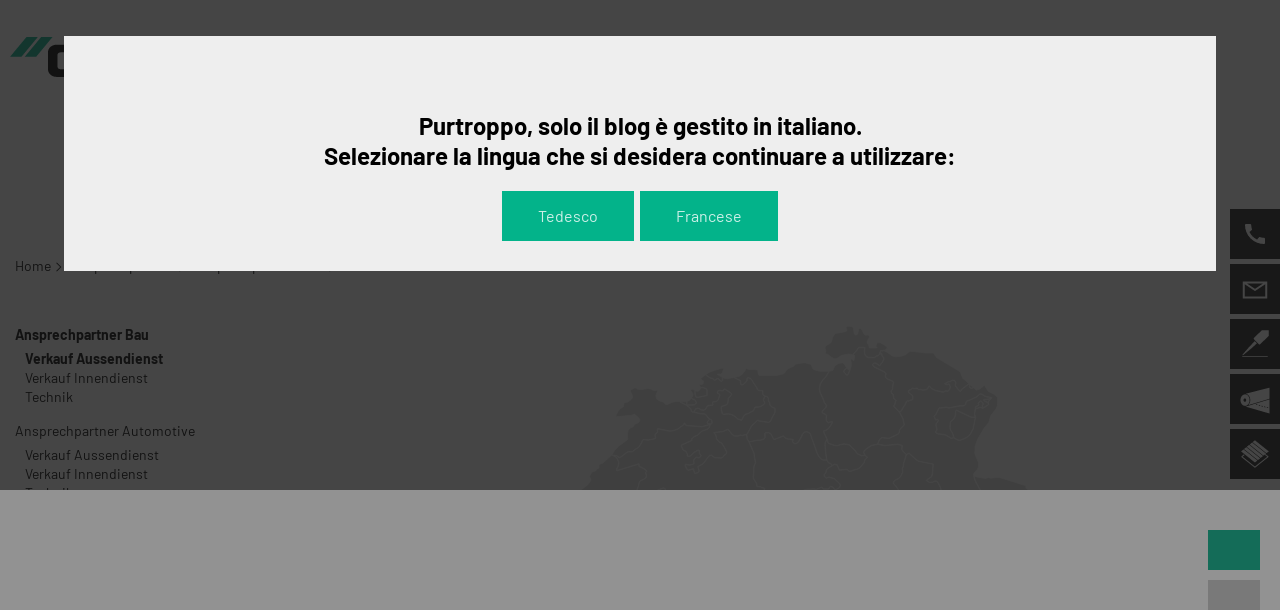

--- FILE ---
content_type: text/html; charset=utf-8
request_url: https://www.gyso.ch/it/ansprechpartner/ansprechpartner-bau/verkauf-aussendienst/
body_size: 19368
content:
<!DOCTYPE html>
<html lang="it">
    <head>
        <title>WebShop - Kleben, Dichten, Sch&#252;tzen</title>
        <meta charset="utf-8">
        <meta http-equiv="X-UA-Compatible" content="IE=edge,chrome=1">
        <meta name="description" content="Ihr Partner f&#252;r Kernkompetenzen in Kleben, Dichten und Sch&#252;tz in Bau, Industrie  und Fahrzeuge">
        <!-- Ready for Smartphones and Tablets -->
        <meta name="viewport" content="width=device-width, initial-scale=1.0, maximum-scale=5.0, user-scalable=0">
        <!-- CSS -->
        <link href="/webportal/config/layout/include/jvectormap/jquery-jvectormap-2.0.3.css" rel="stylesheet">
    <link href="/webportal/config/layout/styles.css" rel="stylesheet">
    <link href="/webportal/config/layout/themes/project/assets/3rdparty/fontawesome/css/all.min.css" rel="stylesheet">
        
        <link rel="stylesheet" href="https://cdnjs.cloudflare.com/ajax/libs/font-awesome/4.7.0/css/font-awesome.min.css">

        <!-- Custom GYSO CSS -->
        <link href="/kundenupload/content-management/prod/css/bootstrap-grid.css" rel="stylesheet">
        <link href="/kundenupload/content-management/prod/css/styles.css" rel="stylesheet">

        <!-- Javascript -->
        
            <script src="/webportal/config/layout/include/datepicker/js/jquery.min.js"></script>
            <script src="/webportal/config/layout/include/jvectormap/jquery-jvectormap-2.0.3.min.js"></script>
            <script src="/webportal/config/layout/include/jvectormap/jquery-jvectormap-ch-merc.js"></script>
        
        
        
        <!-- Favicon -->
        <link rel="icon" href="/webportal/config/layout/themes/project/assets/favicon/cropped-Favicon-1-480x480.png" sizes="32x32" />
        <link rel="icon" href="/webportal/config/layout/themes/project/assets/favicon/cropped-Favicon-1-480x480.png" sizes="192x192" />
        <link rel="apple-touch-icon" href="/webportal/config/layout/themes/project/assets/favicon/cropped-Favicon-1-480x480.png" />
        <meta name="msapplication-TileImage" content="/webportal/config/layout/themes/project/assets/favicon/cropped-Favicon-1-480x480.png" />
        <!-- Font preload -->
        <link rel="preload" href="/webportal/config/layout/include/font/Barlow-Bold.woff" as="font" crossorigin="anonymous">
        <link rel="preload" href="/webportal/config/layout/include/font/Barlow-Light.woff" as="font" crossorigin="anonymous">
        <link rel="preload" href="/webportal/config/layout/include/font/Barlow-Medium.woff" as="font" crossorigin="anonymous">
        <link rel="preload" href="/webportal/config/layout/include/font/Barlow-Regular.woff" as="font" crossorigin="anonymous">
    </head>
    <body>
        
        <!-- viewport -->
        <div class="viewport">
            <!-- topbar -->


<!-- end topbar -->

            <!-- header -->
<header class="header-wrapper" data-op-sticky="true" data-op-sticky-direction="up">
    <div class="header-inner">
        <div class="brand">
            <a href="/it/start.htm">
                <img src="/webportal/config/layout/themes/project/assets/img/gyso-logo.svg" id="brand-logo" srcset="" alt="Gyso AG">
            </a>
        </div>
        <div class="detail-search">
                <div class="opc-search" data-op-style="">
        <form action="/it/search/Section1.htm" method="get" name="opc-search-form" onsubmit="return false;" novalidate>
            <button class="search-toggle opc-button" data-op-style="primary" data-op-type="link" type="submit">
                <svg class="op-icon-search">
                    <use xmlns:xlink="http://www.w3.org/1999/xlink" xlink:href="/webportal/config/layout/themes/project/assets/svg/svgsprite.svg#op-icon-search"></use>
                </svg>
            </button>
            <div class="opc-search-bg"></div>
            <div class="opc-search-content">
                <a class="opc-button" data-op-type="link" data-op-action="close" href="javascript:void(0)">
                    <span></span>
                    <svg class="op-icon-cross">
                        <use xmlns:xlink="http://www.w3.org/1999/xlink" xlink:href="/webportal/config/layout/themes/project/assets/svg/svgsprite.svg#op-icon-cross"></use>
                    </svg>
                </a>
                <div class="opc-search-query">
                    <input class="search-query" type="search" placeholder="Artikelsuche..." name="f-directsearchsuggest-input" data-op-minlength="3" autocomplete="off" data-urlParam="term"  >
                    <button class="scan-btn" data-trigger-scandit="true" type="button">
                        <svg class="op-icon-barcode">
                            <use xmlns:xlink="http://www.w3.org/1999/xlink" xlink:href="/webportal/config/layout/themes/project/assets/svg/svgsprite.svg#op-icon-barcode"></use>
                        </svg>
                    </button>
                    <button class="search-btn" type="submit">
                        <svg class="op-icon-search">
                            <use xmlns:xlink="http://www.w3.org/1999/xlink" xlink:href="/webportal/config/layout/themes/project/assets/svg/svgsprite.svg#op-icon-search"></use>
                        </svg>
                    </button>
                </div>
                <div class="opc-search-results"></div>
            </div>
        </form>
    </div>
  
        </div>
        <div class="header-buttons">
            <div class="opc-button-wrapper">
                <a href="https://www.about.gyso.ch/" class="opc-button" data-op-style="round-green">GYSO</a>
                <div class="opc-button" data-op-style="round-grey">Shop</div>
            </div>
        </div>
        <div class="language-selection">
                    <div class="opc-language-selection" data-op-layout="list" tabindex="-1">
                <div class="language-selection-label">: <span class="current-selection">IT</span></div>

            <ul>
                        <li class="">
                            <a href='https://www.gyso.ch/de/ansprechpartner/ansprechpartner-bau/verkauf-aussendienst/' hreflang="de"><span>DE</span></a>
                        </li>
                        <li class="">
                            <a href='https://www.gyso.ch/fr/ansprechpartner/interlocuteurs-b_timent/verkauf-aussendienst/' hreflang="fr"><span>FR</span></a>
                        </li>
                        <li class="is-active">
                            <span>IT</span>
                        </li>
            </ul>
        </div>

        </div>
        <div class="search-toggle-wrapper">
            <button class="opc-button search-toggle" id="search-toggle" title="">
                <svg class="op-icon-search"><use xmlns:xlink="http://www.w3.org/1999/xlink" xlink:href="/webportal/config/layout/themes/project/assets/svg/svgsprite.svg#op-icon-search"></use></svg>
            </button>
        </div>
        <div class="account-wraper">
            
            <div class="account-link">
                
                    <a class="opc-button" href="/it/register.htm" title="">
                        <svg class="op-icon-user"><use xmlns:xlink="http://www.w3.org/1999/xlink" xlink:href="/webportal/config/layout/themes/project/assets/svg/svgsprite.svg#op-icon-user"></use></svg>
                    </a>
                
            </div>
            
        </div>
        <nav class="header-navigation">
            
	<div class="opc-navigation" data-op-navtype="megamenu-click">
		<ul class="navigation-level-1">
				<li class='has-children ' >
						<a href="javascript:void(0);" >Produkte</a>
						<ul class="navigation-level-2">
							<li><a href="/it/shop/" >Produkte</a></li>

			<li class='has-children ' >
			<a href="/it/shop/kleben/" >Kleben</a>
				<ul class="navigation-level-3">
			<li class=' ' >
			<a href="/it/shop/kleben/montagekleber/" >Montagekleber</a>
			</li>
			<li class=' ' >
			<a href="/it/shop/kleben/kfz-klebstoffe/" >KFZ-Klebstoffe</a>
			</li>
			<li class=' ' >
			<a href="/it/shop/kleben/dispersionsklebstoffe/" >Dispersionsklebstoffe</a>
			</li>
			<li class=' ' >
			<a href="/it/shop/kleben/pur-klebstoffe/" >PUR-Klebstoffe</a>
			</li>
			<li class=' ' >
			<a href="/it/shop/kleben/schmelzklebstoffe/" >Schmelzklebstoffe</a>
			</li>
			<li class=' ' >
			<a href="/it/shop/kleben/kontaktklebstoffe/" >Kontaktklebstoffe</a>
			</li>
			<li class=' ' >
			<a href="/it/shop/kleben/spezialklebstoffe/" >Spezialklebstoffe</a>
			</li>
			<li class=' ' >
			<a href="/it/shop/kleben/klebebaender-einseitig/" >Klebeb&#228;nder einseitig</a>
			</li>
			<li class=' ' >
			<a href="/it/shop/kleben/klebebaender-doppelseitig/" >Klebeb&#228;nder doppelseitig</a>
			</li>
			<li class=' ' >
			<a href="/it/shop/kleben/bodenprodukte/" >Bodenprodukte</a>
			</li>
				</ul>
			</li>
			<li class='has-children ' >
			<a href="/it/shop/dichten/" >Dichten</a>
				<ul class="navigation-level-3">
			<li class=' ' >
			<a href="/it/shop/dichten/silikon/" >Silikon</a>
			</li>
			<li class=' ' >
			<a href="/it/shop/dichten/hybrid/" >Hybrid</a>
			</li>
			<li class=' ' >
			<a href="/it/shop/dichten/acryl/" >Acryl</a>
			</li>
			<li class=' ' >
			<a href="/it/shop/dichten/plastische-dichtmassen/" >Plastische Dichtmassen</a>
			</li>
			<li class=' ' >
			<a href="/it/shop/dichten/dicht-distanzbaender/" >Dicht- &amp; Distanzb&#228;nder</a>
			</li>
			<li class=' ' >
			<a href="/it/shop/dichten/fensteranschlussbaender/" >Fensteranschlussb&#228;nder</a>
			</li>
			<li class=' ' >
			<a href="/it/shop/dichten/fuell-montageschaum/" >Sch&#228;ume &amp; Stopfmaterial</a>
			</li>
			<li class=' ' >
			<a href="/it/shop/dichten/brandschutz/" >Brandschutz</a>
			</li>
				</ul>
			</li>
			<li class='has-children ' >
			<a href="/it/shop/schuetzen/" >Sch&#252;tzen</a>
				<ul class="navigation-level-3">
			<li class=' ' >
			<a href="/it/shop/schuetzen/unterdachfolien/" >Unterdachbahnen</a>
			</li>
			<li class=' ' >
			<a href="/it/shop/schuetzen/fassadenfolien/" >Fassadenbahnen</a>
			</li>
			<li class=' ' >
			<a href="/it/shop/schuetzen/dampfbremsfolien/" >Dampfbremsfolien</a>
			</li>
			<li class=' ' >
			<a href="/it/shop/schuetzen/folienzubehoer/" >Folienzubeh&#246;r</a>
			</li>
			<li class=' ' >
			<a href="/it/shop/schuetzen/schutz--_-abdeckprodukte/" >Schutz- &amp; Abdeckprodukte</a>
			</li>
			<li class=' ' >
			<a href="/it/shop/schuetzen/beschichtung-_-korrosionsschutz/" >Beschichtung/Korrosionsschutz</a>
			</li>
			<li class=' ' >
			<a href="/it/shop/schuetzen/laerm--_-schallschutz/" >L&#228;rm- &amp; Schallschutz</a>
			</li>
				</ul>
			</li>
			<li class='has-children ' >
			<a href="/it/shop/schleifen/" >Schleifen</a>
				<ul class="navigation-level-3">
			<li class=' ' >
			<a href="/it/shop/schleifen/scheiben/" >Scheiben</a>
			</li>
			<li class=' ' >
			<a href="/it/shop/schleifen/streifen-_-boegen/" >Streifen &amp; B&#246;gen</a>
			</li>
			<li class=' ' >
			<a href="/it/shop/schleifen/rollen-_-baender/" >Rollen &amp; B&#228;nder</a>
			</li>
			<li class=' ' >
			<a href="/it/shop/schleifen/finishprodukte/" >Finishprodukte</a>
			</li>
			<li class=' ' >
			<a href="/it/shop/schleifen/trenn--_-spezialscheiben/" >Trenn- &amp; Spezialscheiben</a>
			</li>
			<li class=' ' >
			<a href="/it/shop/schleifen/schleifzubehoer/" >Schleifzubeh&#246;r</a>
			</li>
				</ul>
			</li>
			<li class='has-children ' >
			<a href="/it/shop/lackieren-polieren/" >Lackieren / Polieren</a>
				<ul class="navigation-level-3">
			<li class=' ' >
			<a href="/it/shop/lackieren-polieren/spachtel-fueller/" >Spachtel &amp; F&#252;ller</a>
			</li>
			<li class=' ' >
			<a href="/it/shop/lackieren-polieren/lacke-haerter/" >Lacke &amp; H&#228;rter</a>
			</li>
			<li class=' ' >
			<a href="/it/shop/lackieren-polieren/farbenraum-zubehoer/" >Farbenraum Zubeh&#246;r</a>
			</li>
			<li class=' ' >
			<a href="/it/shop/lackieren-polieren/kabinen-produkte/" >Kabinen Produkte</a>
			</li>
			<li class=' ' >
			<a href="/it/shop/lackieren-polieren/polierprodukte/" >Polierprodukte</a>
			</li>
				</ul>
			</li>
			<li class='has-children ' >
			<a href="/it/shop/chemisch-technisch/" >Chemisch / Technisch</a>
				<ul class="navigation-level-3">
			<li class=' ' >
			<a href="/it/shop/chemisch-technisch/reinigerprodukte/" >Reinigungsprodukte</a>
			</li>
			<li class=' ' >
			<a href="/it/shop/chemisch-technisch/primer-grundierungen/" >Primer &amp; Grundierungen</a>
			</li>
			<li class=' ' >
			<a href="/it/shop/chemisch-technisch/technische-sprays/" >Technische Sprays</a>
			</li>
			<li class=' ' >
			<a href="/it/shop/chemisch-technisch/sonstiges/" >Sonstiges</a>
			</li>
				</ul>
			</li>
			<li class='has-children ' >
			<a href="/it/shop/werkzeuge-zubehoer/" >Werkzeuge / Zubeh&#246;r</a>
				<ul class="navigation-level-3">
			<li class=' ' >
			<a href="/it/shop/werkzeuge-zubehoer/werkzeuge-geraete/" >Werkzeuge &amp; Ger&#228;te</a>
			</li>
			<li class=' ' >
			<a href="/it/shop/werkzeuge-zubehoer/montagezubehoer-hilfsmittel/" >Hilfsmittel &amp; Zubeh&#246;r</a>
			</li>
			<li class=' ' >
			<a href="/it/shop/werkzeuge-zubehoer/arbeitssicherheit/" >Arbeitssicherheit</a>
			</li>
			<li class=' ' >
			<a href="/it/shop/werkzeuge-zubehoer/give-aways/" >Give-Aways</a>
			</li>
				</ul>
			</li>

					</ul>
				</li>
				<li class='has-children ' data-op-megamenu-style="small">
						<a href="javascript:void(0);" target='_self'>Angebote</a>
						<ul class="navigation-level-2">
							<li><a href="/de/angebote/promotionen/" target='_self'>Angebote</a></li>

			<li class=' ' >
			<a href="/it/angebote/promotionen/" >Aktionen</a>
			</li>
			<li class=' ' >
			<a href="/it/angebote/neuheiten/" >Neuheiten</a>
			</li>
			<li class=' ' >
			<a href="/it/angebote/restposten/" >Restposten</a>
			</li>

					</ul>
				</li>
				<li class='has-children ' >
						<a href="javascript:void(0);" >Leistungen</a>
						<ul class="navigation-level-2">
							<li><a href="/it/dienstleistungen/" >Leistungen</a></li>

			<li class=' ' >
			<a href="/it/dienstleistungen/verkaufsladen/" >Verkaufsladen</a>
			</li>
			<li class=' ' >
			<a href="/it/dienstleistungen/schneidcenter/" >Schneidcenter</a>
			</li>
			<li class=' ' >
			<a href="/it/dienstleistungen/labortechnik/" >Labortechnik</a>
			</li>
			<li class=' ' >
			<a href="/it/dienstleistungen/lieferservice/" >Lieferservice</a>
			</li>
			<li class=' ' >
			<a href="/it/dienstleistungen/gyso-tour/" >GYSO Tour</a>
			</li>
			<li class=' ' >
			<a href="/it/dienstleistungen/klebstoff-empfehlungen/" >Klebstoff-Empfehlungen</a>
			</li>
			<li class=' ' >
			<a href="https://www.about.gyso.ch/mediathek/" target='_self'>Mediathek</a>
			</li>
			<li class=' ' >
			<a href="/it/dienstleistungen/warenrueckgabe_retouren/" >Warenr&#252;ckgabe/Retouren</a>
			</li>
			<li class=' ' >
			<a href="/de/schulungen.htm" target='_self'>Schulungen</a>
			</li>
			<li class=' ' data-op-visibility="hidden">
			<a href="/de/unterdach-konfigurator.htm" target='_self'>Unterdach-Konfigurator</a>
			</li>
			<li class=' ' >
			<a href="/it/dienstleistungen/schulungsplattform-isocyanate/" >Schulungsplattform Isocyanate</a>
			</li>
			<li class=' ' data-op-visibility="hidden">
			<a href="/it/dienstleistungen/verbrauchsrechner/" >Verbrauchsrechner</a>
			</li>

					</ul>
				</li>
				<li class='is-active-parent has-children ' >
						<a href="javascript:void(0);" >Ansprechpartner</a>
						<ul class="navigation-level-2">
							<li><a href="/it/ansprechpartner/" >Ansprechpartner</a></li>

			<li class='is-active-parent has-children ' >
			<a href="/it/ansprechpartner/ansprechpartner-bau/" >Ansprechpartner Bau</a>
				<ul class="navigation-level-3">
			<li class='is-active  ' >
			<a href="/it/ansprechpartner/ansprechpartner-bau/verkauf-aussendienst/" >Verkauf Aussendienst</a>
			</li>
			<li class=' ' >
			<a href="/it/ansprechpartner/ansprechpartner-bau/verkauf-innendienst/" >Verkauf Innendienst</a>
			</li>
			<li class=' ' >
			<a href="/it/ansprechpartner/ansprechpartner-bau/technik/" >Technik</a>
			</li>
				</ul>
			</li>
			<li class='has-children ' >
			<a href="/it/ansprechpartner/ansprechpartner-automotive/" >Ansprechpartner Automotive</a>
				<ul class="navigation-level-3">
			<li class=' ' >
			<a href="/it/ansprechpartner/ansprechpartner-automotive/verkauf-aussendienst/" >Verkauf Aussendienst</a>
			</li>
			<li class=' ' >
			<a href="/it/ansprechpartner/ansprechpartner-automotive/verkauf-innendienst/" >Verkauf Innendienst</a>
			</li>
			<li class=' ' >
			<a href="/it/ansprechpartner/ansprechpartner-automotive/technik/" >Technik</a>
			</li>
				</ul>
			</li>
			<li class='has-children ' >
			<a href="/it/ansprechpartner/ansprechpartner-geistlich/" >Ansprechpartner Geistlich</a>
				<ul class="navigation-level-3">
			<li class=' ' >
			<a href="/it/ansprechpartner/ansprechpartner-geistlich/verkauf-aussendienst/" >Verkauf Aussendienst</a>
			</li>
				</ul>
			</li>
			<li class=' ' >
			<a href="/it/ansprechpartner/ansprechpartner-boden/" >Ansprechpartner Boden</a>
			</li>
			<li class='has-children ' >
			<a href="/it/ansprechpartner/interne-dienste/" >Interne Dienste</a>
				<ul class="navigation-level-3">
			<li class=' ' >
			<a href="/it/ansprechpartner/interne-dienste/hr/" >HR</a>
			</li>
			<li class=' ' >
			<a href="/it/ansprechpartner/interne-dienste/einkauf-logistik/" >Einkauf &amp; Logistik</a>
			</li>
			<li class=' ' >
			<a href="/it/ansprechpartner/interne-dienste/buchhaltung/" >Buchhaltung</a>
			</li>
			<li class=' ' >
			<a href="/it/ansprechpartner/interne-dienste/gefahrgutbeauftragter/" >Spezialist EHS</a>
			</li>
			<li class=' ' >
			<a href="/it/ansprechpartner/interne-dienste/produktmanagement/" >Produktmanagement</a>
			</li>
				</ul>
			</li>
			<li class=' ' >
			<a href="/it/ansprechpartner/filiale-crissier-vd/" >Filiale Crissier (VD)</a>
			</li>
			<li class=' ' >
			<a href="/it/ansprechpartner/geschaeftsleitung/" >Gesch&#228;ftsleitung</a>
			</li>

					</ul>
				</li>
				<li class=' ' data-op-visibility="hidden">


					<a href="https://www.about.gyso.ch/" target='_self'>GYSO - &#220;ber uns</a>
				</li>
				<li class=' ' >


					<a href="/it/kontakt/" >Kontakt</a>
				</li>
		</ul>
	</div>


        </nav>
        <div class="favorite-info-wrapper">
            
        </div>
        <div class="basket-info-wrapper" data-op-type="normal">
            
                
                        <div class="opc-basket-info" data-op-layout="opc-mini-basket" data-op-asynctemplate="024rZj/3qisDhUKw9QmyBhNaQ==47Hbdf9cPgj4lz7vQS29Ow==" data-op-request="SalDocItem">
        <button class="opc-button" data-op-style="link" >
            <svg class="op-icon-basket" data-op-asyncbasket="icon">
                <use xmlns:xlink="http://www.w3.org/1999/xlink" xlink:href="/webportal/config/layout/themes/project/assets/svg/svgsprite.svg#op-icon-basketbag"></use>
            </svg>
            <span class="basket-info-count" data-op-asyncbasket="quantity"></span>
        </button>

        <div class="mini-basket">
            <div class="mini-basket-head">
                Ihr Warenkorb
                <span class="mini-basket-quantity" data-op-asyncbasket="quantity">0</span>
            </div>
            <div class="mini-basket-body">
                <ul data-op-asyncbasket="basket-items" class="basket-item-list"></ul>
            </div>
            <div class="mini-basket-footer">
                <div class="mini-basket-footer-total"><b>Zwischentotal: </b> 0.00</div>
                <a class="opc-button" data-op-style="loud" data-op-type="checkout" href="/it/basket.htm"><span class="icon-checkout"></span>Zum Warenkorb</a>
            </div>
        </div>

    </div>

                
            
        </div>
        <button class="offcanvas-menu-trigger"><span></span></button>
        <div class="header-search">
                <div class="opc-search" data-op-style="">
        <form action="/it/search/Section1.htm" method="get" name="opc-search-form" onsubmit="return false;" novalidate>
            <button class="search-toggle opc-button" data-op-style="primary" data-op-type="link" type="submit">
                <svg class="op-icon-search">
                    <use xmlns:xlink="http://www.w3.org/1999/xlink" xlink:href="/webportal/config/layout/themes/project/assets/svg/svgsprite.svg#op-icon-search"></use>
                </svg>
            </button>
            <div class="opc-search-bg"></div>
            <div class="opc-search-content">
                <a class="opc-button" data-op-type="link" data-op-action="close" href="javascript:void(0)">
                    <span></span>
                    <svg class="op-icon-cross">
                        <use xmlns:xlink="http://www.w3.org/1999/xlink" xlink:href="/webportal/config/layout/themes/project/assets/svg/svgsprite.svg#op-icon-cross"></use>
                    </svg>
                </a>
                <div class="opc-search-query">
                    <input class="search-query" type="search" placeholder="Artikelsuche..." name="f-directsearchsuggest-input" data-op-minlength="3" autocomplete="off" data-urlParam="term"  >
                    <button class="scan-btn" data-trigger-scandit="true" type="button">
                        <svg class="op-icon-barcode">
                            <use xmlns:xlink="http://www.w3.org/1999/xlink" xlink:href="/webportal/config/layout/themes/project/assets/svg/svgsprite.svg#op-icon-barcode"></use>
                        </svg>
                    </button>
                    <button class="search-btn" type="submit">
                        <svg class="op-icon-search">
                            <use xmlns:xlink="http://www.w3.org/1999/xlink" xlink:href="/webportal/config/layout/themes/project/assets/svg/svgsprite.svg#op-icon-search"></use>
                        </svg>
                    </button>
                </div>
                <div class="opc-search-results"></div>
            </div>
        </form>
    </div>

        </div>
    </div>
</header>
<!-- end header -->

            <!-- content --><div class="content page-staticcontent" id="gyso-page-">    <section class="section-wrapper">        <div class="section-inner staticcontent-section-inner">                        <nav class="opc-breadcrumb">                <span class="breadcrumb-pretext">Sie sind hier:</span>                <ol class="breadcrumb-navigation">                                    <li ><a href='/it/start.htm'>Home</a></li>                                    <li ><a href='/it/ansprechpartner/'>Ansprechpartner</a></li>                                    <li ><a href='/it/ansprechpartner/ansprechpartner-bau/'>Ansprechpartner Bau</a></li>                                    <li class='is-active'>Verkauf Aussendienst</li>                </ol>            </nav>            <div class="section-inner-row">                <div class="section-inner-aside">                    <div class="h3"></div>                    	<div class="opc-navigation" data-op-navtype="simple">		<ul class="navigation-level-2">				<li class='is-active-parent has-children ' >					<a href="/it/ansprechpartner/ansprechpartner-bau/" >Ansprechpartner Bau</a>						<ul class="navigation-level-3">			<li class='is-active  ' >			<a href="/it/ansprechpartner/ansprechpartner-bau/verkauf-aussendienst/" >Verkauf Aussendienst</a>			</li>			<li class=' ' >			<a href="/it/ansprechpartner/ansprechpartner-bau/verkauf-innendienst/" >Verkauf Innendienst</a>			</li>			<li class=' ' >			<a href="/it/ansprechpartner/ansprechpartner-bau/technik/" >Technik</a>			</li>					</ul>				</li>				<li class='has-children ' >					<a href="/it/ansprechpartner/ansprechpartner-automotive/" >Ansprechpartner Automotive</a>						<ul class="navigation-level-3">			<li class=' ' >			<a href="/it/ansprechpartner/ansprechpartner-automotive/verkauf-aussendienst/" >Verkauf Aussendienst</a>			</li>			<li class=' ' >			<a href="/it/ansprechpartner/ansprechpartner-automotive/verkauf-innendienst/" >Verkauf Innendienst</a>			</li>			<li class=' ' >			<a href="/it/ansprechpartner/ansprechpartner-automotive/technik/" >Technik</a>			</li>					</ul>				</li>				<li class='has-children ' >					<a href="/it/ansprechpartner/ansprechpartner-geistlich/" >Ansprechpartner Geistlich</a>						<ul class="navigation-level-3">			<li class=' ' >			<a href="/it/ansprechpartner/ansprechpartner-geistlich/verkauf-aussendienst/" >Verkauf Aussendienst</a>			</li>					</ul>				</li>				<li class=' ' >					<a href="/it/ansprechpartner/ansprechpartner-boden/" >Ansprechpartner Boden</a>				</li>				<li class='has-children ' >					<a href="/it/ansprechpartner/interne-dienste/" >Interne Dienste</a>						<ul class="navigation-level-3">			<li class=' ' >			<a href="/it/ansprechpartner/interne-dienste/hr/" >HR</a>			</li>			<li class=' ' >			<a href="/it/ansprechpartner/interne-dienste/einkauf-logistik/" >Einkauf &amp; Logistik</a>			</li>			<li class=' ' >			<a href="/it/ansprechpartner/interne-dienste/buchhaltung/" >Buchhaltung</a>			</li>			<li class=' ' >			<a href="/it/ansprechpartner/interne-dienste/gefahrgutbeauftragter/" >Spezialist EHS</a>			</li>			<li class=' ' >			<a href="/it/ansprechpartner/interne-dienste/produktmanagement/" >Produktmanagement</a>			</li>					</ul>				</li>				<li class=' ' >					<a href="/it/ansprechpartner/filiale-crissier-vd/" >Filiale Crissier (VD)</a>				</li>				<li class=' ' >					<a href="/it/ansprechpartner/geschaeftsleitung/" >Gesch&#228;ftsleitung</a>				</li>		</ul>	</div>                </div>                <div class="section-inner-content">                                <h1></h1>                                            <div id="map-wrapper">                            <div id="map"></div>                        </div>                        <div class="gyso-divider">                            <span></span>                        </div>                        <form method="post" data-op-validate-inline="false" novalidate" id="zip-city-form">                            <div class="opc-form-field" data-op-label="hidden">                                <label class="form-field-label" for="zipCity"></label>                                <div class="form-field-element">                                    <input name="zipcity" id="zipCity" data-op-zipcity-search="contact-person-form" autocomplete="none" type="text" class="opc-input" placeholder="">                                    <div class="form-field-list">                                        <ul class="select-list" data-op-zipcity-list></ul>                                    </div>                                </div>                            </div>                        </form>                                        <div id="contactperson-target"data-url="/id/EADAB497B46E47F9A103D96CF6A2643FB78EF47CC5F44488ABF8394D75A3FC0F.htm">                        <div id="contact-persons">                                    <article class="contact-person">    <div class="contact-person-inner">        <div class="contact-person-image" style="background-image: url('/kundenupload/m1/tinyupload/Ansprechpartner/EnterpriseShop_V5/Zoebeli_Markus.jpg');">        </div>        <div class="contact-person-data">            <div class="person-name">Z&#246;beli Markus</div>            <div class="person-position">Gebietsleiter Ost</div>            <div class="person-contact">                                <div class="person-mobile"> <a href="tel:+41 79 209 51 14">+41 79 209 51 14</a></div>                <div class="person-email"><a href="mailto:markus.zoebeli@gyso.ch">markus.zoebeli@gyso.ch</a></div>            </div>                    </div>    </div></article>                                    <article class="contact-person">    <div class="contact-person-inner">        <div class="contact-person-image" style="background-image: url('/kundenupload/m1/tinyupload/Ansprechpartner/EnterpriseShop_V5/Digel_Daniel.jpg');">        </div>        <div class="contact-person-data">            <div class="person-name">Digel Daniel</div>            <div class="person-position">Gebietsleiter Mitte</div>            <div class="person-contact">                                <div class="person-mobile"> <a href="tel:+41 79 202 58 12">+41 79 202 58 12</a></div>                <div class="person-email"><a href="mailto:daniel.digel@gyso.ch">daniel.digel@gyso.ch</a></div>            </div>                    </div>    </div></article>                                    <article class="contact-person">    <div class="contact-person-inner">        <div class="contact-person-image" style="background-image: url('/kundenupload/m1/tinyupload/Ansprechpartner/EnterpriseShop_V5/Bardet_Johann.jpg');">        </div>        <div class="contact-person-data">            <div class="person-name">Bardet Johann</div>            <div class="person-position">Technischer Verkaufsberater</div>            <div class="person-contact">                                <div class="person-mobile"> <a href="tel:+41 79 574 18 49">+41 79 574 18 49</a></div>                <div class="person-email"><a href="mailto:johann.bardet@gyso.ch">johann.bardet@gyso.ch</a></div>            </div>            <div class="person-region"> Teil VD
(West-Lausanne/La C&#244;te)</div>        </div>    </div></article>                                    <article class="contact-person">    <div class="contact-person-inner">        <div class="contact-person-image" style="background-image: url('/kundenupload/m1/tinyupload/Ansprechpartner/EnterpriseShop_V5/Blanc_Michel.jpg');">        </div>        <div class="contact-person-data">            <div class="person-name">Blanc Michel</div>            <div class="person-position">Technischer Verkaufsberater</div>            <div class="person-contact">                                <div class="person-mobile"> <a href="tel:+41 79 428 41 74">+41 79 428 41 74</a></div>                <div class="person-email"><a href="mailto:michel.blanc@gyso.ch">michel.blanc@gyso.ch</a></div>            </div>            <div class="person-region"> GE / Teil VD</div>        </div>    </div></article>                                    <article class="contact-person">    <div class="contact-person-inner">        <div class="contact-person-image" style="background-image: url('/kundenupload/m1/tinyupload/Ansprechpartner/EnterpriseShop_V5/Bucher_Martin.jpg');">        </div>        <div class="contact-person-data">            <div class="person-name">Bucher Martin</div>            <div class="person-position">Technischer Verkaufsberater</div>            <div class="person-contact">                                <div class="person-mobile"> <a href="tel:+41 79 533 20 97">+41 79 533 20 97</a></div>                <div class="person-email"><a href="mailto:martin.bucher@gyso.ch">martin.bucher@gyso.ch</a></div>            </div>            <div class="person-region"> Kantone: LU/SZ/OW/NW/UR/ZG</div>        </div>    </div></article>                                    <article class="contact-person">    <div class="contact-person-inner">        <div class="contact-person-image" style="background-image: url('/kundenupload/m1/tinyupload/Ansprechpartner/EnterpriseShop_V5/Fritschi_Marco.jpg');">        </div>        <div class="contact-person-data">            <div class="person-name">Fritschi Marco</div>            <div class="person-position">Technischer Verkaufsberater</div>            <div class="person-contact">                                <div class="person-mobile"> <a href="tel:+41 79 360 07 73">+41 79 360 07 73</a></div>                <div class="person-email"><a href="mailto:marco.fritschi@gyso.ch">marco.fritschi@gyso.ch</a></div>            </div>            <div class="person-region"> Teil ZH (Oberland)</div>        </div>    </div></article>                                    <article class="contact-person">    <div class="contact-person-inner">        <div class="contact-person-image" style="background-image: url('/kundenupload/m1/tinyupload/Ansprechpartner/EnterpriseShop_V5/Gremion_Christophe.jpg');">        </div>        <div class="contact-person-data">            <div class="person-name">Gremion Christophe</div>            <div class="person-position">Technischer Verkaufsberater</div>            <div class="person-contact">                                <div class="person-mobile"> <a href="tel:+41 79 590 20 92">+41 79 590 20 92</a></div>                <div class="person-email"><a href="mailto:christophe.gremion@gyso.ch">christophe.gremion@gyso.ch</a></div>            </div>            <div class="person-region"> FR / Teil VD</div>        </div>    </div></article>                                    <article class="contact-person">    <div class="contact-person-inner">        <div class="contact-person-image" style="background-image: url('/kundenupload/m1/tinyupload/Ansprechpartner/EnterpriseShop_V5/Ischi_Jerome.jpg');">        </div>        <div class="contact-person-data">            <div class="person-name">Ischi J&#233;r&#244;me</div>            <div class="person-position">Technischer Verkaufsberater Bereich Metall</div>            <div class="person-contact">                                <div class="person-mobile"> <a href="tel:+41 79 122 92 52">+41 79 122 92 52</a></div>                <div class="person-email"><a href="mailto:jerome.ischi@gyso.ch">jerome.ischi@gyso.ch</a></div>            </div>            <div class="person-region"> Teile BE / FR / JU / NE / VD</div>        </div>    </div></article>                                    <article class="contact-person">    <div class="contact-person-inner">        <div class="contact-person-image" style="background-image: url('/kundenupload/m1/tinyupload/Ansprechpartner/EnterpriseShop_V5/Marte_Marco.jpg');">        </div>        <div class="contact-person-data">            <div class="person-name">Marte Marco</div>            <div class="person-position">Technischer Verkaufsberater Metall</div>            <div class="person-contact">                                <div class="person-mobile"> <a href="tel:+41 79 826 40 05">+41 79 826 40 05</a></div>                <div class="person-email"><a href="mailto:marco.marte@gyso.ch">marco.marte@gyso.ch</a></div>            </div>            <div class="person-region"> Teil SG (Ost)</div>        </div>    </div></article>                                    <article class="contact-person">    <div class="contact-person-inner">        <div class="contact-person-image" style="background-image: url('/kundenupload/m1/tinyupload/Ansprechpartner/EnterpriseShop_V5/Neuner_Daniel.jpg');">        </div>        <div class="contact-person-data">            <div class="person-name">Neuner Daniel</div>            <div class="person-position">Technischer Verkaufsberater</div>            <div class="person-contact">                                <div class="person-mobile"> <a href="tel:+41 79 422 74 33">+41 79 422 74 33</a></div>                <div class="person-email"><a href="mailto:daniel.neuner@gyso.ch">daniel.neuner@gyso.ch</a></div>            </div>            <div class="person-region"> BS / BL / SO / Teil BE</div>        </div>    </div></article>                                    <article class="contact-person">    <div class="contact-person-inner">        <div class="contact-person-image" style="background-image: url('/kundenupload/m1/tinyupload/Ansprechpartner/EnterpriseShop_V5/Pellegrini_Cristian.jpg');">        </div>        <div class="contact-person-data">            <div class="person-name">Pellegrini Cristian</div>            <div class="person-position">Technischer Verkaufsberater</div>            <div class="person-contact">                                <div class="person-mobile"> <a href="tel:+41 79 793 93 66">+41 79 793 93 66</a></div>                <div class="person-email"><a href="mailto:cristian.pellegrini@gyso.ch">cristian.pellegrini@gyso.ch</a></div>            </div>            <div class="person-region"> Ticino</div>        </div>    </div></article>                                    <article class="contact-person">    <div class="contact-person-inner">        <div class="contact-person-image" style="background-image: url('/kundenupload/m1/tinyupload/Ansprechpartner/EnterpriseShop_V5/Pfund_Christian.jpg');">        </div>        <div class="contact-person-data">            <div class="person-name">Pfund Christian</div>            <div class="person-position">Technischer Verkaufsberater Holz</div>            <div class="person-contact">                                <div class="person-mobile"> <a href="tel:+41 79 521 36 97">+41 79 521 36 97</a></div>                <div class="person-email"><a href="mailto:christian.pfund@gyso.ch">christian.pfund@gyso.ch</a></div>            </div>            <div class="person-region"> Aargau</div>        </div>    </div></article>                                    <article class="contact-person">    <div class="contact-person-inner">        <div class="contact-person-image" style="background-image: url('/kundenupload/m1/tinyupload/Ansprechpartner/EnterpriseShop_V5/Rindler_Marco.jpg');">        </div>        <div class="contact-person-data">            <div class="person-name">Rindler Marco</div>            <div class="person-position">Technischer Verkaufsberater</div>            <div class="person-contact">                                <div class="person-mobile"> <a href="tel:+41 79 704 11 68">+41 79 704 11 68</a></div>                <div class="person-email"><a href="mailto:marco.rindler@gyso.ch">marco.rindler@gyso.ch</a></div>            </div>            <div class="person-region"> SH / Teil TG / Teil ZH (nord-ost)</div>        </div>    </div></article>                                    <article class="contact-person">    <div class="contact-person-inner">        <div class="contact-person-image" style="background-image: url('/kundenupload/m1/tinyupload/Ansprechpartner/EnterpriseShop_V5/Ryser_Markus.jpg');">        </div>        <div class="contact-person-data">            <div class="person-name">Ryser Markus</div>            <div class="person-position">Technischer Verkaufsberater</div>            <div class="person-contact">                                <div class="person-mobile"> <a href="tel:+41 79 647 00 04">+41 79 647 00 04</a></div>                <div class="person-email"><a href="mailto:markus.ryser@gyso.ch">markus.ryser@gyso.ch</a></div>            </div>            <div class="person-region"> Teil BE (S&#252;d) / VS (deutsch) / FR (deutsch)</div>        </div>    </div></article>                                    <article class="contact-person">    <div class="contact-person-inner">        <div class="contact-person-image" style="background-image: url('/kundenupload/m1/tinyupload/Ansprechpartner/EnterpriseShop_V5/Schmucki_Ronny.jpg');">        </div>        <div class="contact-person-data">            <div class="person-name">Schmucki Ronny</div>            <div class="person-position">Technischer Verkaufsberater</div>            <div class="person-contact">                                <div class="person-mobile"> <a href="tel:+41 79 837 46 64">+41 79 837 46 64</a></div>                <div class="person-email"><a href="mailto:ronny.schmucki@gyso.ch">ronny.schmucki@gyso.ch</a></div>            </div>            <div class="person-region"> Teil SG / Teil SZ / Teil ZH (Obersee)</div>        </div>    </div></article>                                    <article class="contact-person">    <div class="contact-person-inner">        <div class="contact-person-image" style="background-image: url('/kundenupload/m1/tinyupload/Ansprechpartner/EnterpriseShop_V5/Suter_Hanspeter.jpg');">        </div>        <div class="contact-person-data">            <div class="person-name">Suter Hanspeter</div>            <div class="person-position">Technischer Verkaufsberater</div>            <div class="person-contact">                                <div class="person-mobile"> <a href="tel:+41 79 229 99 02">+41 79 229 99 02</a></div>                <div class="person-email"><a href="mailto:hanspeter.suter@gyso.ch">hanspeter.suter@gyso.ch</a></div>            </div>            <div class="person-region"> Teil ZH
(Nord-Ost-Unterland)</div>        </div>    </div></article>                                    <article class="contact-person">    <div class="contact-person-inner">        <div class="contact-person-image" style="background-image: url('/kundenupload/m1/tinyupload/Ansprechpartner/EnterpriseShop_V5/Tschanz_Anthony.jpg');">        </div>        <div class="contact-person-data">            <div class="person-name">Tschanz Anthony</div>            <div class="person-position">Technischer Verkaufsberater Holz</div>            <div class="person-contact">                                <div class="person-mobile"> <a href="tel:+41 79 427 54 61">+41 79 427 54 61</a></div>                <div class="person-email"><a href="mailto:anthony.tschanz@gyso.ch">anthony.tschanz@gyso.ch</a></div>            </div>            <div class="person-region"> NE / JU / Teil BE &amp; VD</div>        </div>    </div></article>                                    <article class="contact-person">    <div class="contact-person-inner">        <div class="contact-person-image" style="background-image: url('/kundenupload/m1/tinyupload/Ansprechpartner/EnterpriseShop_V5/Ungricht_Michael.jpg');">        </div>        <div class="contact-person-data">            <div class="person-name">Ungricht Michael</div>            <div class="person-position">Technischer Verkaufsberater</div>            <div class="person-contact">                                <div class="person-mobile"> <a href="tel:+41 79 355 35 08">+41 79 355 35 08</a></div>                <div class="person-email"><a href="mailto:michael.ungricht@gyso.ch">michael.ungricht@gyso.ch</a></div>            </div>            <div class="person-region"> Teil SG (Nord) / AI / AR</div>        </div>    </div></article>                                    <article class="contact-person">    <div class="contact-person-inner">        <div class="contact-person-image" style="background-image: url('/kundenupload/m1/tinyupload/Ansprechpartner/EnterpriseShop_V5/Villard_Benoit.jpg');">        </div>        <div class="contact-person-data">            <div class="person-name">Villard Beno&#238;t</div>            <div class="person-position">Technischer Verkaufsberater</div>            <div class="person-contact">                                <div class="person-mobile"> <a href="tel:+41 79 646 28 00">+41 79 646 28 00</a></div>                <div class="person-email"><a href="mailto:benoit.villard@gyso.ch">benoit.villard@gyso.ch</a></div>            </div>            <div class="person-region"> VS / Teil VD &amp; FR</div>        </div>    </div></article>                                    <article class="contact-person">    <div class="contact-person-inner">        <div class="contact-person-image" style="background-image: url('/kundenupload/m1/tinyupload/Ansprechpartner/EnterpriseShop_V5/Widmer_Marcel.jpg');">        </div>        <div class="contact-person-data">            <div class="person-name">Widmer Marcel</div>            <div class="person-position">Technischer Verkaufsberater</div>            <div class="person-contact">                                <div class="person-mobile"> <a href="tel:+41 79 892 39 67">+41 79 892 39 67</a></div>                <div class="person-email"><a href="mailto:marcel.widmer@gyso.ch">marcel.widmer@gyso.ch</a></div>            </div>            <div class="person-region">  Teil BE (Nord, Seeland)</div>        </div>    </div></article>                                    <article class="contact-person">    <div class="contact-person-inner">        <div class="contact-person-image" style="background-image: url('/kundenupload/m1/tinyupload/Ansprechpartner/EnterpriseShop_V5/Ackermann_Mario.jpg');">        </div>        <div class="contact-person-data">            <div class="person-name">Ackermann Mario</div>            <div class="person-position">Technischer Verkaufsberater</div>            <div class="person-contact">                <div class="person-phone"> <a href="tel:+41 79 524 33 24">+41 79 524 33 24</a></div>                                <div class="person-email"><a href="mailto:mario.ackermann@gyso.ch">mario.ackermann@gyso.ch</a></div>            </div>            <div class="person-region"> GR / GL / Teil SG (S&#252;d)</div>        </div>    </div></article>                                    <article class="contact-person">    <div class="contact-person-inner">        <div class="contact-person-image" style="background-image: url('/kundenupload/m1/tinyupload/Ansprechpartner/EnterpriseShop_V5/Giger_Marcel.jpg');">        </div>        <div class="contact-person-data">            <div class="person-name">Giger Marcel</div>            <div class="person-position">Bereichsleiter Bau</div>            <div class="person-contact">                <div class="person-phone"> <a href="tel:+41 43 255 55 55">+41 43 255 55 55</a></div>                <div class="person-mobile"> <a href="tel:+41 79 288 86 50">+41 79 288 86 50</a></div>                <div class="person-email"><a href="mailto:marcel.giger@gyso.ch">marcel.giger@gyso.ch</a></div>            </div>                    </div>    </div></article>                        </div>                    </div>                </div>            </div>        </div>    </section></div><!-- end content -->
            <div class="icon-bar-list-wrapper">
    <div class="icon-bar-list">
        <a class="icon-bar-entry" href="tel:">
            <div class="entry-icon-wrapper">
                <svg class="op-icon-handy-white">
                    <use xmlns:xlink="http://www.w3.org/1999/xlink" xlink:href="/webportal/config/layout/themes/project/assets/svg/svgsprite.svg#op-icon-handy-white"></use>
                </svg>
            </div>
            <div class="entry-content"></div>
        </a>
        <a class="icon-bar-entry" href="mailto:">
            <div class="entry-icon-wrapper">
                <svg class="op-icon-mail">
                    <use xmlns:xlink="http://www.w3.org/1999/xlink" xlink:href="/webportal/config/layout/themes/project/assets/svg/svgsprite.svg#op-icon-mail"></use>
                </svg>
            </div>
            <div class="entry-content"></div>
        </a>
        <a class="icon-bar-entry" href="/it/fugenrechner.htm">
            <div class="entry-icon-wrapper">
                <svg class="op-icon-fugenrechner">
                    <use xmlns:xlink="http://www.w3.org/1999/xlink" xlink:href="/webportal/config/layout/themes/project/assets/svg/svgsprite.svg#op-icon-fugenrechner"></use>
                </svg>
            </div>
            <div class="entry-content"></div>
        </a>
        <a class="icon-bar-entry" href="/it/roof-cofigurator.htm">
            <div class="entry-icon-wrapper">
                <svg class="op-icon-unterdach-konfigurator">
                    <use xmlns:xlink="http://www.w3.org/1999/xlink" xlink:href="/webportal/config/layout/themes/project/assets/svg/svgsprite.svg#op-icon-unterdach-konfigurator"></use>
                </svg>
            </div>
            <div class="entry-content"></div>
        </a>
        <a class="icon-bar-entry" href="/it/dienstleistungen/verbrauchsrechner/">
            <div class="entry-icon-wrapper">
                <svg class="op-icon-verbrauchsrechner">
                    <use xmlns:xlink="http://www.w3.org/1999/xlink" xlink:href="/webportal/config/layout/themes/project/assets/svg/svgsprite.svg#op-icon-verbrauchsrechner"></use>
                </svg>
            </div>
            <div class="entry-content"></div>
        </a>
        
        
        <div class="icon-bar-entry" data-open-icon-bar="true">
            <div class="entry-icon-wrapper">
                <svg class="op-icon-angle-up">
                    <use xmlns:xlink="http://www.w3.org/1999/xlink" xlink:href="/webportal/config/layout/themes/project/assets/svg/svgsprite.svg#op-icon-angle-up"></use>
                </svg>
            </div>
        </div>
    </div>
</div>
            <section class="section-wrapper" id="gyso-contact">
	<div class="section-inner">
		<div class="gyso-contact-text">
			<h1></h1>
			<p></p>
			
				<div class="opc-button-wrapper">
					<a class="opc-button" href="tel:"></a>
					<a class="opc-button" href="mailto:"></a>
				</div>
			
		</div>
	</div>
</section>
            <!-- footer -->
<footer class="footer-wrapper">
	<div class="footer-inner">
		<div class="footer-inner-wrapper">
			<div class="footer-col additional-border-top">
				<h1 data-op-toggle-navigation="true"></h2>
				
	<div class="opc-navigation" data-op-navtype="simple">
		<ul class="navigation-level-2">
				<li class=' ' >
					<a href="/it/shop/kleben/" >Kleben</a>


				</li>
				<li class=' ' >
					<a href="/it/shop/dichten/" >Dichten</a>


				</li>
				<li class=' ' >
					<a href="/it/shop/schuetzen/" >Sch&#252;tzen</a>


				</li>
				<li class=' ' >
					<a href="/it/shop/schleifen/" >Schleifen</a>


				</li>
				<li class=' ' >
					<a href="/it/shop/lackieren-polieren/" >Lackieren / Polieren</a>


				</li>
				<li class=' ' >
					<a href="/it/shop/chemisch-technisch/" >Chemisch / Technisch</a>


				</li>
				<li class=' ' >
					<a href="/it/shop/werkzeuge-zubehoer/" >Werkzeuge / Zubeh&#246;r</a>


				</li>
		</ul>
	</div>



			</div>
			<div class="footer-col">
				<h1 data-op-toggle-navigation="true"></h2>
				
	<div class="opc-navigation" data-op-navtype="simple">
		<ul class="navigation-level-2">
				<li class=' ' >
					<a href="/it/dienstleistungen/verkaufsladen/" >Verkaufsladen</a>


				</li>
				<li class=' ' >
					<a href="/it/dienstleistungen/schneidcenter/" >Schneidcenter</a>


				</li>
				<li class=' ' >
					<a href="/it/dienstleistungen/labortechnik/" >Labortechnik</a>


				</li>
				<li class=' ' >
					<a href="/it/dienstleistungen/lieferservice/" >Lieferservice</a>


				</li>
				<li class=' ' >
					<a href="/it/dienstleistungen/gyso-tour/" >GYSO Tour</a>


				</li>
				<li class=' ' >
					<a href="/it/dienstleistungen/klebstoff-empfehlungen/" >Klebstoff-Empfehlungen</a>


				</li>
				<li class=' ' >
					<a href="https://www.about.gyso.ch/mediathek/" target='_self'>Mediathek</a>


				</li>
				<li class=' ' >
					<a href="/it/dienstleistungen/warenrueckgabe_retouren/" >Warenr&#252;ckgabe/Retouren</a>


				</li>
				<li class=' ' >
					<a href="/de/schulungen.htm" target='_self'>Schulungen</a>


				</li>
				<li class=' ' data-op-visibility="hidden">
					<a href="/de/unterdach-konfigurator.htm" target='_self'>Unterdach-Konfigurator</a>


				</li>
				<li class=' ' >
					<a href="/it/dienstleistungen/schulungsplattform-isocyanate/" >Schulungsplattform Isocyanate</a>


				</li>
				<li class=' ' data-op-visibility="hidden">
					<a href="/it/dienstleistungen/verbrauchsrechner/" >Verbrauchsrechner</a>


				</li>
		</ul>
	</div>



			</div>
			<div class="footer-col">
				<h1 data-op-toggle-navigation="true"></h2>
				
	<div class="opc-navigation" data-op-navtype="simple">
		<ul class="navigation-level-2">
				<li class='is-active  ' >
					<a href="/it/ansprechpartner/ansprechpartner-bau/" >Ansprechpartner Bau</a>


				</li>
				<li class=' ' >
					<a href="/it/ansprechpartner/ansprechpartner-automotive/" >Ansprechpartner Automotive</a>


				</li>
				<li class=' ' >
					<a href="/it/ansprechpartner/ansprechpartner-geistlich/" >Ansprechpartner Geistlich</a>


				</li>
				<li class=' ' >
					<a href="/it/ansprechpartner/ansprechpartner-boden/" >Ansprechpartner Boden</a>


				</li>
				<li class=' ' >
					<a href="/it/ansprechpartner/interne-dienste/" >Interne Dienste</a>


				</li>
				<li class=' ' >
					<a href="/it/ansprechpartner/filiale-crissier-vd/" >Filiale Crissier (VD)</a>


				</li>
				<li class=' ' >
					<a href="/it/ansprechpartner/geschaeftsleitung/" >Gesch&#228;ftsleitung</a>


				</li>
		</ul>
	</div>



			</div>
			<div class="footer-col footer-col-contact">
				<span class="contact-main">
					<b>GYSO AG</b><br>
					Hauptsitz Kloten<br>
				</span>
				Steinackerstrasse 34<br>
				8302 Kloten<br>
				<a href="tel:+41 43 255 55 55">+ 41 43 255 55 55</a><br>
				<a href="mailto:info@gyso.ch">info@gyso.ch</a><br>
				<a href="https://www.gyso.ch" target="_blank" rel="noreferrer">www.gyso.ch</a><br>
			</div>
			<div class="footer-col social-media-col">
				<ul class="social-media-icons">
					<li>
						<a href="https://www.instagram.com/gyso_ag/" class="social-media-icon" target="_blank" rel="noreferrer" title="GYSO auf Instagram folgen">
                            <span class="sr-only">GYSO auf Youtube folgen</span>
							<svg class="op-icon-instagram">
								<use xmlns:xlink="http://www.w3.org/1999/xlink" xlink:href="/webportal/config/layout/themes/project/assets/svg/svgsprite.svg#op-icon-instagram"></use>
							</svg>
						</a>
					</li>
					<li>
						<a href="https://www.youtube.com/c/GYSOAGKloten" class="social-media-icon" target="_blank" rel="noreferrer" title="GYSO auf Youtube folgen">
							<span class="sr-only">GYSO auf Youtube folgen</span>
							<svg class="op-icon-youtube">
								<use xmlns:xlink="http://www.w3.org/1999/xlink" xlink:href="/webportal/config/layout/themes/project/assets/svg/svgsprite.svg#op-icon-youtube"></use>
							</svg>
						</a>
					</li>
					<li>
						<a href="https://www.linkedin.com/company/gyso/" class="social-media-icon" target="_blank" rel="noreferrer" title="Gyso auf Linkedin folgen">
							<span class="sr-only">Gyso auf Linkedin folgen</span>
							<svg class="op-icon-linkedin">
								<use xmlns:xlink="http://www.w3.org/1999/xlink" xlink:href="/webportal/config/layout/themes/project/assets/svg/svgsprite.svg#op-icon-linkedin"></use>
							</svg>
						</a>
					</li>
				</ul>
				<div class="to-top-wrapper">
					<div class="sr-only">Zur&#252;ck zum Anfang</div>
					<div class="to-top-icon"  data-op-scroll="body" title="Zur&#252;ck zum Anfang">
						<svg class="op-icon-arrow-up">
							<use xmlns:xlink="http://www.w3.org/1999/xlink" xlink:href="/webportal/config/layout/themes/project/assets/svg/svgsprite.svg#op-icon-arrow-up"></use>
						</svg>
					</div>
				</div>
			</div>
		</div>
	</div>
	<div class="footer-inner-bottom">
		<div class="gyso-copyright"></div>
		<ul id="gyso-legal">
			<li><a href="/KundenUpload//content/Code_of_Conduct_IT.pdf" target="_blank"></a></li>
			<li><a href="/it/direkt-zu/datenschutzerklaerung/"></a></li>
			<li><a href="/it/direkt-zu/impressum/"></a></li>
			<li><a href="/it/direkt-zu/agb/"></a></li>
		</ul>
		<a href="https://www.opacc.ch/anwendungen/online-shop?utm_source=Kunde-EShop&utm_campaign=OpaccEShop-Link&utm_medium=Logo&utm_content=GysoV5" class="opacc-logo" target="_blank" rel="noreferrer">
			<img src="/webportal/config/layout/themes/project/assets/img/opacc-logo-enterpriseshop-black.svg" alt="Opacc EnterpriseShop" title="Opacc EnterpriseShop">
		</a>
	</div>
</footer>
<!-- end footer -->



<div id="gyso-express-checkout-info" style="display: none;">
    <h3></h3>
    <p></p>
	<a href="/it/einstellungen-express-checkout.htm" class="opc-button" data-op-style="loud"></a>
</div>
        </div>
        <!-- end viewport -->
        <!-- Offcanvas Navigation -->
        <!-- offcanvas -->
<div class="offcanvas-menu-wrapper">
  <div class="offcanvas-menu-inner">
    <div class="offcanvas-menu-head">
        <div class="offcanvas-brand">
            <a href="/">
                <img src="/webportal/config/layout/themes/project/assets/img/gyso-logo.svg" id="brand-logo" srcset="" alt="Gyso AG">
            </a>
        </div>
        <button class="opc-button offcanvas-menu-close">
            <span class="sr-only"></span>
            <svg class="op-icon-cross">
                <use xmlns:xlink="http://www.w3.org/1999/xlink" xlink:href="/webportal/config/layout/themes/project/assets/svg/svgsprite.svg#op-icon-cross"></use>
            </svg>
        </button>
    </div>
    <div class="offcanvas-menu-body">
        <div class="offcanvas-group">
            <div class="opc-mini-label"></div>
            
	<div class="opc-navigation" data-op-navtype="aside-click">
		<ul class="navigation-level-1">
				<li class='has-children ' >
					<a href="/it/shop/" >Produkte</a>
						<span class="navigation-toggler"></span>
						<ul class="navigation-level-2">

			<li class='has-children ' >
			<a href="/it/shop/kleben/" >Kleben</a>
				<span class="navigation-toggler"></span>
				<ul class="navigation-level-3">
			<li class=' ' >
			<a href="/it/shop/kleben/montagekleber/" >Montagekleber</a>
			</li>
			<li class=' ' >
			<a href="/it/shop/kleben/kfz-klebstoffe/" >KFZ-Klebstoffe</a>
			</li>
			<li class=' ' >
			<a href="/it/shop/kleben/dispersionsklebstoffe/" >Dispersionsklebstoffe</a>
			</li>
			<li class=' ' >
			<a href="/it/shop/kleben/pur-klebstoffe/" >PUR-Klebstoffe</a>
			</li>
			<li class=' ' >
			<a href="/it/shop/kleben/schmelzklebstoffe/" >Schmelzklebstoffe</a>
			</li>
			<li class=' ' >
			<a href="/it/shop/kleben/kontaktklebstoffe/" >Kontaktklebstoffe</a>
			</li>
			<li class=' ' >
			<a href="/it/shop/kleben/spezialklebstoffe/" >Spezialklebstoffe</a>
			</li>
			<li class=' ' >
			<a href="/it/shop/kleben/klebebaender-einseitig/" >Klebeb&#228;nder einseitig</a>
			</li>
			<li class=' ' >
			<a href="/it/shop/kleben/klebebaender-doppelseitig/" >Klebeb&#228;nder doppelseitig</a>
			</li>
			<li class=' ' >
			<a href="/it/shop/kleben/bodenprodukte/" >Bodenprodukte</a>
			</li>
				</ul>
			</li>
			<li class='has-children ' >
			<a href="/it/shop/dichten/" >Dichten</a>
				<span class="navigation-toggler"></span>
				<ul class="navigation-level-3">
			<li class=' ' >
			<a href="/it/shop/dichten/silikon/" >Silikon</a>
			</li>
			<li class=' ' >
			<a href="/it/shop/dichten/hybrid/" >Hybrid</a>
			</li>
			<li class=' ' >
			<a href="/it/shop/dichten/acryl/" >Acryl</a>
			</li>
			<li class=' ' >
			<a href="/it/shop/dichten/plastische-dichtmassen/" >Plastische Dichtmassen</a>
			</li>
			<li class=' ' >
			<a href="/it/shop/dichten/dicht-distanzbaender/" >Dicht- &amp; Distanzb&#228;nder</a>
			</li>
			<li class=' ' >
			<a href="/it/shop/dichten/fensteranschlussbaender/" >Fensteranschlussb&#228;nder</a>
			</li>
			<li class=' ' >
			<a href="/it/shop/dichten/fuell-montageschaum/" >Sch&#228;ume &amp; Stopfmaterial</a>
			</li>
			<li class=' ' >
			<a href="/it/shop/dichten/brandschutz/" >Brandschutz</a>
			</li>
				</ul>
			</li>
			<li class='has-children ' >
			<a href="/it/shop/schuetzen/" >Sch&#252;tzen</a>
				<span class="navigation-toggler"></span>
				<ul class="navigation-level-3">
			<li class=' ' >
			<a href="/it/shop/schuetzen/unterdachfolien/" >Unterdachbahnen</a>
			</li>
			<li class=' ' >
			<a href="/it/shop/schuetzen/fassadenfolien/" >Fassadenbahnen</a>
			</li>
			<li class=' ' >
			<a href="/it/shop/schuetzen/dampfbremsfolien/" >Dampfbremsfolien</a>
			</li>
			<li class=' ' >
			<a href="/it/shop/schuetzen/folienzubehoer/" >Folienzubeh&#246;r</a>
			</li>
			<li class=' ' >
			<a href="/it/shop/schuetzen/schutz--_-abdeckprodukte/" >Schutz- &amp; Abdeckprodukte</a>
			</li>
			<li class=' ' >
			<a href="/it/shop/schuetzen/beschichtung-_-korrosionsschutz/" >Beschichtung/Korrosionsschutz</a>
			</li>
			<li class=' ' >
			<a href="/it/shop/schuetzen/laerm--_-schallschutz/" >L&#228;rm- &amp; Schallschutz</a>
			</li>
				</ul>
			</li>
			<li class='has-children ' >
			<a href="/it/shop/schleifen/" >Schleifen</a>
				<span class="navigation-toggler"></span>
				<ul class="navigation-level-3">
			<li class=' ' >
			<a href="/it/shop/schleifen/scheiben/" >Scheiben</a>
			</li>
			<li class=' ' >
			<a href="/it/shop/schleifen/streifen-_-boegen/" >Streifen &amp; B&#246;gen</a>
			</li>
			<li class=' ' >
			<a href="/it/shop/schleifen/rollen-_-baender/" >Rollen &amp; B&#228;nder</a>
			</li>
			<li class=' ' >
			<a href="/it/shop/schleifen/finishprodukte/" >Finishprodukte</a>
			</li>
			<li class=' ' >
			<a href="/it/shop/schleifen/trenn--_-spezialscheiben/" >Trenn- &amp; Spezialscheiben</a>
			</li>
			<li class=' ' >
			<a href="/it/shop/schleifen/schleifzubehoer/" >Schleifzubeh&#246;r</a>
			</li>
				</ul>
			</li>
			<li class='has-children ' >
			<a href="/it/shop/lackieren-polieren/" >Lackieren / Polieren</a>
				<span class="navigation-toggler"></span>
				<ul class="navigation-level-3">
			<li class=' ' >
			<a href="/it/shop/lackieren-polieren/spachtel-fueller/" >Spachtel &amp; F&#252;ller</a>
			</li>
			<li class=' ' >
			<a href="/it/shop/lackieren-polieren/lacke-haerter/" >Lacke &amp; H&#228;rter</a>
			</li>
			<li class=' ' >
			<a href="/it/shop/lackieren-polieren/farbenraum-zubehoer/" >Farbenraum Zubeh&#246;r</a>
			</li>
			<li class=' ' >
			<a href="/it/shop/lackieren-polieren/kabinen-produkte/" >Kabinen Produkte</a>
			</li>
			<li class=' ' >
			<a href="/it/shop/lackieren-polieren/polierprodukte/" >Polierprodukte</a>
			</li>
				</ul>
			</li>
			<li class='has-children ' >
			<a href="/it/shop/chemisch-technisch/" >Chemisch / Technisch</a>
				<span class="navigation-toggler"></span>
				<ul class="navigation-level-3">
			<li class=' ' >
			<a href="/it/shop/chemisch-technisch/reinigerprodukte/" >Reinigungsprodukte</a>
			</li>
			<li class=' ' >
			<a href="/it/shop/chemisch-technisch/primer-grundierungen/" >Primer &amp; Grundierungen</a>
			</li>
			<li class=' ' >
			<a href="/it/shop/chemisch-technisch/technische-sprays/" >Technische Sprays</a>
			</li>
			<li class=' ' >
			<a href="/it/shop/chemisch-technisch/sonstiges/" >Sonstiges</a>
			</li>
				</ul>
			</li>
			<li class='has-children ' >
			<a href="/it/shop/werkzeuge-zubehoer/" >Werkzeuge / Zubeh&#246;r</a>
				<span class="navigation-toggler"></span>
				<ul class="navigation-level-3">
			<li class=' ' >
			<a href="/it/shop/werkzeuge-zubehoer/werkzeuge-geraete/" >Werkzeuge &amp; Ger&#228;te</a>
			</li>
			<li class=' ' >
			<a href="/it/shop/werkzeuge-zubehoer/montagezubehoer-hilfsmittel/" >Hilfsmittel &amp; Zubeh&#246;r</a>
			</li>
			<li class=' ' >
			<a href="/it/shop/werkzeuge-zubehoer/arbeitssicherheit/" >Arbeitssicherheit</a>
			</li>
			<li class=' ' >
			<a href="/it/shop/werkzeuge-zubehoer/give-aways/" >Give-Aways</a>
			</li>
				</ul>
			</li>
						</ul>
				</li>
				<li class='has-children ' data-op-megamenu-style="small">
					<a href="/de/angebote/promotionen/" target='_self'>Angebote</a>
						<span class="navigation-toggler"></span>
						<ul class="navigation-level-2">

			<li class=' ' >
			<a href="/it/angebote/promotionen/" >Aktionen</a>
			</li>
			<li class=' ' >
			<a href="/it/angebote/neuheiten/" >Neuheiten</a>
			</li>
			<li class=' ' >
			<a href="/it/angebote/restposten/" >Restposten</a>
			</li>
						</ul>
				</li>
				<li class='has-children ' >
					<a href="/it/dienstleistungen/" >Leistungen</a>
						<span class="navigation-toggler"></span>
						<ul class="navigation-level-2">

			<li class=' ' >
			<a href="/it/dienstleistungen/verkaufsladen/" >Verkaufsladen</a>
			</li>
			<li class=' ' >
			<a href="/it/dienstleistungen/schneidcenter/" >Schneidcenter</a>
			</li>
			<li class=' ' >
			<a href="/it/dienstleistungen/labortechnik/" >Labortechnik</a>
			</li>
			<li class=' ' >
			<a href="/it/dienstleistungen/lieferservice/" >Lieferservice</a>
			</li>
			<li class=' ' >
			<a href="/it/dienstleistungen/gyso-tour/" >GYSO Tour</a>
			</li>
			<li class=' ' >
			<a href="/it/dienstleistungen/klebstoff-empfehlungen/" >Klebstoff-Empfehlungen</a>
			</li>
			<li class=' ' >
			<a href="https://www.about.gyso.ch/mediathek/" target='_self'>Mediathek</a>
			</li>
			<li class=' ' >
			<a href="/it/dienstleistungen/warenrueckgabe_retouren/" >Warenr&#252;ckgabe/Retouren</a>
			</li>
			<li class=' ' >
			<a href="/de/schulungen.htm" target='_self'>Schulungen</a>
			</li>
			<li class=' ' data-op-visibility="hidden">
			<a href="/de/unterdach-konfigurator.htm" target='_self'>Unterdach-Konfigurator</a>
			</li>
			<li class=' ' >
			<a href="/it/dienstleistungen/schulungsplattform-isocyanate/" >Schulungsplattform Isocyanate</a>
			</li>
			<li class=' ' data-op-visibility="hidden">
			<a href="/it/dienstleistungen/verbrauchsrechner/" >Verbrauchsrechner</a>
			</li>
						</ul>
				</li>
				<li class='is-open is-active-parent has-children ' >
					<a href="/it/ansprechpartner/" >Ansprechpartner</a>
						<span class="navigation-toggler"></span>
						<ul class="navigation-level-2">

			<li class='is-open is-active-parent has-children ' >
			<a href="/it/ansprechpartner/ansprechpartner-bau/" >Ansprechpartner Bau</a>
				<span class="navigation-toggler"></span>
				<ul class="navigation-level-3">
			<li class='is-active  ' >
			<a href="/it/ansprechpartner/ansprechpartner-bau/verkauf-aussendienst/" >Verkauf Aussendienst</a>
			</li>
			<li class=' ' >
			<a href="/it/ansprechpartner/ansprechpartner-bau/verkauf-innendienst/" >Verkauf Innendienst</a>
			</li>
			<li class=' ' >
			<a href="/it/ansprechpartner/ansprechpartner-bau/technik/" >Technik</a>
			</li>
				</ul>
			</li>
			<li class='has-children ' >
			<a href="/it/ansprechpartner/ansprechpartner-automotive/" >Ansprechpartner Automotive</a>
				<span class="navigation-toggler"></span>
				<ul class="navigation-level-3">
			<li class=' ' >
			<a href="/it/ansprechpartner/ansprechpartner-automotive/verkauf-aussendienst/" >Verkauf Aussendienst</a>
			</li>
			<li class=' ' >
			<a href="/it/ansprechpartner/ansprechpartner-automotive/verkauf-innendienst/" >Verkauf Innendienst</a>
			</li>
			<li class=' ' >
			<a href="/it/ansprechpartner/ansprechpartner-automotive/technik/" >Technik</a>
			</li>
				</ul>
			</li>
			<li class='has-children ' >
			<a href="/it/ansprechpartner/ansprechpartner-geistlich/" >Ansprechpartner Geistlich</a>
				<span class="navigation-toggler"></span>
				<ul class="navigation-level-3">
			<li class=' ' >
			<a href="/it/ansprechpartner/ansprechpartner-geistlich/verkauf-aussendienst/" >Verkauf Aussendienst</a>
			</li>
				</ul>
			</li>
			<li class=' ' >
			<a href="/it/ansprechpartner/ansprechpartner-boden/" >Ansprechpartner Boden</a>
			</li>
			<li class='has-children ' >
			<a href="/it/ansprechpartner/interne-dienste/" >Interne Dienste</a>
				<span class="navigation-toggler"></span>
				<ul class="navigation-level-3">
			<li class=' ' >
			<a href="/it/ansprechpartner/interne-dienste/hr/" >HR</a>
			</li>
			<li class=' ' >
			<a href="/it/ansprechpartner/interne-dienste/einkauf-logistik/" >Einkauf &amp; Logistik</a>
			</li>
			<li class=' ' >
			<a href="/it/ansprechpartner/interne-dienste/buchhaltung/" >Buchhaltung</a>
			</li>
			<li class=' ' >
			<a href="/it/ansprechpartner/interne-dienste/gefahrgutbeauftragter/" >Spezialist EHS</a>
			</li>
			<li class=' ' >
			<a href="/it/ansprechpartner/interne-dienste/produktmanagement/" >Produktmanagement</a>
			</li>
				</ul>
			</li>
			<li class=' ' >
			<a href="/it/ansprechpartner/filiale-crissier-vd/" >Filiale Crissier (VD)</a>
			</li>
			<li class=' ' >
			<a href="/it/ansprechpartner/geschaeftsleitung/" >Gesch&#228;ftsleitung</a>
			</li>
						</ul>
				</li>
				<li class=' ' data-op-visibility="hidden">
					<a href="https://www.about.gyso.ch/" target='_self'>GYSO - &#220;ber uns</a>

				</li>
				<li class=' ' >
					<a href="/it/kontakt/" >Kontakt</a>

				</li>


		</ul>
	</div>


        </div>
        <div class="offcanvas-group">        
            
            <div class="opc-mini-label"></div>
            <div class="offcanvas-item">
                <a href="/it/register.htm"></a>
            </div>
            
        </div>
        <div class="offcanvas-group">
            <div class="opc-mini-label"></div>
            
            <div class="offcanvas-item"><a href="/it/fugenrechner.htm"></a></div>
            <div class="offcanvas-item"><a href="/it/roof-cofigurator.htm"></a></div>
            <div class="offcanvas-item"><a href="/it/dienstleistungen/verbrauchsrechner/"></a></div>
            <div class="offcanvas-lang">        <div class="opc-language-selection" data-op-layout="list" tabindex="-1">
                <div class="language-selection-label">: <span class="current-selection">Italienisch</span></div>

            <ul>
                        <li class="">
                            <a href='https://www.gyso.ch/de/ansprechpartner/ansprechpartner-bau/verkauf-aussendienst/' hreflang="de"><span>Deutsch</span></a>
                        </li>
                        <li class="">
                            <a href='https://www.gyso.ch/fr/ansprechpartner/interlocuteurs-b_timent/verkauf-aussendienst/' hreflang="fr"><span>Français</span></a>
                        </li>
                        <li class="is-active">
                            <span>Italienisch</span>
                        </li>
            </ul>
        </div>
</div>
        </div>
    </div>
  </div>
</div>
<!-- end offcanvas -->

        <!-- end Offcanvas Navigation -->
        <!-- multilanguage/multiparams-->

	<script>const projectBasketMessages = {
	messageEmptyBasket: {code: "1-6-6220", text: "", wait: "5"},
	messageAddedToBasket: {code: "1-6-6221", text: "", wait: "10", link: "/it/basket.htm", title: ""}
};

const projectArticleMessages = {
	messageEmpty: {code: "1-6-6210", text: "", wait: "5"},
	noMoreStock : {code: "3-9-9999", text: "Dieser Artikel kann aktuell nicht bestellt werden. Bei Fragen wenden Sie sich bitte an Ihren pers&#246;nlichen Ansprechpartner oder an unseren Kundendienst.", wait: "5"},
	liquidationMaxReached : {code: "3-9-9999", text: "", wait: "5"}
};

const projectAccountMessages = {
  messageDelete: {code: "1-6-6200", text: "", wait: "5"},
  messageDeliveryTypeGeneral: "",
  messagePaymentTypeGeneral: "",
  messageChangeSuccess: {code: "1-6-6200", text: "", wait: "5"},
  messageInvalid: "",
  messageRemove: ""
};

const projectCheckoutMessages = {
	noAddrSelected : "",
	noPaymentMethodSelected : "",
	noDeliveryMethodSelected :  {code: "3-9-999", text: "", wait: "5"},
	invalidOptionAndTypeCombination : "",
	missingTerms: {code: "3-6-6230", text: "", wait: "5"}
}

const projectPaymentMessages = {
	messagePaymentTypeCreditCard: {code: "1-6-6227", text: "", wait: "5"},
	messagePaymentTypeInvoice: {code: "1-6-6227", text: "", wait: "5"},
	messagePaymentTypeInAdvance: {code: "1-6-6227", text: "", wait: "5"},
	messagePaymentTypeOnDelivery: {code: "1-6-6227", text: "", wait: "5"},
	messagePaymentTypeGeneral: {code: "1-6-6227", text: "", wait: "5"}
};

const projectGeneralMessages = {
  messageOk: {code: "1-6-6290", text: "", wait: "5"},
  messageCancel: {code: "1-6-6290", text: "", wait: "5"},
	messageChange: {code: "1-6-6290", text: "Auswahl wurde geändert", wait: "5"},
	messageDefault: {code: "1-6-0000", text: "", wait: "5"},
  messageNudgeHelpful: "",
  messageNudgeHelpfulYes: "",
  messageNudgeHelpfulNo: "",
  messageFileuploadSuccess: "",
	messageFileuploadError: "",
	messageFileDeleteSuccess: "",
	messageFileDeleteError: "",
  messageCheckoutPleaseWait: "",
  messageScanPleaseWait: "",
  messageScanAlreadyScanned: {code: "2-9-9999", text: "", wait: "5"},
  messageScanArticleNotFound: {code: "2-9-9999", text: "Zu diesem Barcode wurde kein passender Artikel gefunden", wait: "5"},
  messageScanMaxCountReached: {code: "3-9-9999", text: "", wait: "5"}
};

const projectDirectSearchSuggestMessages = {
	messageTooShort: {code: "1-6-6260", text: "", wait: "5"}
};

const projectFileuploadAreaMessages = {
	defaultMessage: {code: "1-6-2002", text: "", wait: "5"},
	fallbackMessage: {code: "2-6-2002", text: "", wait: "5"},
	fallbackText: {code: "2-6-2002", text: "", wait: "5"},
	fileTooBig: {code: "2-6-2002", text: "", wait: "5"},
	invalidFileType: {code: "2-6-2002", text: "", wait: "5"},
	responseError: {code: "3-6-2002", text: "", wait: "5"},
	cancelUpload: {code: "1-6-2002", text: "", wait: "5"},
	cancelUploadConfirmation: {code: "1-6-2002", text: "Hochladen abbrechen?", wait: "5"},
	removeFile: {code: "1-6-2002", text: "", wait: "5"},
	maxFilesExceeded: {code: "2-6-2002", text: "", wait: "5"},
	buttonBrowse: {code: "1-6-2002", text: "", wait: "5"},
	uploadHint: {code: "1-6-2002", text: "", wait: "5"}
};

const projectHtmlErrorCodeMessages = {
	htmlErrorGeneral: {code: "3-6-6000", text: "", wait: "5"},
	htmlError401: {code: "3-6-6000", text: "", wait: "5"},
	htmlError403: {code: "3-6-6000", text: "", wait: "5"},
	htmlError404: {code: "3-6-6000", text: "", wait: "5"},
	htmlError413: {code: "3-6-6000", text: "", wait: "5"},
	htmlError415: {code: "3-6-6000", text: "", wait: "5"},
	htmlError422: {code: "3-6-6000", text: "", wait: "5"},
	htmlError500: {code: "3-6-6000", text: "", wait: "5"},
	htmlError503: {code: "3-6-6000", text: "", wait: "5"}
}

const projectCommissionMessages = {
  saveSuccess: "",
  saveError: ""
}

const projectFavoriteMessages = {
  confirmQuestion: "Möchten Sie diese Merkliste wirklich löschen",
  confirmYes: "Löschen",
  confirmNo: "Abbrechen"
}

const projectDeliveryReturnMessages = {
  errorNoReturnReason : "",
  errorInvalidQuantity : "",
  errorInvalidReturnQuantity : "",
  errorNoPositionSelected : ""
}

const projectQuantityRebateMessages = {
  quantityRebateTitle : "",
  noQuantityRebateDescription : ""
}

const projectPosTextMessages = {
  saveError : ""
}

const projectRegionNames = {
  CHSO: "Solothurn",
  CHLU: "Luzern",
  CHSH: "Schaffhausen",
  CHSG: "St. Gallen",
  CHUR: "Uri",
  CHNE: "Neuenburg",
  CHBS: "Basel-Stadt",
  CHJU: "Jura",
  CHBL: "Basel-Landschaft",
  CHSZ: "Schwyz",
  CHBE: "Bern",
  CHNW: "Nidwalden",
  CHZG: "Zug",
  CHFR: "Freiburg",
  CHZH: "Zürich",
  CHVS: "Wallis",
  CHVD: "Waadt",
  CHTI: "Tessin",
  CHTG: "Thurgau",
  CHOW: "Obwalden",
  CHAG: "Aargau",
  CHGE: "Genf",
  CHAI: "Appenzell Innerrhoden",
  CHGL: "Glarus",
  CHGR: "Graubünden",
  CHAR: "Appenzell Ausserrhoden"
}

const opaccNewsMessages = {
	newsDelete: {code: "1-6-6290", text: "", wait: "5"}
};

window.projectBasketMessages = projectBasketMessages;
window.projectArticleMessages = projectArticleMessages;
window.projectAccountMessages = projectAccountMessages;
window.projectGeneralMessages = projectGeneralMessages;
window.projectPaymentMessages = projectPaymentMessages;
window.projectDirectSearchSuggestMessages = projectDirectSearchSuggestMessages;
window.projectFileuploadAreaMessages = projectFileuploadAreaMessages;
window.projectHtmlErrorCodeMessages = projectHtmlErrorCodeMessages;
window.projectCommissionMessages = projectCommissionMessages;
window.projectDeliveryReturnMessages = projectDeliveryReturnMessages;
window.projectQuantityRebateMessages = projectQuantityRebateMessages;
window.projectPosTextMessages = projectPosTextMessages;
window.projectCheckoutMessages = projectCheckoutMessages;
window.projectRegionNames = projectRegionNames;
window.opaccNewsMessages = opaccNewsMessages;
window.projectFavoriteMessages = projectFavoriteMessages;</script>
	<script>/* eslint-disable */
const pwdPattern = {
	numberPattern: '(?=.*\\d)',
	upperPattern: '(?=.*[A-Z])',
	minLengthPattern: '9',
	maxLengthPattern: '25',
	allowedCharacterPattern: '[\\w+\\-.!?;:$#%äöüÄÖÜ]',
	regex: '^(?=.*\\d)(?=.*[A-Z])[\\w+\\-.!?;:$#%äöüÄÖÜ]{9,25}$'
};


const projectSettings = {
	scanditLicenceKey: 'AQIPF5eBAyUeKA6LYAHCBjEmMbJBJJDWnUQZnxh67VZnUCOnNFxX9edlJhYwfSey+CN+ajICBWerVgcriGQpqjhVf8mgS1+/HhmlyopZxUE8WQbnph5WN38/Xw4zD+OG8gOc+R9CWDtUI1jMQ032JJdut7iKuWeM8CcdQKpIu/gOA344k45TRIJQHf+gBHtUa5Ix8k6EJ5vZ84AJ80Y38ArV0rP4hrRVX1fzTm4nxjUJNKZqtERPrkY0+1KmkurotKXavWxI7fl8wbHvSKSyVI+0URxnlHPgc6y8piIXTrzzifZpKEoLVNQu/[base64]/FUokT6AeKQZV/Mxfeglj81m2ZmPXsEXyW46rTKi0orrzATbhLnBqkcP3hOMqqz4HcepEMYuvDhDZ+E4vn4ogdByoabwn5FmAxsxt4qvoKVwRJVsRgB62xH0ZKyvZaznOgh/aJb0ETsK81gPNviJ13USohOccjJ/knGihYxDZi84jwDg+a5Gd0ZTQFl1DAcJwMP7hk5fVgeUDprcPIn9ZfVkQ==',
	modalHeadSelector: '.gyso-modal-head',
	sessionTimeout : '90',
	messageWaitError: '5',
	offcanvasBreakpoint: 1020
}

const articleSettings = {
	stockCodeLiquidationMaxQuantityReached: '10'
}

const systemUrls = {
	async: '/WebPortal/async.aspx',
	asyncReadOnly: '/WebPortal/AsyncReadOnly.aspx'
};

if (!window.opacc) {
	window.opacc = {};
}

if (!window.opacc.systemUrls) {
	window.opacc.systemUrls = {};
}

window.opacc.pwdPattern = pwdPattern;
window.opacc.projectSettings = projectSettings;
window.opacc.articleSettings = articleSettings;
window.opacc.systemUrls = systemUrls;</script>

<script>
    const cookieSettings = {
        cookieUsageType : ''
    };
    if (!window.opacc) {
        window.opacc = {};
    }
    window.opacc.cookieSettings = cookieSettings;
</script>
<!-- end multilanguage/multiparams-->

<div class="session-timeout-message">
    <div class="session-timeout-title"></div>
    <p></p>
    <a href="https://www.gyso.ch/it/ansprechpartner/ansprechpartner-bau/verkauf-aussendienst/" class="opc-button" data-op-style="loud"></a>
</div>

<!-- library -->





<script src="/webportal/config/layout/themes/project/js/dist/custom.navigation.js" type="module"></script>
    <script src="/webportal/config/layout/themes/project/js/dist/gyso-ansprechpersonen.js" type="module"></script>
    <script src="/webportal/config/layout/themes/project/js/dist/custom.directsearchsuggest.js" type="module"></script>
    <script src="/webportal/config/layout/themes/project/js/dist/custom.media.js" type="module"></script>
    <script src="https://cdn10.opacc.net/was/v25.1/dist/script/opacc.general.js" type="module"></script>
    <script src="/webportal/config/layout/themes/project/js/dist/custom.basket.js" type="module"></script>
    <script src="/webportal/config/layout/themes/project/js/dist/gyso-manager.js" type="module"></script>
    <script src="https://cdn10.opacc.net/was/v25.1/dist/script/opacc.verification.js" type="module"></script>
    <script src="/webportal/config/layout/themes/project/js/dist/gyso-tooltip.js" type="module"></script>
    <script src="/webportal/config/layout/themes/project/js/dist/project.js" type="module"></script>
    <script src="/webportal/config/layout/themes/project/js/dist/gyso-directsearch.js" type="module"></script>
    <script>
    const systemDirectSearchSuggestMessages = {
	messageTooShort: { code: '1-6-6260', text: 'Für eine Suche sind mind. %1 Zeichen notwendig', wait: '5' },
	messageResultEmpty: { code: '1-6-6260', text: 'Keine Treffer gefunden!', wait: '5' },
	messageDangerousString: { code: '1-6-6260', text: 'Ungültiges Zeichen <.', wait: '5' },
	messageDisallowedCharacter: { code: '1-6-6260', text: 'Ungültiges Zeichen: %1', wait: '5' }
};

const systemDirectSearchSuggestDefaultSearchTermModifier = {
	disallowedCharacters: ""
};

if (!window.opacc) {
	window.opacc = {};
}

if (!window.opacc.systemDirectSearchSuggestDefaultSearchTermModifier) {
	window.opacc.systemDirectSearchSuggestDefaultSearchTermModifier = {};
}

window.opacc.systemDirectSearchSuggestMessages = systemDirectSearchSuggestMessages;
window.opacc.systemDirectSearchSuggestDefaultSearchTermModifier = systemDirectSearchSuggestDefaultSearchTermModifier;
    const systemGeneralMessages = {
	messageOk: { code: '1-6-6290', text: 'Ja', wait: '5'},
	messageCancel: { code: '1-6-6290', text: 'Nein', wait: '5'},
	messageChange: { code: '1-6-6290', text: 'Auswahl wurde geändert', wait: '5'},
	messageDefault: {code: '1-6-0000', text: '', wait: '5'},
    messageDefaultInfo: {code: '1-6-0000', text: '', wait: '5'},
    messageDefaultWarning: {code: '2-6-0000', text: '', wait: '5'},
    messageDefaultError: {code: '3-6-0000', text: '', wait: '5'},
    messageDefaultDebug: {code: '4-6-0000', text: '', wait: '0'}
};

if (!window.opacc) {
	window.opacc = {};
}

window.opacc.systemGeneralMessages = systemGeneralMessages;

    const systemFormErrorMessages = {
	messageValueMissing: { code: '3-6-6360', text: 'Bitte füllen Sie dieses Feld aus.', wait: '5'},
	messageValueMissingSelect: { code: '3-6-6360', text: 'Bitte treffen Sie eine Auswahl.', wait: '5'},
	messageValueMissingSelectMulti: { code: '3-6-6360', text: 'Bitte wählen Sie mindestens einen Wert aus.', wait: '5'},
	messageTypeMismatchEmail: { code: '3-6-6360', text: 'Bitte geben Sie eine E-Mail-Adresse ein.', wait: '5'},
	messageTypeMismatchURL: { code: '3-6-6360', text: 'Bitte geben Sie eine URL ein.', wait: '5'},
	messageTooShort: { code: '3-6-6360', text: 'Der eingegebene Text ist zu kurz. Bitte verlängern Sie diesen Text auf {minLength} Zeichen oder mehr. Sie verwenden derzeit {length} Zeichen.', wait: '5'},
	messageTooLong: { code: '3-6-6360', text: 'Der eingegebene Text ist zu lang. Bitte kürzen Sie diesen Text auf nicht mehr als {maxLength} Zeichen. Sie verwenden derzeit {length} Zeichen.', wait: '5'},
	messagePatternMismatch: { code: '3-6-6360', text: 'Bitte passen Sie das gewünschte Format an.', wait: '5'},
	messageBadInput: { code: '3-6-6360', text: 'Bitte geben Sie eine Nummer ein.', wait: '5'},
	messageStepMismatch: { code: '2-6-6360', text: 'Bitte geben Sie einen gültigen Wert ein (Vielfaches von {step}).', wait: '5'},
	messageToMuchDec: { code: '2-6-6360', text: 'Unzulässiger Wert eingegeben. Ihre Eingabe wurde auf {newValue} angepasst.', wait: '5'},
	messageStepAdjust: { code: '2-6-6360', text: 'Unzulässiger Wert eingegeben. Sie können nur ein Vielfaches von {step} eingeben. Die Menge wurde von {currentValue} auf {newValue} angepasst.', wait: '5'},
	messageRangeOverflow: { code: '2-6-6360', text: 'Bitte wählen Sie einen Wert, der nicht grösser als {max} ist.', wait: '5'},
	messageRangeUnderflow: { code: '2-6-6360', text: 'Bitte wählen Sie einen Wert, der nicht kleiner als {min} ist.', wait: '5'},
	messageGeneric: { code: '3-6-6360', text: 'Der Wert, den Sie für dieses Feld eingegeben haben, ist ungültig.', wait: '5'},
	messageUnequal: { code: '3-6-6360', text: 'Die eingegebenen Kennwörter stimmen nicht überein.', wait: '5'}
};

const systemAutocompleteMessages = {
	messageNoValueFound: { code: '1-6-6290', text: 'Keine Einträge gefunden.', wait: '5'}
};

const systemPasswordPattern = {
	numberPattern: '(?=.*\\d)',
	upperPattern: '(?=.*[A-Z])',
	minLengthPattern: '9',
	maxLengthPattern: '25',
	allowedCharacterPattern: '[\\w+\\-.!?;:$#%äöüÄÖÜ]',
	regex: '^(?=.*\\d)(?=.*[A-Z])[\\w+\\-.!?;:$#%äöüÄÖÜ]{9,25}$'
};

if (!window.opacc) {
	window.opacc = {};
}

window.opacc.pwdPattern = systemPasswordPattern;
window.opacc.systemFormErrorMessages = systemFormErrorMessages;
window.opacc.systemAutocompleteMessages = systemAutocompleteMessages;

    </script>

<!-- end library -->


<span id="article-price-url" data-op-url="0249UgaLErnaHAbQxPoQ/nHAQ==ylqQ6U0LWRhjtpuxau8dhpLdhwdhELFkG82M+76+SA4=" style="display:none;"></span>
<span id="article-stock-url" data-op-url="0247bQERINWAzKhmienp+dQ7Q==R1m0VDGTl63WL3kqMpZnXDQ4PtIQ3S/L5Lt/2yHf2rs=" style="display:none;"></span>

<!-- Scandit -->
<div style="display: none;" id="scanner-url" data-scanner-url="/id/EADAB497B46E47F9A103D96CF6A2643FEFC48A8417D64AA9AA4AB64D6237D954.htm"></div>
<script src="https://cdn.jsdelivr.net/npm/scandit-sdk@5.x"></script>

<!-- Sprach-Modal -->

    <div data-op-instant-modal="true" data-op-fullscreen="true" data-op-closable="false" style="display: none;">
        <div class="language-selection-modal">
            <p class="h2">
                Purtroppo, solo il blog &#232; gestito in italiano.<br>
                Selezionare la lingua che si desidera continuare a utilizzare:<br>
            </p>
            <div class="opc-button-wrapper" data-op-justify="center">
                <a href="https://www.gyso.ch/de/%2fansprechpartner%2fansprechpartner-bau%2fverkauf-aussendienst/" class="opc-button" data-op-style="loud" data-op-size="large">Tedesco</a>
                &nbsp;&nbsp;
                <a href="https://www.gyso.ch/fr/%2fansprechpartner%2finterlocuteurs-b_timent%2fverkauf-aussendienst/" class="opc-button" data-op-style="loud" data-op-size="large">Francese</a>
            </div>
        </div>
    </div>



<!-- Cookie Einstellungen -->

    <span  class="opc-manager-cookie" style="display: none;" data-op-crypt="024pSxMxlgoWJA8KUjlKSTjsA==LudBizACNaejcO1iiIB+Zul/bcgm1TyG/UpYqcO8y+c="></span>
    <div class="cookie-wrapper"></div>

    <form id="wp-catfilterterm" name="wp-catfilterterm" method="post" action="https://www.gyso.ch/it/ansprechpartner/ansprechpartner-bau/verkauf-aussendienst/">
   <input type="hidden" id="wp-catfiltertermval" name="selection" value="" /><input type="hidden" id="wp-catfiltertermsearch" name="filtersearch" value="" />
</form>
	<div id="wp_messages_container_00146481" style="display: none;">
		
	</div>
	<script>if(typeof moveMessages == 'function') moveMessages('wp_messages_container_00146481','','','','','Error','Warning','Info','Debug');</script></body>
</html>

--- FILE ---
content_type: text/css
request_url: https://www.gyso.ch/kundenupload/content-management/prod/css/styles.css
body_size: 6002
content:
@charset "UTF-8";
.gyso-custom-page {
  /*
  a {
    font-size: 1.6rem;
    font-weight: 700;
    line-height: 1.6rem * 1.5;
    color: $main__green;
  }
  */
  /*
  li {
    font-size: 1.6rem;
    font-weight: 500;
    line-height: 1.6rem * 1.5;
    color: $main__black;
  }
  */
}
.gyso-custom-page h1 {
  font-size: 3.2rem;
  font-weight: 700;
  line-height: 4.8rem;
  margin-bottom: 0.5rem;
  color: #333333;
}
.gyso-custom-page h2 {
  font-size: 2.4rem;
  font-weight: 700;
  line-height: 3.6rem;
  color: #333333;
}
.gyso-custom-page h3 {
  font-size: 2rem;
  font-weight: 600;
  line-height: 3rem;
  color: #333333;
}
.gyso-custom-page h4 {
  font-size: 1.8rem;
  font-weight: 600;
  line-height: 2.7rem;
  color: #333333;
}
.gyso-custom-page h5 {
  font-size: 1.6rem;
  font-weight: 600;
  line-height: 2.4rem;
  color: #333333;
}
.gyso-custom-page h6 {
  font-size: 2rem;
  font-weight: 300;
  line-height: 3rem;
  color: #333333;
}
.gyso-custom-page p {
  font-size: 1.4rem;
  font-weight: 500;
  line-height: 2.1rem;
  color: #333333;
}
@media only screen and (max-width: 576px) {
  .gyso-custom-page h1 {
    font-size: 2.8rem;
    line-height: 4.2rem;
  }
  .gyso-custom-page h2 {
    font-size: 2.2rem;
    line-height: 3.3rem;
  }
}

.gyso-custom-page .mt-5 {
  margin-top: 0.5rem;
}
.gyso-custom-page .mt-10 {
  margin-top: 1rem;
}
.gyso-custom-page .mt-15 {
  margin-top: 1.5rem;
}
.gyso-custom-page .mt-20 {
  margin-top: 2rem;
}
.gyso-custom-page .mt-30 {
  margin-top: 3rem;
}
.gyso-custom-page .mt-50 {
  margin-top: 5rem;
}
.gyso-custom-page .mt-75 {
  margin-top: 7.5rem;
}
.gyso-custom-page .mt-100 {
  margin-top: 10rem;
}
.gyso-custom-page .mb-5 {
  margin-bottom: 0.5rem;
}
.gyso-custom-page .mb-10 {
  margin-bottom: 1rem;
}
.gyso-custom-page .mb-15 {
  margin-bottom: 1.5rem;
}
.gyso-custom-page .mb-30 {
  margin-bottom: 3rem;
}
.gyso-custom-page .mb-50 {
  margin-bottom: 5rem;
}
.gyso-custom-page .mb-75 {
  margin-bottom: 7.5rem;
}
.gyso-custom-page .mb-100 {
  margin-bottom: 10rem;
}

.gyso-custom-page {
  /* For medium devices */
}
.gyso-custom-page img {
  margin: 0;
  padding: 0;
}
.gyso-custom-page .gy__hr {
  border: 0.5px solid #E3E3E3;
}
.gyso-custom-page .hl__black {
  font-size: 2.4rem;
  font-weight: 700;
  line-height: 3.6rem;
  color: #333333;
}
.gyso-custom-page .hl__green {
  font-size: 2.4rem;
  font-weight: 700;
  line-height: 3.6rem;
  color: #009775;
}
.gyso-custom-page .col__left {
  padding-right: 3rem;
}
.gyso-custom-page .col__left img {
  width: 100%;
  height: auto;
}
.gyso-custom-page .col__right img {
  width: 100%;
  height: auto;
}
.gyso-custom-page .icon__list {
  list-style: none;
  padding: 0;
  font-size: 1.6rem;
}
.gyso-custom-page .icon__list li {
  margin-bottom: 1rem;
}
.gyso-custom-page .icon__list i {
  margin-right: 1.5rem;
  font-size: 24px;
}
.gyso-custom-page .s__list {
  font-size: 1.4rem;
}
.gyso-custom-page .s__list li {
  margin-bottom: 0.5rem;
}
.gyso-custom-page .sl__list {
  font-size: 1.4rem;
}
.gyso-custom-page .sl__list li {
  margin-bottom: 1.5rem;
}
.gyso-custom-page .image__full {
  position: relative;
}
.gyso-custom-page .image__full img {
  width: 100%;
  height: auto;
  -o-object-fit: cover;
     object-fit: cover;
  -o-object-position: 25% 50%;
     object-position: 25% 50%;
}
.gyso-custom-page .image__shadow {
  box-shadow: rgba(0, 0, 0, 0.45) 0px 25px 20px -20px;
}
.gyso-custom-page .video__full {
  position: relative;
}
.gyso-custom-page .video__full iframe {
  width: 100%;
  height: 587px;
  -o-object-fit: cover;
     object-fit: cover;
}
.gyso-custom-page .job__img {
  width: 100%;
  height: 100%;
  -o-object-fit: cover;
     object-fit: cover;
}
.gyso-custom-page .gy__table {
  padding: 0;
  margin: 0;
}
.gyso-custom-page .gy__table ul {
  padding: 0;
}
.gyso-custom-page .gy__table li {
  padding: 0 0 0.5rem 0;
  display: table;
  margin-bottom: 1.5rem;
}
.gyso-custom-page .gy__table .column__1 {
  flex-basis: auto;
  margin-right: 3rem;
  padding-right: 3rem;
  font-size: 1.4rem;
  font-weight: 700;
  color: #333333;
  width: 80px;
}
.gyso-custom-page .gy__table .column__2 {
  flex-basis: auto;
  display: table-cell;
  vertical-align: middle;
  width: 100%;
}
@media screen and (max-width: 576px) {
  .gyso-custom-page .hl__black {
    font-size: 2.2rem;
    line-height: 3.3rem;
  }
  .gyso-custom-page .hl__green {
    font-size: 2.2rem;
    line-height: 3.3rem;
  }
  .gyso-custom-page .video__full iframe {
    height: 300px;
  }
  .gyso-custom-page .image__full img {
    height: 30rem;
  }
  .gyso-custom-page .gy__table .column__1 {
    padding-right: 1rem;
  }
}
@media screen and (max-width: 768px) {
  .gyso-custom-page .col__left {
    padding-left: calc(var(--bs-gutter-x) * 0.5);
    padding-right: calc(var(--bs-gutter-x) * 0.5);
  }
  .gyso-custom-page .col__right {
    margin-top: 1.5rem;
  }
  .gyso-custom-page .job__img__mobile {
    display: none;
  }
}

.gyso-custom-page .accordion {
  background-color: #F8F7F7;
  color: #333333;
  margin-top: 1rem;
  cursor: pointer;
  padding: 1.5rem;
  width: 100%;
  border: none;
  text-align: left;
  outline: none;
  font-size: 2rem;
  font-weight: 500;
  transition: 0.4s;
}
.gyso-custom-page .active, .gyso-custom-page .accordion:hover {
  background-color: #009775;
  color: #ffffff;
}
.gyso-custom-page .active::after, .gyso-custom-page .accordion:hover::after {
  color: #ffffff;
}
.gyso-custom-page .accordion:after {
  content: "+";
  color: #333333;
  font-weight: bold;
  float: right;
  margin-left: 5px;
}
.gyso-custom-page .active:after {
  content: "−";
  color: #ffffff;
}
.gyso-custom-page .accordion_panel {
  padding: 0 1.5rem;
  background-color: white;
  max-height: 0;
  overflow: hidden;
  transition: max-height 0.2s ease-out;
}
.gyso-custom-page .accordion_panel p {
  padding-top: 1.5rem;
}

#gyso-page-firmenportrait .timeline__table {
  padding: 0;
  margin: 0;
}
#gyso-page-firmenportrait .timeline__table ul {
  padding: 0;
}
#gyso-page-firmenportrait .timeline__table li {
  padding: 0 0 0.5rem 0;
  display: table;
  margin-bottom: 1.5rem;
  border-bottom: 1px solid #eee;
}
#gyso-page-firmenportrait .timeline__table .column__1 {
  flex-basis: auto;
  margin-right: 3rem;
  padding-right: 3rem;
  font-size: 2.4rem;
  font-weight: 700;
  line-height: 3.6rem;
  color: #333333;
}
#gyso-page-firmenportrait .timeline__table .column__2 {
  flex-basis: auto;
  display: table-cell;
  vertical-align: middle;
  width: 100%;
  padding-top: 0.5rem;
}
@media only screen and (max-width: 576px) {
  #gyso-page-firmenportrait .timeline__table .column__1 {
    font-size: 2.2rem;
    line-height: 3.3rem;
    padding-right: 1rem;
  }
}

#gyso-page-kontakt {
  /* For medium devices */
}
#gyso-page-kontakt .fa {
  font-size: 2.4rem;
  width: 2.4rem;
}
#gyso-page-kontakt .google__map {
  width: 100%;
  height: 250px;
  border: none;
}
#gyso-page-kontakt .openhours__table {
  font-size: 1.4rem;
}
#gyso-page-kontakt .openhours__table th {
  padding: 0;
}
#gyso-page-kontakt .openhours__table td {
  padding: 0.5rem 0 0 0;
}
#gyso-page-kontakt .openhours__table tr {
  border: none;
  margin-bottom: 2.5rem;
  vertical-align: baseline;
}
#gyso-page-kontakt .openhours__table tr:hover {
  background-color: #ffffff;
}
@media screen and (max-width: 576px) {
  #gyso-page-kontakt .google__map {
    display: none;
  }
}

#gyso-page-verbaende .partner,
#gyso-page-netzwerk .partner {
  position: relative;
}
#gyso-page-verbaende .partner:hover .overlay,
#gyso-page-netzwerk .partner:hover .overlay {
  opacity: 1;
}
#gyso-page-verbaende .partner a,
#gyso-page-netzwerk .partner a {
  position: absolute;
  bottom: 0;
  width: 100%;
  height: 100%;
}
#gyso-page-verbaende .border-b,
#gyso-page-netzwerk .border-b {
  border-bottom: 1px solid #E3E3E3;
}
#gyso-page-verbaende img,
#gyso-page-netzwerk img {
  display: block;
  width: 100%;
  height: auto;
  -o-object-fit: cover;
     object-fit: cover;
  border: 1px solid #E3E3E3;
}
#gyso-page-verbaende .overlay,
#gyso-page-netzwerk .overlay {
  position: absolute;
  bottom: 0;
  background: #009775;
  width: 100%;
  height: 100%;
  transition: 0s ease;
  opacity: 0;
  font-size: 1.6rem;
  text-align: center;
  display: flex;
  align-items: center;
  justify-content: center;
  padding: 0 20px 0 20px;
  box-shadow: 0 3px 10px #E3E3E3;
}
#gyso-page-verbaende .overlay p,
#gyso-page-netzwerk .overlay p {
  color: #ffffff;
  font-size: 1.4rem;
}
@media all and (max-width: 767px) {
  #gyso-page-verbaende .overlay p,
  #gyso-page-netzwerk .overlay p {
    font-size: 14px;
  }
}

#gyso-page-verkaufsladen .zahlungsarten img {
  display: block;
  width: 100%;
  height: auto;
}

#gyso-page-lieferservice .card__gy {
  border: 1px solid #EEEEEE;
  padding: 1.5rem;
  display: flex;
  align-items: flex-start;
  justify-content: flex-start;
  height: 100%;
  min-height: 178px;
  box-shadow: 0 3px 10px #ddd;
}
#gyso-page-lieferservice .card__gy .card__gy__inner {
  display: flex;
  align-items: flex-start;
}
#gyso-page-lieferservice .card__gy .card__gy__inner h3 {
  margin: 0 0 0.5rem 0;
}
#gyso-page-lieferservice .card__gy .card__gy__inner img {
  width: 48px;
  height: 48px;
  -o-object-fit: contain;
     object-fit: contain;
  margin-right: 2rem;
  margin-top: 0;
  flex-shrink: 0;
}
#gyso-page-lieferservice .card__gy .card__gy__inner i {
  font-size: 3.6rem;
  margin-right: 3rem;
}
#gyso-page-lieferservice .shipping__costs th, #gyso-page-lieferservice .shipping__costs td {
  padding: 1rem 1rem 1rem 0;
}

#gyso-page-gyso-tour .card__gy {
  border: 1px solid #EEEEEE;
  background-color: #F5F5F5;
  padding: 1.5rem;
  display: flex;
  align-items: center;
  justify-content: center;
  height: 100%;
  min-height: 178px;
  box-shadow: 0 3px 10px #ddd;
}
#gyso-page-gyso-tour .card__gy .card__gy__inner {
  display: flex;
  align-items: flex-start;
}
#gyso-page-gyso-tour .card__gy .card__gy__inner h3 {
  margin-right: 3rem;
}
#gyso-page-gyso-tour .card__gy .card__gy__inner i {
  font-size: 3rem;
  margin-right: 3rem;
}

#gyso-page-retouren .opc-button {
  min-width: 130px;
}
#gyso-page-retouren .responsive-table {
  padding: 0;
  margin: 0;
}
#gyso-page-retouren .responsive-table ul {
  padding: 0;
}
#gyso-page-retouren .responsive-table li {
  padding: 0 0 1.5rem 0;
  display: flex;
  justify-content: space-between;
  margin-bottom: 25px;
  border-bottom: 1px solid #eee;
}
#gyso-page-retouren .responsive-table .table-header {
  padding-bottom: 1.5rem;
  text-transform: uppercase;
  letter-spacing: 0.03em;
  border-bottom: 1px solid #eee;
}
#gyso-page-retouren .responsive-table .table-header h4 {
  margin: 0;
  color: #333333;
}
#gyso-page-retouren .responsive-table .column-1 {
  flex-basis: 45%;
}
#gyso-page-retouren .responsive-table .column-2 {
  flex-basis: 55%;
}
@media all and (max-width: 767px) {
  #gyso-page-retouren .responsive-table .table-header {
    display: none;
  }
  #gyso-page-retouren .responsive-table li {
    display: block;
  }
  #gyso-page-retouren .responsive-table .column {
    flex-basis: 100%;
  }
  #gyso-page-retouren .responsive-table .column {
    padding: 10px 0;
  }
  #gyso-page-retouren .responsive-table .column:before {
    padding-right: 10px;
    flex-basis: 50%;
    text-align: right;
  }
}

#gyso-page-verbrauchsrechner {
  /* 
  ---- Fields ------------------------------------------------------------------------------
  */
  /* 
  ---- Lines ------------------------------------------------------------------------------
  */
  /* 
  ---- Calculate ------------------------------------------------------------------------------
  */
  /* 
  ---- Responsive ------------------------------------------------------------------------------
  */
}
#gyso-page-verbrauchsrechner .section-inner-aside {
  display: none;
}
#gyso-page-verbrauchsrechner .section-inner-content {
  width: 100%;
}
#gyso-page-verbrauchsrechner .input-group {
  display: flex;
  align-items: stretch; /* Stellt sicher, dass alle Kinder die volle Höhe des Elternelements einnehmen */
}
#gyso-page-verbrauchsrechner .input-group .form-control,
#gyso-page-verbrauchsrechner .input-group .input-group-append {
  display: inline-block;
  vertical-align: middle;
}
#gyso-page-verbrauchsrechner .input-group .form-control {
  flex: 1; /* Damit das Input-Feld den verfügbaren Platz ausfüllt */
}
#gyso-page-verbrauchsrechner .input-group .input-group-append {
  padding: 0 10px; /* Ein bisschen Polsterung um den Text im Anhängsel */
  background-color: #009775; /* Ein leicht grauer Hintergrund */
  border: 1px solid #009775; /* Ein Rand um das Anhängsel */
  display: flex; /* Verwenden Sie Flexbox, um den Inhalt zu zentrieren */
  align-items: center; /* Zentriert den Inhalt vertikal */
  justify-content: center; /* Zentriert den Inhalt horizontal */
}
#gyso-page-verbrauchsrechner .opc-button {
  background-color: #009775;
  color: #ffffff;
}
#gyso-page-verbrauchsrechner label {
  margin-bottom: 10px;
  font-weight: 600;
}
#gyso-page-verbrauchsrechner .input-group-text {
  border-radius: 0;
  background-color: #009775;
  color: #ffffff;
  border: 1px solid #009775;
}
#gyso-page-verbrauchsrechner .form-control {
  border-radius: 0;
}
#gyso-page-verbrauchsrechner .form-control:focus {
  border-color: #009775;
  box-shadow: 0 0 0 0.15rem rgba(3, 179, 138, 0.5);
}
#gyso-page-verbrauchsrechner .form-select {
  border-radius: 0;
}
#gyso-page-verbrauchsrechner .form-select:focus {
  border-color: #009775;
  box-shadow: 0 0 0 0.15rem rgba(3, 179, 138, 0.5);
}
#gyso-page-verbrauchsrechner .form-group {
  position: relative;
}
#gyso-page-verbrauchsrechner .form-group .line {
  position: absolute;
  width: 1px;
  height: 50px;
  background-color: #ced4da;
  left: 50%;
  bottom: -50px;
}
#gyso-page-verbrauchsrechner .container-fields::after {
  border-top: 1px solid #ced4da;
  content: "";
  display: block;
  width: 75%;
  left: 12.5%;
  position: relative;
  top: 20px;
}
#gyso-page-verbrauchsrechner .arrow-container-1 {
  display: flex;
  flex-direction: column;
  align-items: center;
  margin-top: 20px;
  margin-bottom: 10px;
}
#gyso-page-verbrauchsrechner .arrow-container-1 .line-1 {
  background-color: #ced4da;
  width: 1px;
  height: 50px;
}
#gyso-page-verbrauchsrechner .arrow-container-1 .arrow-1 {
  width: 0;
  height: 0;
  border-left: 8px solid transparent; /* Reduzierte Breite */
  border-right: 8px solid transparent; /* Reduzierte Breite */
  border-top: 15px solid #ced4da;
  margin-top: -1px; /* Damit es perfekt an der Linie anliegt */
}
#gyso-page-verbrauchsrechner .arrow-container-2 {
  display: flex;
  flex-direction: column;
  align-items: center;
  margin-bottom: 10px;
}
#gyso-page-verbrauchsrechner .arrow-container-2 .line-2 {
  background-color: #009775;
  width: 1px;
  height: 100px;
}
#gyso-page-verbrauchsrechner .arrow-container-2 .arrow-2 {
  width: 0;
  height: 0;
  border-left: 8px solid transparent; /* Reduzierte Breite */
  border-right: 8px solid transparent; /* Reduzierte Breite */
  border-top: 15px solid #009775;
  margin-top: -1px; /* Damit es perfekt an der Linie anliegt */
}
#gyso-page-verbrauchsrechner #calculateButton {
  display: block;
  border-radius: 0;
  padding: 5px 50px 5px 50px;
  margin: auto auto;
  background-color: #009775;
  border: 1px solid #009775;
  min-width: 350px;
  width: 25%;
}
#gyso-page-verbrauchsrechner #calculateButton:disabled {
  opacity: 0.75;
}
#gyso-page-verbrauchsrechner .result-container {
  display: flex;
  justify-content: center;
  align-items: center;
  width: 100%;
  height: 38px;
  margin-bottom: 5px;
}
#gyso-page-verbrauchsrechner .result, #gyso-page-verbrauchsrechner .dimensionDisplay {
  background-color: #F2F2F2;
}
#gyso-page-verbrauchsrechner .sackCount {
  background-color: #000000;
  color: #ffffff;
}
#gyso-page-verbrauchsrechner .value1 {
  width: 10%;
  min-width: 200px;
  text-align: left;
}
#gyso-page-verbrauchsrechner .value2 {
  width: 10%;
  min-width: 200px;
  text-align: right;
}
@media screen and (max-width: 992px) {
  #gyso-page-verbrauchsrechner {
    /* Zusätzliche Regeln für kleinere Monitore  */
  }
  #gyso-page-verbrauchsrechner .form-group .line {
    height: 60px;
    bottom: -60px;
  }
  #gyso-page-verbrauchsrechner .container-fields::after {
    border-top: none;
  }
  #gyso-page-verbrauchsrechner .arrow-container-1 .line-1 {
    width: 0px;
    height: 0px;
  }
  #gyso-page-verbrauchsrechner .arrow-container-2 .line-2 {
    height: 60px;
  }
  #gyso-page-verbrauchsrechner .value1 {
    width: 65%;
    padding-left: 12.5px;
    min-width: unset;
    text-align: left;
  }
  #gyso-page-verbrauchsrechner .value2 {
    width: 35%;
    padding-right: 12.5px;
    min-width: unset;
    text-align: right;
  }
}

.page-news-overview .news-wrapper {
  margin-bottom: 5rem;
}
.page-news-overview .news-image img {
  width: 100%;
  height: 280px;
  -o-object-fit: cover;
     object-fit: cover;
  background-position: center center;
  background-repeat: no-repeat;
  background-size: cover;
}
.page-news-overview a.news-entry {
  background-color: #ffffff;
  border-radius: 0.25rem;
  box-shadow: 0 20px 40px -14px rgba(0, 0, 0, 0.25);
  overflow: hidden;
  height: 100%;
  display: flex;
  flex-direction: column;
}
.page-news-overview .news-content {
  padding: 1.5rem;
  display: flex;
  flex-direction: column;
  flex-grow: 1;
}
.page-news-overview h2 {
  font-size: 2rem;
  font-weight: 600;
  line-height: 3rem;
  color: #333333;
}
.page-news-overview .news-title {
  color: #333333;
}
.page-news-overview .news-text {
  margin: 0;
  color: #333333;
}
.page-news-overview .news-detail-link {
  font-weight: 600;
  padding-top: 3rem;
  padding-bottom: 1.5rem;
  margin-top: auto;
}
.page-news-overview .news-date {
  padding: 1rem;
  background: #009775;
  color: rgba(255, 255, 255, 0.8);
  border-radius: 0px;
  min-width: 150px;
  text-align: center;
  transform: skewX(-35deg);
  position: absolute;
  bottom: 0;
  right: 10%;
}
.page-news-overview .news-date span {
  display: inline-block;
  transform: skewX(35deg);
}
.page-news-overview .news-image {
  position: relative;
  height: 280px;
}

.page-news-detail {
  /*
    li {
        font-size: 1.6rem;
        font-weight: 500;
        line-height: 1.6rem * 1.5;
        color: $main__black;
    }
    */
  /*
    a {
        font-size: 1.6rem;
        font-weight: 600;
        line-height: 1.6rem * 1.5;
        color: $main__green;
    }
  */
  /* For medium devices */
}
.page-news-detail .template__img__100 img {
  margin: 0;
  padding: 0;
  width: 100%;
  height: 500px;
  -o-object-fit: cover;
     object-fit: cover;
}
.page-news-detail .template__img__50 img {
  margin: 0;
  padding: 0;
  width: 100%;
  height: 300px;
  -o-object-fit: cover;
     object-fit: cover;
}
.page-news-detail .template__img__33 img {
  margin: 0;
  padding: 0;
  width: 100%;
  height: 300px;
  -o-object-fit: cover;
     object-fit: cover;
}
.page-news-detail .mb-10 {
  margin-bottom: 1rem;
}
.page-news-detail .mb-30 {
  margin-bottom: 3rem;
}
.page-news-detail .mb-50 {
  margin-bottom: 5rem;
}
.page-news-detail .news-share {
  margin-left: 15%;
  margin-right: 15%;
  margin-top: 3rem;
  margin-bottom: 3rem;
}
.page-news-detail .share-icons {
  list-style: none;
  padding: 0;
  margin: 1em auto;
  display: flex;
  flex-wrap: wrap;
  gap: 0.5rem;
}
.page-news-detail .share-icons li {
  height: 50px;
  width: 50px;
  margin-right: 0.5em;
  border-radius: 100%;
  display: flex;
  justify-content: center;
  align-items: center;
}
.page-news-detail .share-icons li:first-child {
  background-color: #00e676;
}
.page-news-detail .share-icons li:nth-child(2) {
  background-color: #4867aa;
}
.page-news-detail .share-icons li:nth-child(3) {
  background-color: #1da1f2;
}
.page-news-detail .share-icons li:nth-child(4) {
  background-color: #085e58;
}
.page-news-detail .share-icons li:nth-child(5) {
  background-color: #0a66c2;
}
.page-news-detail .share-icons li svg {
  vertical-align: middle;
  width: 2.2rem;
  height: 2.2rem;
}
.page-news-detail .share-icons li a {
  color: #ffffff;
}
.page-news-detail .share-icons li span {
  display: none;
}
.page-news-detail .news-description, .page-news-detail .news-training-subscription-wrapper {
  margin-left: 15%;
  margin-right: 15%;
}
.page-news-detail .img__full {
  width: 100%;
}
.page-news-detail .news-template {
  margin-left: 15%;
  margin-right: 15%;
  margin-top: 3rem;
  margin-bottom: 3rem;
}
.page-news-detail .news-title {
  margin-bottom: 3rem;
}
.page-news-detail .news-image {
  margin-top: 3rem;
}
.page-news-detail .news-image img {
  width: 100%;
  height: 100%;
  -o-object-fit: cover;
     object-fit: cover;
  -o-object-position: 50% 20%;
     object-position: 50% 20%;
}
.page-news-detail .img-test {
  width: 100%;
}
.page-news-detail .news-date {
  display: inline-block;
  margin-right: 5rem;
}
.page-news-detail .news-date svg {
  margin-right: 0.5rem;
}
.page-news-detail .news-department {
  display: inline-block;
}
.page-news-detail .news-department svg {
  margin-right: 0.5rem;
}
.page-news-detail .news-place {
  display: inline-block;
}
.page-news-detail .news-place svg {
  margin-right: 0.5rem;
}
.page-news-detail h1 {
  font-size: 3.2rem;
  font-weight: 700;
  line-height: 4.8rem;
  margin-bottom: 0.5rem;
  color: #333333;
}
.page-news-detail h2 {
  font-size: 2.4rem;
  font-weight: 600;
  line-height: 3.6rem;
  color: #333333;
}
.page-news-detail h3 {
  font-size: 2rem;
  font-weight: 600;
  line-height: 3rem;
  color: #333333;
}
.page-news-detail h4 {
  font-size: 1.8rem;
  font-weight: 600;
  line-height: 2.7rem;
  color: #333333;
  margin-top: 0.5rem;
}
.page-news-detail h5 {
  font-size: 1.6rem;
  font-weight: 600;
  line-height: 2.4rem;
  color: #333333;
}
.page-news-detail h6 {
  font-size: 2rem;
  font-weight: 300;
  line-height: 3rem;
  margin-bottom: 1.5rem;
  color: #333333;
}
.page-news-detail p {
  font-size: 1.6rem;
  font-weight: 500;
  line-height: 2.4rem;
  color: #333333;
}
@media only screen and (max-width: 767.98px) {
  .page-news-detail h1 {
    font-size: 2.4rem;
    font-weight: 700;
    line-height: 3.6rem;
    margin-bottom: 0;
    color: #333333;
  }
  .page-news-detail h2 {
    font-size: 2rem;
    font-weight: 600;
    line-height: 3rem;
    color: #333333;
  }
  .page-news-detail h3 {
    font-size: 1.8rem;
    font-weight: 600;
    line-height: 2.7rem;
    color: #333333;
  }
  .page-news-detail h6 {
    font-size: 1.8rem;
    font-weight: 300;
    line-height: 2.7rem;
    margin-bottom: 1.5rem;
    color: #333333;
  }
}
@media screen and (max-width: 768px) {
  .page-news-detail .news-image img {
    height: 100%;
  }
  .page-news-detail .template__img__100 img {
    height: 350px;
  }
  .page-news-detail .news-description, .page-news-detail .news-training-subscription-wrapper {
    margin-left: 0;
    margin-right: 0;
  }
  .page-news-detail .news-template {
    margin-left: 0;
    margin-right: 0;
  }
  .page-news-detail .news-share {
    margin-left: 0;
    margin-right: 0;
  }
}

#page-18603 .tile-item,
#page-19669 .tile-item,
#gyso-page-automotive .tile-item {
  position: relative;
  margin: 0;
  padding: 0;
  overflow: hidden;
  cursor: pointer;
  margin-bottom: 1rem;
}
#page-18603 .tile-item::before,
#page-19669 .tile-item::before,
#gyso-page-automotive .tile-item::before {
  content: "";
  top: 0;
  left: 0;
  right: 0;
  bottom: 0;
  z-index: 0;
  display: block;
  position: absolute;
  opacity: 0.1;
  background: rgb(0, 0, 0);
  background: linear-gradient(90deg, rgb(0, 0, 0) 25%, rgba(0, 0, 0, 0.7539390756) 100%);
}
#page-18603 .tile-item:hover::before,
#page-19669 .tile-item:hover::before,
#gyso-page-automotive .tile-item:hover::before {
  opacity: 0.5;
  background: rgb(0, 151, 117);
  background: linear-gradient(90deg, rgb(0, 151, 117) 25%, rgba(0, 151, 117, 0.7539390756) 100%);
}
#page-18603 .tile-item img,
#page-19669 .tile-item img,
#gyso-page-automotive .tile-item img {
  display: block;
  -o-object-fit: cover;
     object-fit: cover;
  width: 100%;
  height: 100%;
  margin: 0;
}
#page-18603 .tile-item a,
#page-19669 .tile-item a,
#gyso-page-automotive .tile-item a {
  position: absolute;
  bottom: 0;
  left: 0;
  width: 100%;
  height: 100%;
}
#page-18603 .tile-item-title,
#page-19669 .tile-item-title,
#gyso-page-automotive .tile-item-title {
  position: absolute;
  bottom: 5%;
  width: 100%;
  padding-left: 2rem;
  padding-right: 2rem;
}
#page-18603 .tile-item-title h2,
#page-19669 .tile-item-title h2,
#gyso-page-automotive .tile-item-title h2 {
  text-align: center;
  color: #ffffff;
}
@media screen and (min-width: 1200px) {
  #page-18603 .tile-item-title h2,
  #page-19669 .tile-item-title h2,
  #gyso-page-automotive .tile-item-title h2 {
    font-size: 4.8rem;
    line-height: 7.2rem;
  }
}
@media screen and (max-width: 1200px) {
  #page-18603 .tile-item-title h2,
  #page-19669 .tile-item-title h2,
  #gyso-page-automotive .tile-item-title h2 {
    font-size: 4rem;
    line-height: 6rem;
  }
}

#gyso-page-milwaukee .section-inner-aside {
  display: none;
}
#gyso-page-milwaukee .section-inner-content {
  width: 100%;
}
#gyso-page-milwaukee .col__left {
  padding-top: 30px;
  padding-right: 30px;
  padding-bottom: 30px;
  margin-top: auto;
  margin-bottom: auto;
}
#gyso-page-milwaukee .col__left img {
  width: 100%;
  height: auto;
}
#gyso-page-milwaukee .col__right {
  padding-top: 30px;
  padding-left: 30px;
  padding-bottom: 30px;
  margin-top: auto;
  margin-bottom: auto;
}
#gyso-page-milwaukee .col__right img {
  width: 100%;
  height: auto;
}
#gyso-page-milwaukee .btn-milwaukee {
  margin-bottom: 15px;
  background-color: #DA1F3D;
  color: #ffffff;
}
#gyso-page-milwaukee .btn-milwaukee:hover {
  background-color: #B2233A;
}
#gyso-page-milwaukee .text-milwaukee {
  color: #DA1F3D;
}
#gyso-page-milwaukee .image__full__text {
  position: absolute;
  top: 50%;
  left: 50%;
  transform: translate(-50%, -50%);
}
#gyso-page-milwaukee .image__full__text h1 {
  font-size: 4.8rem;
  line-height: 7.2rem;
  text-align: center;
  color: #ffffff;
}
#gyso-page-milwaukee .image__full__text h1 span {
  font-size: 6.4rem;
  line-height: 9.6rem;
  color: #DA1F3D;
}
@media screen and (max-width: 768px) {
  #gyso-page-milwaukee .image__full__text h1 {
    font-size: 3.2rem;
    line-height: 4.8rem;
  }
  #gyso-page-milwaukee .image__full__text h1 span {
    font-size: 3.2rem;
    line-height: 4.8rem;
  }
  #gyso-page-milwaukee .col__left {
    padding-left: calc(var(--bs-gutter-x) * 0.5);
    padding-right: calc(var(--bs-gutter-x) * 0.5);
    padding-top: 15px;
    padding-bottom: 15px;
  }
  #gyso-page-milwaukee .col__right {
    padding-left: calc(var(--bs-gutter-x) * 0.5);
    padding-right: calc(var(--bs-gutter-x) * 0.5);
    padding-top: 15px;
    padding-bottom: 15px;
  }
}

#gyso-page-polyflex-444 .section-inner-aside {
  display: none;
}
#gyso-page-polyflex-444 .opc-breadcrumb {
  display: none;
}
#gyso-page-polyflex-444 .section-inner-content {
  width: 100%;
}
#gyso-page-polyflex-444 .col__left {
  padding-top: 30px;
  padding-right: 30px;
  padding-bottom: 30px;
  margin-top: auto;
  margin-bottom: auto;
}
#gyso-page-polyflex-444 .col__left img {
  width: 100%;
  height: auto;
}
#gyso-page-polyflex-444 .col__right {
  padding-top: 30px;
  padding-left: 30px;
  padding-bottom: 30px;
  margin-top: auto;
  margin-bottom: auto;
}
#gyso-page-polyflex-444 .col__right img {
  width: 100%;
  height: auto;
}
#gyso-page-polyflex-444 .btn-polyflex {
  margin-bottom: 15px;
  background-color: #009775;
  color: #ffffff;
}
#gyso-page-polyflex-444 .btn-polyflex:hover {
  background-color: #009775;
}
#gyso-page-polyflex-444 .image__full__polyflex {
  position: relative;
}
#gyso-page-polyflex-444 .image__full__polyflex img {
  width: 100%;
  height: auto;
  -o-object-fit: cover;
     object-fit: cover;
  -o-object-position: 25% 50%;
     object-position: 25% 50%;
}
#gyso-page-polyflex-444 .text__introduction {
  font-size: 3rem;
  line-height: 4.2rem;
  font-weight: 300;
}
@media screen and (max-width: 1200px) {
  #gyso-page-polyflex-444 .text__introduction {
    font-size: 2rem;
    line-height: 2.8rem;
    font-weight: 300;
  }
}
@media screen and (max-width: 992px) {
  #gyso-page-polyflex-444 .col__left {
    padding-left: calc(var(--bs-gutter-x) * 0.5);
    padding-right: calc(var(--bs-gutter-x) * 0.5);
    padding-top: 15px;
    padding-bottom: 15px;
  }
  #gyso-page-polyflex-444 .col__right {
    padding-left: calc(var(--bs-gutter-x) * 0.5);
    padding-right: calc(var(--bs-gutter-x) * 0.5);
    padding-top: 15px;
    padding-bottom: 15px;
  }
}
@media screen and (max-width: 768px) {
  #gyso-page-polyflex-444 .text__introduction {
    font-size: 1.8rem;
    line-height: 2.52rem;
    font-weight: 300;
  }
  #gyso-page-polyflex-444 .image__full__text h1 {
    font-size: 3.2rem;
    line-height: 4.8rem;
  }
  #gyso-page-polyflex-444 .image__full__text h1 span {
    font-size: 3.2rem;
    line-height: 4.8rem;
  }
}/*# sourceMappingURL=styles.css.map */

--- FILE ---
content_type: application/javascript
request_url: https://cdn10.opacc.net/was/v25.1/dist/script/classes/opacc.class.basket-info.js
body_size: 854
content:
import{opaccAjaxPlugin as t}from'./../opacc.static.js';import{OpaccBasket as e}from'./opacc.class.basket.js';export class OpaccBasketInfo extends e{constructor(){if(super(),this.miniBasket){let e=this.basketInfo.querySelector('.basket-info-count'),s=null;if(e&&(s=+e.innerHTML),s&&0===this.miniBasketList.childElementCount){let e=t.setAsyncUrl(!1),s=this.basketInfo.dataset.opRequest,i={type:'basket',action:'items',template:this.basketAsyncTemplate,request:s};this.basketOverview||t.fetchAsynPostForm(e,i,this.updateItemsOnly.bind(this),this.asyncErrorHandler.bind(this),!0)}this.attachEventListener()}}toggleMiniBasket(t=null){this.miniBasket.classList.toggle('is-open')}refreshResultList(t,e){e.success&&(this.updateMiniBasket(e.dataAsJson),this.updateBasket(t,e.dataAsJson))}deleteBasketItem(t,e){e.dataset.opAsynctemplate=this.basketAsyncTemplate,this.sendAjaxRequest(e),t.removeChild(e.parentNode.parentNode)}updateItemsOnly(t){t.success&&(this.miniBasketList.innerHTML=t.dataAsJson.updateItemsOnly)}attachEventListener(){this.basketInfo&&document.addEventListener('click',(t=>{if(t.target.closest(`.${this.basketInfo.className} ${this.basketInfoButtonSelector}`))this.offCanvasNaviElement&&(this.redirectMiniBasket='none'!==window.getComputedStyle(this.offCanvasNaviElement).getPropertyValue('display')),this.redirectMiniBasket?window.location.href=this.redirectMiniBasketLink:this.toggleMiniBasket('is-open');else if(null===t.target.closest(`.${this.basketInfo.className}`)){let e=!0;this.eventPath(t).some((t=>{if(t==this.basketInfo&&this.miniBasketList.childElementCount>0)return e=!1})),e&&this.miniBasket.classList.contains('is-open')&&this.toggleMiniBasket()}}),!1),this.miniBasketList&&this.miniBasketList.addEventListener('click',(t=>{let e='.basket-item-actions [data-op-btnaction="delete"]';if(null==t.target.closest(e))return;let s=t.currentTarget.querySelectorAll(e);this.toggleButtonState(Array.from(s).filter((s=>s!=t.target.closest(e))),'none'),Array.from(s).forEach((s=>{t.target.closest(e)==s&&(s.classList.add('is-progress'),this.deleteBasketItem(t.currentTarget,s))}))}),!1)}}

--- FILE ---
content_type: application/javascript
request_url: https://www.gyso.ch/webportal/config/layout/themes/project/js/dist/custom.navigation.js
body_size: -285
content:
import{CustomNavigation}from'./classes/custom.class.navigation.js';export const opaccNavigationPlugin=new CustomNavigation;

--- FILE ---
content_type: application/javascript
request_url: https://www.gyso.ch/webportal/config/layout/themes/project/js/dist/gyso-directsearch.js
body_size: 384
content:
export class DirectSearchManager{constructor(){this.dsHeaderWrapper=document.querySelector(".header-wrapper"),this.dsSearchToggle=document.getElementById("search-toggle"),this.dsSearchWrapper=document.querySelector(".header-wrapper > .header-inner > .header-search"),this.dsSearchContent=document.querySelector(".header-wrapper > .header-inner > .header-search > .opc-search"),this.dsSearchCloseButtons=document.querySelectorAll(".opc-search [data-op-action=\"close\"]"),this.dsSearchToggle!=null&&null!=this.dsSearchToggle&&this.attachEventListeners()}attachEventListeners(){document.addEventListener("click",a=>{if(a.target==this.dsSearchToggle){let a=document.querySelector(".article-detail-search-extra"),b=window.outerWidth;if(!a||1240>b)this.toggleSearchBar();else{let b=a.querySelector(".opc-search input.search-query");b&&(b.focus(),b.select())}}else if(null!=this.dsSearchWrapper&&null!=this.dsSearchWrapper&&this.dsSearchWrapper.classList.contains("is-open")){let b=this.hasParentWithMatchingSelector(a.target,".header-search");b||this.toggleSearchBar()}}),Array.from(this.dsSearchCloseButtons).forEach(a=>{a.addEventListener("click",()=>{this.toggleSearchBar()})})}toggleSearchBar(){if(this.dsSearchWrapper!=null&&null!=this.dsSearchWrapper)if(!this.dsSearchWrapper.classList.contains("is-open")){this.dsSearchWrapper.classList.add("is-open"),this.dsSearchContent.classList.add("is-open"),this.dsHeaderWrapper.classList.add("search-is-open");let a=this.dsSearchWrapper.querySelector(".opc-search input.search-query");a.focus(),a.select()}else this.dsSearchWrapper.classList.remove("is-open"),this.dsSearchContent.classList.remove("is-open"),this.dsHeaderWrapper.classList.remove("search-is-open")}hasParentWithMatchingSelector(a,b){return[...document.querySelectorAll(b)].some(b=>b!==a&&b.contains(a))}}new DirectSearchManager;

--- FILE ---
content_type: application/javascript
request_url: https://www.gyso.ch/webportal/config/layout/themes/project/js/dist/gyso.scan.js
body_size: 1651
content:
import{opaccAjaxPlugin,opaccLogPlugin}from'https://cdn10.opacc.net/was/v25.1/dist/script/opacc.static.js';import{OpaccFormValidator}from'https://cdn10.opacc.net/was/v25.1/dist/script/classes/opacc.class.formvalidator.js';import{GysoHelper}from'./gyso.helper.js';import{OpaccArticleStock}from'./opacc.article-stock.js';export class GYSOScan{constructor(){this.licenceKey=window.opacc.projectSettings.scanditLicenceKey,this.barcodePicker,this.scanResultWrapper,this.scanTypeChangeButton,this.scanedArticleList,this.scannedArticleListSubmitButton=void 0,this.scanTriggers=document.querySelectorAll('[data-trigger-scandit="true"]'),Array.from(this.scanTriggers).forEach(a=>{a.addEventListener('click',this.openPopup.bind(this))})}openPopup(){let a=document.getElementById('scanner-url');if(a&&a.hasAttribute('data-scanner-url')&&''!=a.getAttribute('data-scanner-url')){let b=a.getAttribute('data-scanner-url');opaccAjaxPlugin.fetchAsynPostForm(b,{},this.openCamera.bind(this))}}openCamera(a){opaccLogPlugin.showModal(a,'.gyso-modal-head',!0,{closableByDimmer:!1});let b=document.querySelectorAll('.opc-notifications form');Array.from(b).forEach(a=>{new OpaccFormValidator(a)}),this.scannedArticles=[],this.scannerType='single';let c=document.getElementById('scandit-barcode-picker');this.scanResultWrapper=document.querySelector('.opc-scan-result-wrapper'),this.scanTypeChangeButton=document.getElementById('change-to-multiple-scan'),this.scanedArticleList=document.querySelector('.opc-article-list[data-op-identifier="scanned-articles"'),this.scannedArticleListSubmitButton=document.getElementById('submit-scanned-articles'),c&&(ScanditSDK.configure(this.licenceKey,{engineLocation:'https://cdn.jsdelivr.net/npm/scandit-sdk@5.x/build/'}).then(()=>ScanditSDK.BarcodePicker.create(c,{scanSettings:new ScanditSDK.ScanSettings({enabledSymbologies:['ean13','CODE128','QR']}),vibrateOnScan:!0})).then(a=>{this.barcodePicker=a,this.barcodePicker.on('scan',a=>{if(this.barcodePicker.pauseScanning(),c.hasAttribute('data-op-search-url')&&''!=c.getAttribute('data-op-search-url')){let b=c.getAttribute('data-op-search-url'),d=a.barcodes[0].data,e={value:d,scannerType:this.scannerType,scannerCount:this.scannedArticles.length+1},f=this.scannedArticles.includes(''+d);f?(opaccLogPlugin.showMessage(window.projectGeneralMessages.messageScanAlreadyScanned),setTimeout(function(){this.barcodePicker.resumeScanning()}.bind(this),1e3)):10<=this.scannedArticles.length?(opaccLogPlugin.showMessage(window.projectGeneralMessages.messageScanMaxCountReached),setTimeout(function(){this.barcodePicker.resumeScanning()}.bind(this),1e3)):('single'===this.scannerType&&this.barcodePicker.destroy(),this.scannedArticles.push(''+d),GysoHelper.createExtendLoadingScreen(window.projectGeneralMessages.messageScanPleaseWait),opaccAjaxPlugin.fetchAsynPostForm(b,e,this.handleBarcodeSearchResponse.bind(this),opaccAjaxPlugin.getDefaultErrorFnc,!0))}});let b=c.closest('.opc-notifications');if(b){let a=b.querySelector('.notifications-close');a&&a.addEventListener('click',()=>{this.barcodePicker.destroy()})}}),this.scanTypeChangeButton&&this.scanResultWrapper&&this.scanTypeChangeButton.addEventListener('click',()=>{this.scanResultWrapper.setAttribute('data-op-scan-type','multiple'),this.scannerType='multiple'}),document.addEventListener('click',a=>{if(a.target.closest('button[data-quantity="minus"]')||a.target.closest('button[data-quantity="plus"]')){a.preventDefault();let b=a.target.closest('.plus-minus-input-wrapper');if(b){let c=b.querySelector('.plus-minus-input');if(c){let b=+c.value;c.value='minus'===a.target.getAttribute('data-quantity')?!isNaN(b)&&1<b?b-1:1:isNaN(b)?1:b+1}}}}),document.addEventListener('click',a=>{if(a.target.closest('button[data-op-action="remove-scanned-article"]')){a.preventDefault();let b=a.target.closest('button[data-op-action="remove-scanned-article"]'),c=a.target.closest('li');if(c&&c.parentNode&&b.hasAttribute('data-op-barcode')&&''!=b.getAttribute('data-op-barcode')){c.parentNode.removeChild(c),console.log(this.scannedArticles);let a=this.scannedArticles.indexOf(b.getAttribute('data-op-barcode'));-1<=a&&this.scannedArticles.splice(a,1),console.log(this.scannedArticles)}}}))}handleBarcodeSearchResponse(a){let b=JSON.parse(a.dataAsHtml);if('single'===this.scannerType){if(b.hasMatch&&b.url&&''!=b.url)window.location.href=b.url;else{let a=document.querySelector('input.search-query[name="f-directsearchsuggest-input"]');if(a){a.value=b.value;let c=a.closest('form');if(c){let a=c.querySelector('button[type="submit"]');a&&a.click()}}}}else if(GysoHelper.destroyLoadingScreen(),this.barcodePicker.resumeScanning(),!b.hasMatch)opaccLogPlugin.showMessage(window.projectGeneralMessages.messageScanArticleNotFound);else if(this.scanResultWrapper.setAttribute('data-op-count','1'),this.scanedArticleList&&b.articleListItem){let a=document.createElement('li'),c=GysoHelper.htmlDecode(b.articleListItem);a.innerHTML=c,this.scanedArticleList.appendChild(a),new OpaccArticleStock,this.scannedArticleListSubmitButton?this.scannedArticleListSubmitButton.removeAttribute('disabled'):console.log('submit button not found.')}else console.log('Article list not found.')}}

--- FILE ---
content_type: application/javascript
request_url: https://www.gyso.ch/webportal/config/layout/themes/project/js/dist/gyso-scroll.js
body_size: 403
content:
export class GYSOScroll{constructor(){this.scrollToEventListener(),this.supportsNativeSmoothScroll='scrollBehavior'in document.documentElement.style}scrollToEventListener(){const a=document.querySelectorAll('[data-op-scroll]');Array.from(a).forEach(a=>{a.addEventListener('click',a=>{let b=a.currentTarget.getAttribute('data-op-scroll');this.scrollToElem(b,a.currentTarget)}),a.hasAttribute('data-op-scroll-instant')&&document.addEventListener('DOMContentLoaded',()=>{this.eventFire(a,'click')})})}eventFire(a,b){if(a.fireEvent)a.fireEvent('on'+b);else{var c=document.createEvent('Events');c.initEvent(b,!0,!1),a.dispatchEvent(c)}}scrollToElem(a=void 0,b=void 0){if(a){let c=document.querySelector(a);if(c){let a=0;b&&b.hasAttribute('data-op-scroll-offset')&&''!=b.getAttribute('data-op-scroll-offset')&&(a=window.innerHeight*(+b.getAttribute('data-op-scroll-offset')/100)),this.supportsNativeSmoothScroll?GYSOScroll.nativeSmoothScrollTo(c,a):GYSOScroll.smoothScrollTo(c,600,a)}}}static scrollToDomElem(a=void 0,b=void 0){if(!a)return;else{let c=0;b&&b.hasAttribute('data-op-scroll-offset')&&''!=b.getAttribute('data-op-scroll-offset')&&(c=window.innerHeight*(+b.getAttribute('data-op-scroll-offset')/100)),'scrollBehavior'in document.documentElement.style?GYSOScroll.nativeSmoothScrollTo(a,c):GYSOScroll.smoothScrollTo(a,600,c)}}static nativeSmoothScrollTo(a,b){window.scroll({behavior:'smooth',left:0,top:a.getBoundingClientRect().top+window.pageYOffset+b})}static smoothScrollTo(a,b,c){let d=a.offsetTop+c;const e=document.scrollingElement||document.documentElement,f=e.scrollTop,g=+new Date,h=(a,e,b,c)=>(a/=c/2,1>a)?b/2*a*a+e:(a--,-b/2*(a*(a-2)-1)+e),i=()=>{const a=+new Date,c=a-g;e.scrollTop=parseInt(h(c,f,d-f,b)),c<b?requestAnimationFrame(i):e.scrollTop=e.scrollTop};i()}}

--- FILE ---
content_type: application/javascript
request_url: https://www.gyso.ch/webportal/config/layout/themes/project/js/dist/gyso-nudge-v3-check.js
body_size: 7
content:
import{opaccAjaxPlugin}from'https://cdn10.opacc.net/was/v25.1/dist/script/opacc.static.js';export class GysoNudgeV3Check{constructor(){this.gysoNudgeCheck=document.getElementById('gyso-nudge-check'),this.nudgeCheckUrl=void 0,this.gysoNudgeCheck&&this.gysoNudgeCheck.hasAttribute('data-op-href')&&''!=this.gysoNudgeCheck.getAttribute('data-op-href')&&(this.nudgeCheckUrl=this.gysoNudgeCheck.getAttribute('data-op-href'),this.checkForNudges())}checkForNudges(){opaccAjaxPlugin.fetchAsynPostForm(this.nudgeCheckUrl,{},this.setNudgeContent.bind(this))}setNudgeContent(a){Array.from(a).forEach(a=>{let b=a.artNo,c=document.querySelectorAll('.opc-button-wrapper[data-art-number="'+b+'"]');Array.from(c).forEach(a=>{a.setAttribute('data-nudge-v3','show')})})}}

--- FILE ---
content_type: application/javascript
request_url: https://www.gyso.ch/webportal/config/layout/themes/project/js/dist/classes/gyso-class.tag.js
body_size: 375
content:
export class OpaccTag{constructor(){'acceptAll'===window.opacc.cookieSettings.cookieUsageType&&(this.basketId=document.querySelector('.otm-basketid'),this.pushData(),window.dataLayer.push(function(){this.reset()}),this.pushDataGA4())}pushData(){let a=null;this.basketId&&(a=this.getPurchaseData()),a&&window.dataLayer&&window.dataLayer.push(a)}pushDataGA4(){let a=null;this.basketId&&(a=this.getPurchaseDataGA4()),a&&window.dataLayer&&window.dataLayer.push(a)}getPurchaseData(){return{event:'event-purchase',ecommerce:{purchase:{actionField:this.getActionData(),products:this.getProductData()}}}}getActionData(){let a={},b=document.querySelector('.otm-affiliation'),c=document.querySelector('.otm-revenue'),d=document.querySelector('.otm-tax'),e=document.querySelector('.otm-shipping'),f=document.querySelector('.otm-currency');return a.id=this.basketId.innerText,a.affiliation=b?b.innerText:'',a.revenue=c?parseFloat(c.innerText):'',a.tax=d?parseFloat(d.innerText):'',a.shipping=e?parseFloat(e.innerText):'',a.currency=f?f.innerText:'',a}getProductData(){let a=[],b=document.querySelectorAll('.otm-item');return Array.from(b).forEach(b=>{let c=b.querySelector('.otm-id'),d=b.querySelector('.otm-name'),e=b.querySelector('.otm-brand'),f=b.querySelector('.otm-category'),g=b.querySelector('.otm-price'),h=b.querySelector('.otm-quantity'),i=b.querySelector('.otm-position'),j=b.querySelector('.otm-itemcurrency');a.push({id:c?c.innerText:'',name:d?d.innerText:'',brand:e?e.innerText:'',category:f?f.innerText:'',price:g?parseFloat(g.innerText):'',quantity:h?parseFloat(h.innerText):'',position:i?parseFloat(i.innerText):'',currency:j?j.innerText:''})}),a}getPurchaseDataGA4(){return{event:'event-purchase-ga4',ecommerce:this.getActionDataGA4()}}getActionDataGA4(){let a={},b=document.querySelector('.otm-affiliation'),c=document.querySelector('.otm-revenue'),d=document.querySelector('.otm-tax'),e=document.querySelector('.otm-shipping'),f=document.querySelector('.otm-currency');return a.transaction_id=this.basketId.innerText,a.affiliation=b?b.innerText:'',a.value=c?parseFloat(c.innerText):'',a.tax=d?parseFloat(d.innerText):'',a.shipping=e?parseFloat(e.innerText):'',a.currency=f?f.innerText:'',a.items=this.getProductDataGA4(),a}getProductDataGA4(){let a=[],b=document.querySelectorAll('.otm-item');return Array.from(b).forEach(b=>{let c=b.querySelector('.otm-id'),d=b.querySelector('.otm-name'),e=b.querySelector('.otm-brand'),f=b.querySelector('.otm-category'),g=b.querySelector('.otm-price'),h=b.querySelector('.otm-quantity'),i=b.querySelector('.otm-position'),j=b.querySelector('.otm-itemcurrency');a.push({item_id:c?c.innerText:'',item_name:d?d.innerText:'',item_brand:e?e.innerText:'',item_category:f?f.innerText:'',price:g?parseFloat(g.innerText):'',quantity:h?parseFloat(h.innerText):''})}),a}}

--- FILE ---
content_type: application/javascript
request_url: https://www.gyso.ch/webportal/config/layout/include/jvectormap/jquery-jvectormap-ch-merc.js
body_size: 23213
content:
jQuery.fn.vectorMap('addMap', 'ch_merc',{"insets": [{"width": 900, "top": 0, "height": 577.3112700269304, "bbox": [{"y": -6076920.131061298, "x": 663222.5452325371}, {"y": -5754582.883688706, "x": 1165730.52956792}], "left": 0}], "paths": {"CH-SO": {"path": "M340.88,92.06l8.38,5.21l1.06,1.52l-2.25,3.68l-2.14,1.69l-0.48,0.86l-0.32,4.78l-0.59,2.34l-1.56,1.95l-7.34,2.3l-0.29,0.36l-0.18,2.52l0.53,3.94l1.12,3.77l0.89,1.05l1.24,0.45l6.95,-0.65l4.84,1.17l4.14,2.2l1.89,1.38l1.54,1.82l1.4,0.91l5.48,1.85l0.49,-0.25l0.7,-1.99l3.06,-5.25l2.36,-1.57l4.08,-1.17l1.58,-1.18l4.84,-2.2l1.38,-2.29l1.06,-2.98l4.85,-0.33l4.29,-1.19l3.98,-2.91l1.26,-1.81l-0.12,-1.37l-1.29,-2.34l-0.34,-1.54l1.88,-4.69l2.61,0.48l1.59,1.94l0.3,0.83l0.09,4.17l1.38,1.05l0.83,3.91l0.99,1.5l1.87,1.78l2.03,1.13l2.23,0.64l0.2,5.21l-1.4,3.23l-2.27,3.46l-2.67,6.27l-2.79,1.68l-12.55,-1.91l-1.74,-0.68l-1.82,-0.25l-8.9,8.19l-5.43,10.41l-1.37,1.74l-6.66,1.63l-2.05,-0.64l-3.8,1.43l-5.32,-0.27l-2.18,-1.39l-6.71,-8.08l-0.47,-0.11l-7.15,3.21l-13.26,1.66l-0.26,0.65l2.79,3.36l0.84,3.1l0.24,2.45l3.71,4.49l3.69,1.73l3.12,4.62l2.83,5.12l1.0,2.33l0.31,1.54l-0.26,0.77l-1.04,1.41l-1.95,1.1l-1.22,1.86l-1.96,2.02l-1.04,0.17l-9.04,-0.28l-5.25,-3.65l-2.73,0.39l-2.83,2.77l-5.21,7.63l-2.8,2.52l-5.27,2.45l-0.82,0.95l-0.03,1.65l1.3,3.88l-0.14,1.51l-0.6,0.83l-1.16,0.72l-3.29,1.12l-1.56,-3.54l-0.15,-2.59l-0.29,-0.36l-2.32,0.17l-5.59,1.61l-1.57,-1.14l-2.57,-5.41l0.24,-0.97l0.34,-0.12l5.58,0.89l4.63,-1.11l1.71,-1.2l0.15,-1.5l-0.39,-2.72l0.33,-1.27l1.17,-1.77l2.04,-1.7l2.79,0.87l1.53,-0.38l2.18,-1.52l0.79,-2.09l-2.23,-2.54l-0.72,-5.03l-0.48,-0.34l-3.09,0.62l-1.16,0.6l-1.49,1.26l-1.75,0.53l-4.39,4.82l-1.48,0.81l-1.93,0.35l-1.28,-0.4l0.03,-2.12l-1.88,-4.33l-1.17,-0.9l-3.03,-1.32l-2.75,-5.66l0.41,-1.1l14.8,-6.66l0.22,-0.46l-0.46,-1.82l3.98,-3.4l4.5,-1.85l5.79,-5.45l1.33,-0.82l6.48,-2.08l1.97,-1.35l1.33,-1.61l1.88,-5.0l1.86,-0.4l0.51,-2.57l-0.56,-2.68l-1.11,-1.47l-1.63,-0.52l-3.1,-2.59l-1.83,-3.06l-1.78,-1.34l-1.9,-0.64l-5.22,-0.3l-9.13,-2.34l2.71,-4.25l2.48,-0.56l1.27,0.23l3.35,1.93l3.55,0.54l2.0,-0.57l1.57,-1.04l2.2,-4.11l0.63,-0.54l7.42,-1.07l0.52,-0.81l-0.64,-2.32l0.13,-1.37l0.8,-0.33l4.46,-0.38l2.79,-2.79l2.3,-6.72l-0.84,-2.04l-2.73,-1.35l1.06,-2.78l1.37,-0.3l5.33,0.56l1.19,-0.74l0.46,-0.75l0.08,-1.01l1.09,0.08ZM305.82,89.89l2.7,-0.33l5.22,1.75l0.74,1.67l0.12,7.43l-12.29,2.59l-2.98,-0.07l-1.22,-3.42l-0.21,-5.72l1.21,0.73l2.9,0.28l3.11,-2.83l0.71,-2.1ZM292.36,104.38l1.56,2.05l1.17,0.47l1.64,0.09l2.15,3.57l0.04,1.57l-2.69,1.86l-10.61,0.41l0.7,-5.25l3.57,-1.5l2.49,-3.27Z", "name": "Solothurn"}, "CH-LU": {"path": "M439.75,165.26l-0.97,0.43l-0.39,0.56l1.04,2.71l1.76,1.46l1.43,0.64l2.0,-0.16l3.55,-2.63l4.53,-8.09l0.9,-2.37l3.19,-3.74l3.11,-0.32l3.13,1.3l1.09,1.03l1.05,1.59l1.45,5.33l1.52,3.38l6.65,19.09l2.95,4.95l2.6,2.88l2.57,1.26l5.74,0.27l2.36,3.84l3.72,1.33l1.0,2.77l-5.85,3.56l-1.22,1.19l-0.67,1.19l-0.56,3.62l-2.49,2.93l-0.29,1.14l0.38,1.77l1.21,1.58l2.2,1.2l3.29,-1.35l7.75,2.04l7.54,6.99l1.27,2.23l-1.24,3.44l-6.12,3.25l-0.95,-1.79l-2.75,-2.63l-3.02,-0.69l-2.12,1.83l-0.27,1.36l-1.67,0.53l-6.36,-0.14l-0.44,-1.2l-2.55,-1.3l-3.04,1.54l-4.17,1.45l-4.76,-0.57l-2.55,0.44l-4.9,-0.02l-3.41,0.71l-3.89,1.36l-1.35,0.98l-0.65,1.47l-0.16,1.28l0.77,1.92l-10.54,1.01l-3.52,2.27l-0.61,1.22l0.95,3.93l-0.27,1.26l-3.98,3.71l-4.68,5.97l-0.77,0.04l-0.91,-1.16l-1.86,-0.05l-1.08,0.4l-1.02,0.85l-2.14,3.59l-0.77,2.23l-0.7,4.12l-3.92,9.48l0.64,3.23l1.0,2.14l1.0,4.33l-3.03,4.84l-4.0,-0.23l-3.46,1.42l-2.96,1.67l-1.4,0.26l-1.03,-0.29l-2.53,-3.09l-2.42,-3.74l-13.16,-10.56l-2.98,-3.26l-0.11,-2.23l-1.79,-5.67l0.29,-1.16l1.78,-1.78l0.78,-1.94l0.15,-2.2l-0.43,-3.52l0.32,-2.71l3.77,-2.07l2.01,0.29l1.19,-0.24l1.07,-0.83l1.32,-2.7l1.08,-0.85l0.43,-0.72l0.43,-2.7l1.47,-2.47l1.28,-4.01l1.3,-6.76l-0.31,-0.47l-4.17,-0.87l-1.58,-1.22l-4.94,-0.46l-0.75,-4.61l-4.05,-5.92l-0.45,-1.92l0.0,-1.74l0.63,-5.93l0.0,-5.82l0.36,-2.97l0.6,-1.9l1.63,-3.13l-1.72,-8.85l-0.05,-3.05l-0.65,-2.33l-6.95,-15.79l11.67,-2.38l4.64,-0.03l5.19,-1.89l1.14,-1.01l0.36,-1.03l-0.14,-5.91l0.28,-0.83l0.66,-0.1l4.16,-0.09l2.86,1.19l4.39,8.69l0.5,0.19l13.49,-5.26l2.96,3.05l3.99,1.32l5.45,0.22l1.68,0.68Z", "name": "Lucerne"}, "CH-SH": {"path": "M526.24,41.92l-2.07,-0.84l-2.92,-0.47l-9.69,1.65l-3.1,1.54l-2.79,2.0l-2.84,1.48l-3.34,0.14l-4.0,-2.29l-5.09,-3.89l-3.84,-1.22l1.15,-3.05l-0.49,-2.53l-0.83,-2.15l0.2,-1.97l1.83,-2.1l4.99,-2.75l2.2,-2.05l1.61,-6.09l0.9,-2.1l2.63,-3.88l1.39,-0.83l2.2,0.05l10.74,-2.15l3.11,-1.57l0.19,-0.5l-1.73,-4.36l2.77,-1.59l4.78,0.27l3.42,1.55l0.47,5.8l0.7,3.6l2.11,1.71l0.46,0.01l2.65,-1.9l1.01,-6.35l1.55,-1.63l2.2,0.73l1.82,2.78l1.55,3.41l1.51,2.41l2.31,0.64l2.3,-0.44l1.67,0.33l1.16,2.64l-3.09,4.91l-0.7,2.29l0.85,2.42l1.59,2.01l0.87,4.09l0.4,0.32l10.53,-0.15l0.29,-0.67l-1.48,-1.66l1.64,-5.3l4.95,0.23l6.39,3.73l4.58,4.35l-2.95,0.69l-0.31,0.39l0.02,2.06l1.04,1.2l-3.7,-1.98l-2.49,0.92l-1.93,-0.83l-0.37,0.25l-2.32,5.6l-1.3,1.46l-0.71,0.51l-2.29,0.4l-2.31,1.91l-1.08,0.42l-8.0,-0.32l-2.94,-1.38l-1.97,-3.4l-0.32,-4.59l0.63,-4.49l-0.39,-0.46l-8.61,-0.23l-1.97,1.82l-1.42,2.68l-3.36,3.18l-2.66,3.53ZM517.99,61.14l1.52,1.87l0.44,0.13l2.55,-0.86l-2.44,6.47l-1.42,2.1l-0.4,0.04l-0.52,-0.19l-1.67,-2.25l-2.06,-1.78l0.15,-1.81l3.85,-3.73Z", "name": "Schaffhausen"}, "CH-SG": {"path": "M702.15,89.72l4.07,3.35l4.78,-1.46l6.77,-5.53l5.94,9.02l7.54,3.52l5.53,4.89l-0.16,12.23l-1.89,4.36l-7.76,9.87l-2.69,9.78l-6.8,8.23l-9.71,16.5l-3.48,9.98l-0.48,10.13l1.53,4.85l2.18,4.27l1.64,4.61l0.1,6.1l-1.83,3.76l-3.01,3.1l-2.36,3.18l0.18,4.12l1.53,5.02l2.23,4.93l6.99,12.22l-2.33,1.04l-1.02,1.11l-1.32,3.95l-1.79,1.4l-1.13,1.38l-2.42,4.88l-0.62,3.47l-0.12,2.87l-0.53,1.51l-2.54,4.49l-2.62,1.07l-0.54,2.2l-0.35,0.15l-1.21,-0.13l-2.2,-1.67l-4.2,-2.11l-26.72,-3.91l-1.03,0.49l-1.43,-0.14l-2.96,-3.5l0.38,-2.55l-0.22,-1.24l-1.56,-3.55l-0.74,-3.44l0.58,-1.68l0.93,-8.51l-0.33,-2.14l-0.87,-2.58l-2.69,-5.52l-1.73,-2.32l-1.89,-1.29l-3.02,0.62l-2.22,1.11l-3.57,0.39l-1.18,-0.34l-3.53,-2.23l7.36,-5.53l1.13,-4.19l0.99,-13.94l-0.32,-0.42l-20.92,-4.1l-2.94,-1.68l-10.43,-9.51l-1.64,-0.1l-2.93,1.59l-5.07,-5.12l-1.23,-2.35l0.68,-5.16l-0.27,-0.46l-6.38,-1.94l-18.73,1.88l-10.35,-1.83l2.53,-6.24l3.46,-2.73l8.04,1.12l2.69,-0.23l12.0,-5.58l1.86,-1.69l0.99,-1.46l-0.08,-2.54l1.05,-1.7l1.45,-1.94l2.53,-2.21l1.33,-1.59l0.65,-1.43l-1.73,-8.57l-5.28,-9.43l1.62,-0.25l1.64,-2.2l2.76,-5.01l1.98,-2.37l2.86,-5.97l0.64,-0.23l1.54,0.27l2.72,-1.17l2.38,-0.4l0.89,-0.53l0.51,-0.89l-0.14,-5.23l-5.62,-4.23l-0.53,-2.12l0.53,-1.05l2.97,-0.95l1.75,-1.81l0.48,-0.13l1.46,0.54l1.33,0.07l3.91,-0.46l1.3,1.7l0.78,0.27l2.58,-0.28l2.45,0.66l2.59,-0.01l3.37,-0.52l1.82,-1.06l2.48,-3.94l2.74,3.2l6.53,3.14l7.86,1.77l3.56,0.49l2.77,-1.64l2.83,0.29l1.47,-0.5l1.18,-0.9l0.74,-1.14l1.25,-3.28l-1.28,-4.93l-1.59,-0.23l-2.34,0.68l-1.96,-0.28l-0.5,-0.33l-0.02,-0.4l0.28,-0.23l1.01,0.15l1.88,-1.65l1.16,-0.43l3.4,-0.58l1.07,-0.98l1.76,-0.67l2.54,-0.08l1.67,2.67l-0.09,2.09l-0.63,1.54l0.52,1.79l4.51,5.84l1.73,1.43l1.41,0.56l0.5,-0.19l1.33,-2.65l9.87,-7.46l1.53,1.02l-0.8,2.44l0.6,1.3l1.98,1.04l0.89,0.12l3.05,-0.92ZM673.49,162.34l2.47,1.81l3.14,1.61l3.23,0.49l5.84,-2.2l3.9,-2.01l2.99,-2.18l2.82,-3.18l3.94,-7.43l3.4,-16.76l-1.34,-4.56l1.01,-7.09l5.13,-2.01l2.36,-0.37l3.09,1.36l8.51,-5.31l0.19,-0.39l-0.33,-2.64l0.32,-2.04l4.94,-5.17l-0.21,-0.68l-8.09,-1.4l-3.02,-1.2l-2.57,-1.92l-2.79,-0.97l-0.8,0.07l-1.32,0.7l-4.14,3.75l-9.92,4.47l-3.96,1.17l-1.34,2.07l-0.98,3.3l-1.06,1.19l-2.21,0.69l-4.41,-0.05l-16.09,3.01l-3.27,-1.05l-8.58,1.06l-2.11,-0.16l-1.74,2.67l-3.44,6.95l-2.82,2.99l2.59,5.52l0.45,0.21l2.62,-0.48l0.45,0.31l0.17,0.71l-1.43,2.42l-1.28,1.36l-0.46,1.33l-0.13,2.07l1.35,6.41l-2.19,2.62l-0.0,0.51l1.48,1.77l1.03,0.63l1.89,0.55l9.86,1.3l6.04,3.35l2.05,1.56l1.61,0.08l3.17,-0.84Z", "name": "Sankt Gallen"}, "CH-UR": {"path": "M593.39,259.4l2.81,5.28l0.48,1.78l0.03,4.46l-0.76,1.41l-1.24,1.07l-4.17,1.73l-2.24,0.34l-6.68,5.31l-0.5,2.23l0.3,6.84l-2.03,2.68l-2.18,1.21l-1.37,1.46l-2.74,0.85l-0.79,0.86l-0.23,5.98l-1.79,2.26l-1.64,2.84l-0.3,1.18l0.18,2.51l-0.56,0.8l-0.56,0.38l-2.86,0.65l-3.89,-1.13l-3.49,1.23l-2.16,2.24l-4.59,5.99l-1.83,1.04l-2.03,0.45l-3.25,1.45l-1.46,1.26l-0.79,1.32l0.13,1.93l-0.41,2.5l-1.45,3.32l-1.4,4.56l-0.17,1.78l0.26,1.72l1.04,2.18l2.41,1.57l0.43,0.8l1.45,5.76l-0.55,3.65l-7.97,3.47l-17.35,-3.98l-2.5,0.13l-1.65,0.52l-1.23,1.39l-2.8,8.02l-6.27,5.26l-7.56,-4.11l-2.96,-4.63l-2.63,-6.98l-0.23,-1.59l0.17,-1.31l2.1,-7.86l0.53,-6.13l-0.86,-2.26l-1.62,-0.85l-0.58,-3.55l-0.86,-2.4l-0.06,-3.24l0.76,-0.88l1.04,-0.14l3.23,0.84l1.78,0.09l1.45,-0.36l0.92,-1.26l0.58,-4.59l-0.57,-4.05l-2.06,-5.21l0.02,-3.89l1.61,-3.81l6.55,-2.2l0.62,-3.07l-0.68,-3.14l-1.13,-0.97l-0.37,-0.94l0.82,-1.66l1.59,-5.77l1.04,-1.97l2.09,-2.54l0.3,-1.01l-0.5,-1.24l-0.78,-0.71l-2.52,-0.9l-1.72,0.15l-0.77,-5.43l0.39,-2.0l-0.31,-2.05l-1.99,-3.53l0.09,-0.71l3.6,-2.69l10.13,-5.24l3.27,-3.2l0.68,-1.3l2.75,-8.66l0.29,-1.58l-0.23,-1.47l5.3,-0.29l1.49,0.77l1.02,5.0l0.93,2.81l2.72,1.81l6.0,1.97l1.63,0.24l4.45,-0.3l0.8,0.36l0.49,0.7l0.99,3.25l1.45,2.17l1.38,0.56l1.62,-0.53l2.12,-1.72l1.83,-1.01l5.08,-2.03l2.37,1.59l1.9,0.32l5.54,-0.14l1.18,0.48l0.46,0.87l0.03,2.78l1.79,2.36l1.28,0.22l0.32,0.62l0.21,3.13l0.51,1.82l0.89,0.75l1.22,-0.21l1.42,-1.36l5.85,-2.59l8.65,-4.94Z", "name": "Uri"}, "CH-NE": {"path": "M178.36,188.12l4.02,2.19l2.18,2.93l1.63,4.02l0.2,1.12l-0.21,1.85l-0.79,3.67l-1.4,1.94l-0.46,2.1l0.08,1.94l0.41,0.38l31.89,-9.74l0.11,3.52l0.3,0.37l2.7,0.71l5.7,3.23l1.48,1.28l0.66,1.35l-1.03,0.82l-0.28,0.61l0.93,4.47l-0.19,2.54l-4.06,3.03l-4.42,1.88l-0.9,1.04l-0.7,1.49l-1.07,4.81l-2.78,7.23l-50.39,41.76l-3.42,-7.99l-0.36,-1.82l-0.06,-4.54l-0.71,-1.66l-1.6,-1.29l-1.01,-1.4l-0.48,-1.62l0.45,-2.84l-0.65,-3.62l-0.6,-0.27l-11.76,7.13l-5.32,4.49l-3.01,1.98l-6.04,2.06l-9.72,5.19l-2.78,2.19l-1.93,0.99l-11.9,0.81l-3.02,0.53l0.49,-1.27l0.33,-4.04l-0.65,-3.34l-2.68,-5.16l-0.78,-2.49l2.89,-9.98l9.49,-5.51l21.42,-6.75l13.43,-10.23l4.64,-6.69l-2.27,-5.63l2.55,-4.43l1.77,-1.75l4.93,-1.77l0.93,-1.98l3.46,-1.9l0.22,-0.37l-0.23,-4.71l5.84,-2.08l12.45,-11.55l2.08,0.8Z", "name": "Neuch\u00e2tel"}, "CH-BS": {"path": "M337.13,74.22l-0.03,4.54l-0.96,1.14l-3.19,-2.23l-1.12,-1.33l-1.17,-0.54l-1.43,0.37l-3.25,2.2l-1.72,-1.46l-0.83,-1.24l-3.71,-0.67l-6.64,-4.61l5.35,-3.15l7.08,-2.68l10.12,-3.05l3.85,-0.4l-2.38,6.72l-1.94,1.88l-5.05,-0.04l-0.39,0.3l0.2,0.45l7.2,3.82Z", "name": "Basel-Stadt"}, "CH-JU": {"path": "M176.93,186.71l3.82,-6.3l5.74,-5.93l13.52,-9.95l-0.64,-7.59l1.24,-5.86l3.57,-3.69l1.77,-0.24l1.25,-0.56l2.86,-3.88l1.97,-1.16l2.1,-0.6l1.88,-1.2l1.69,-3.4l-2.17,-3.46l-5.97,-5.17l-0.43,-0.05l-3.61,1.74l-23.09,2.28l0.83,-3.16l2.44,-4.53l2.88,-3.78l5.26,-3.31l0.29,-5.26l5.05,-1.15l3.3,-1.92l3.05,-2.63l1.55,-2.8l-1.0,-3.59l-2.03,-4.02l-0.43,-2.88l3.38,-1.04l1.84,-1.41l1.61,-0.42l1.63,0.42l1.94,1.42l5.17,0.76l9.99,-1.73l4.56,0.96l2.68,1.52l2.76,0.43l4.74,-0.48l-3.36,7.75l1.11,5.07l4.51,2.86l5.87,1.86l2.22,2.8l1.55,0.66l1.58,-0.25l7.59,-3.3l5.19,-1.09l5.28,0.23l1.16,1.32l8.29,4.15l5.29,4.29l1.31,2.12l0.3,2.26l0.88,0.94l0.82,0.4l2.12,0.01l9.64,2.47l5.36,0.32l1.51,0.52l1.56,1.14l1.91,3.15l2.87,2.4l-2.92,2.73l-0.59,2.32l0.16,0.94l0.88,0.74l3.19,0.53l-11.71,3.34l-21.69,-1.75l-1.73,-0.73l-1.07,-2.4l-0.77,-0.41l-0.91,0.62l-0.47,1.37l-1.72,1.96l-1.62,0.71l-3.31,2.77l-2.23,1.41l-5.05,1.82l-3.01,0.63l-3.72,0.22l-16.76,-3.41l-0.47,0.33l-0.49,3.01l0.32,1.34l-0.31,0.91l-2.7,2.24l-0.5,1.06l-0.09,1.83l0.71,3.13l-0.76,0.76l-9.64,1.82l-6.17,-0.57l-1.62,0.36l-0.91,1.0l-0.83,2.73l-3.79,5.97l-2.05,2.06l-3.13,1.64l-1.91,1.39l-2.13,2.15l-1.91,0.38l-4.69,-0.12l-2.37,1.32l-7.13,5.53l-2.16,1.29l-1.34,0.35l-3.36,-2.72l-5.43,-0.41l-1.69,-0.65Z", "name": "Jura"}, "CH-BL": {"path": "M286.21,115.17l10.14,-0.39l3.32,-2.38l-0.03,-2.05l-1.91,-3.38l-0.64,-0.7l-2.73,-0.51l-1.49,-2.06l1.0,-1.37l0.64,-2.93l-0.39,-1.81l-2.57,-3.8l-0.02,-1.41l1.92,-0.56l3.61,1.46l0.25,6.42l0.97,3.06l0.79,0.98l3.34,0.07l12.66,-2.67l0.32,-0.4l-0.12,-7.82l-0.91,-2.13l-5.66,-2.0l-3.03,0.32l-1.9,-3.4l0.19,-0.64l0.88,-0.48l2.13,0.4l1.84,-0.73l0.91,-1.88l-0.06,-2.95l-0.41,-0.39l-0.54,0.01l-3.18,-2.44l6.9,-5.67l6.89,4.76l3.81,0.75l0.56,1.03l2.01,1.71l0.48,0.03l3.46,-2.33l0.86,-0.27l0.8,0.33l2.68,2.59l2.06,1.24l0.51,-0.09l1.36,-1.77l0.03,-4.27l2.45,1.27l4.39,0.59l8.71,-1.79l7.84,4.01l0.95,0.18l0.94,0.8l0.03,3.07l0.47,1.77l0.97,1.24l2.9,-0.49l5.02,-4.58l0.62,-1.05l0.25,-2.82l0.21,-1.03l0.36,-0.29l1.01,-0.17l2.63,0.77l1.5,2.07l1.15,0.91l0.92,2.0l5.79,8.84l0.84,2.37l2.02,1.43l5.75,0.62l0.03,3.83l0.42,1.91l2.41,1.71l-1.93,4.92l0.39,1.88l1.26,2.24l0.1,1.12l-1.05,1.36l-3.67,2.69l-4.11,1.14l-4.04,0.07l-1.15,0.35l-2.43,5.28l-4.79,2.18l-1.5,1.14l-4.18,1.22l-2.48,1.65l-3.25,5.5l-0.62,1.73l-4.97,-1.68l-1.29,-0.84l-1.52,-1.8l-1.95,-1.43l-4.35,-2.3l-5.09,-1.21l-6.92,0.65l-0.87,-0.35l-0.54,-0.65l-1.39,-5.31l-0.05,-4.28l6.33,-1.83l1.1,-0.6l1.75,-2.23l0.63,-2.56l0.26,-4.52l0.34,-0.65l2.18,-1.74l2.41,-3.9l-0.59,-1.53l-0.79,-0.91l-8.7,-5.35l-1.61,-0.11l-0.43,0.39l-0.03,1.12l-0.98,1.0l-5.25,-0.55l-2.05,0.62l-1.27,3.32l0.2,0.5l2.94,1.45l0.51,1.42l-2.22,6.34l-2.28,2.35l-4.38,0.37l-1.2,0.48l-0.4,2.0l0.51,2.43l-6.49,0.71l-0.9,0.36l-0.97,0.87l-2.11,3.97l-1.33,0.85l-1.75,0.48l-3.09,-0.48l-3.35,-1.93l-1.71,-0.3l-2.97,0.78l-2.97,4.67l-1.84,-0.01l-1.04,-0.78l-0.35,-2.36l-1.39,-2.25l-4.64,-3.79ZM284.81,114.21l-7.79,-3.9l-0.61,-0.59l7.57,0.32l1.46,-0.55l-0.63,4.71Z", "name": "Basel-Landschaft"}, "CH-SZ": {"path": "M604.02,186.74l-3.76,12.14l-0.59,4.94l-1.35,2.66l0.41,4.04l-0.18,2.0l-1.94,3.99l-1.55,2.35l-1.67,1.89l-4.87,2.32l-2.32,1.72l-1.1,3.46l0.11,0.41l2.75,2.54l5.51,7.97l-0.53,1.35l0.06,0.85l0.91,1.75l1.09,1.15l3.11,2.12l0.69,1.19l0.31,1.7l-1.66,7.14l-13.07,7.21l-5.9,2.62l-1.34,1.32l-0.58,0.18l-0.47,-0.34l-0.45,-1.56l-0.26,-3.33l-0.46,-0.89l-1.4,-0.31l-1.02,-1.13l-0.52,-0.89l-0.01,-2.72l-0.79,-1.28l-1.39,-0.57l-5.75,0.11l-1.68,-0.29l-1.34,-1.09l-1.32,-0.54l-1.51,0.38l-3.88,1.74l-1.95,1.08l-1.99,1.64l-1.14,0.45l-0.91,-0.32l-1.35,-2.01l-0.94,-3.14l-0.81,-1.09l-1.18,-0.48l-4.5,0.31l-1.38,-0.21l-5.94,-1.95l-2.41,-1.6l-1.83,-7.65l-1.99,-1.16l-6.05,0.3l-14.24,1.89l-4.2,-2.96l6.2,-3.39l1.38,-3.8l-1.45,-2.82l-7.87,-7.24l-7.99,-2.1l-3.15,1.36l-1.94,-1.06l-0.98,-1.32l-0.27,-1.42l0.22,-0.77l2.45,-2.84l0.64,-3.8l0.56,-0.95l1.01,-0.98l9.99,-6.15l1.37,0.5l1.84,0.16l3.38,7.66l0.4,0.24l10.22,-0.89l0.94,0.21l2.36,2.11l2.0,0.15l2.53,-0.53l4.53,-1.64l2.74,-0.55l2.78,-1.16l2.26,-1.73l5.58,-6.77l1.56,-4.36l3.5,-3.74l-0.06,-0.6l-3.55,-2.46l-0.35,-1.59l-1.29,-2.04l0.39,-2.2l3.04,-3.07l7.68,-4.93l8.49,-1.74l10.93,1.92l18.7,-1.88l5.8,1.79l-0.49,2.5l-0.08,2.76l1.37,2.58l5.15,5.21Z", "name": "Schwyz"}, "CH-BE": {"path": "M285.57,144.78l21.95,1.79l11.33,-3.2l-1.25,3.73l-1.09,1.31l-1.77,1.23l-6.47,2.08l-1.48,0.9l-5.83,5.46l-4.5,1.85l-4.22,3.6l0.31,2.14l-14.64,6.59l-0.74,1.63l2.28,5.42l0.68,0.92l4.13,2.12l1.78,4.13l-0.1,1.99l0.77,0.78l1.4,0.3l2.19,-0.41l1.73,-0.98l4.34,-4.76l1.68,-0.48l2.41,-1.76l2.61,-0.53l0.69,4.76l2.21,2.54l-0.55,1.24l-2.02,1.41l-1.22,0.28l-1.97,-0.81l-0.88,-0.05l-2.45,1.92l-1.31,1.96l-0.42,1.53l0.39,2.91l-0.13,1.15l-1.3,0.77l-4.28,1.02l-1.97,-0.52l-3.76,-0.36l-0.91,0.5l-0.31,1.28l0.25,1.19l2.44,4.74l2.04,1.5l7.63,-1.88l0.17,2.51l1.73,3.94l0.49,0.22l3.76,-1.29l1.27,-0.79l0.82,-1.09l0.22,-2.0l-1.32,-3.99l-0.03,-1.04l0.53,-0.65l5.25,-2.44l2.98,-2.66l5.28,-7.71l2.66,-2.6l1.94,-0.3l5.43,3.69l9.27,0.28l1.43,-0.31l2.08,-2.14l1.23,-1.86l1.85,-1.01l1.25,-1.67l0.35,-1.18l-0.36,-1.76l-3.88,-7.57l-3.21,-4.76l-3.73,-1.77l-3.57,-4.32l-0.16,-2.22l-0.86,-3.19l-2.47,-3.04l12.59,-1.57l7.04,-3.14l6.56,7.9l2.61,1.62l5.5,0.28l3.9,-1.43l1.98,0.65l6.45,-1.58l0.65,6.05l2.63,4.54l6.06,13.6l1.67,4.79l0.04,3.0l1.7,8.74l-1.57,2.84l-0.63,2.04l-0.37,3.03l-0.0,5.83l-0.63,5.98l0.01,1.9l0.47,2.04l4.12,6.07l0.7,4.62l0.36,0.34l5.13,0.47l1.51,1.2l3.88,0.81l-1.22,6.33l-1.23,3.86l-1.5,2.53l-0.75,3.22l-1.1,0.88l-1.31,2.69l-0.81,0.6l-3.05,-0.12l-3.37,1.73l-0.89,0.75l-0.39,3.07l0.43,3.56l-0.15,2.03l-0.61,1.55l-1.8,1.8l-0.45,1.56l1.82,5.94l0.2,2.48l3.15,3.43l13.13,10.53l2.31,3.6l2.66,3.24l1.44,0.48l1.86,-0.33l2.95,-1.67l3.35,-1.37l10.25,0.61l3.73,0.82l8.72,5.81l4.0,1.56l1.3,-0.22l4.67,-1.81l2.25,-0.46l10.33,1.28l3.81,1.21l2.06,0.09l2.41,-0.92l6.65,-4.64l8.45,-3.32l6.39,5.62l0.45,0.04l1.31,-0.72l3.47,-0.52l3.51,1.26l-1.54,3.64l-0.25,1.57l0.21,2.81l1.73,4.09l0.72,3.88l0.12,2.34l-0.47,2.96l-0.56,0.88l-1.24,0.31l-1.49,-0.08l-3.27,-0.85l-1.42,0.16l-1.21,1.25l-0.04,3.72l0.88,2.48l0.55,3.32l-2.02,0.42l-3.85,4.85l-2.02,4.82l-1.21,4.59l-1.01,6.3l-1.78,2.97l-2.02,2.04l-3.09,1.99l-2.13,1.83l-9.12,5.13l-4.71,1.69l-11.42,2.17l-1.36,-0.63l-0.21,-2.04l-0.46,-0.47l-5.44,-0.62l-4.68,-2.06l-1.84,-1.53l-17.03,-3.26l-5.23,0.27l-6.69,4.1l-1.14,1.11l-0.09,0.83l1.25,2.4l0.28,1.67l-1.24,2.09l-12.73,8.67l-4.12,1.6l-1.73,0.3l-2.94,0.01l-2.61,-0.63l-24.21,17.63l-2.13,0.19l-13.1,-6.31l-4.5,-0.56l-1.66,1.12l-1.02,2.56l-2.68,2.32l-6.65,2.02l-4.67,2.91l-0.11,0.58l1.18,1.55l2.23,1.3l-2.44,2.18l-7.03,3.01l-2.8,0.46l-6.52,-2.04l-8.78,0.1l-3.46,0.94l-2.42,2.78l-4.46,3.1l-7.3,2.44l-2.1,-0.86l-0.14,-4.99l-0.86,-0.78l-1.31,0.02l-7.22,2.62l-0.47,0.73l-0.15,1.78l-1.45,2.45l-6.27,3.72l-0.19,-5.08l1.3,-2.49l-0.07,-1.41l-0.53,-0.81l-1.3,-0.73l-4.6,-4.31l2.19,-6.97l-0.44,-3.9l-1.23,-4.13l0.45,-0.76l3.27,-2.01l1.88,-2.54l0.71,-1.98l0.15,-1.89l-0.35,-4.91l3.06,-5.33l0.65,-2.4l0.26,-7.65l-2.19,-4.91l7.78,-6.9l5.43,-0.42l1.02,-0.49l0.9,-1.24l0.94,-6.77l-0.73,-8.42l2.06,-2.37l0.69,-0.52l4.37,1.25l1.6,0.15l2.84,-3.05l-0.29,-1.36l1.23,-9.31l-3.55,-3.13l-2.29,-0.35l-1.41,-2.01l-1.77,-1.41l-4.95,-2.43l-1.15,-2.99l-0.43,-4.19l0.12,-7.58l0.46,-4.56l2.33,-9.71l0.09,-4.36l-0.53,-3.0l-0.59,-1.31l0.15,-0.63l1.21,-1.02l0.91,0.16l0.12,0.88l0.41,0.48l0.89,0.48l1.21,0.02l1.4,-0.73l1.89,-1.57l1.1,-2.75l-0.96,-6.56l-0.36,-0.34l-15.9,-1.43l-10.21,-2.95l-2.22,0.38l-1.2,-0.21l-0.07,-0.43l1.88,-4.59l0.23,-1.63l-0.84,-6.25l-1.62,-3.63l3.89,-2.47l2.13,-2.64l0.49,-1.18l-1.29,-2.18l-0.42,-2.35l-0.82,-0.93l-2.12,-0.49l-14.53,5.97l-15.87,1.59l-7.79,-3.17l2.71,-7.03l1.07,-4.81l0.58,-1.25l0.65,-0.81l4.43,-1.89l2.09,-1.69l1.82,-0.97l0.46,-0.71l0.27,-2.93l-0.91,-4.38l1.18,-1.05l0.13,-0.74l-0.83,-1.5l-1.7,-1.49l-5.78,-3.27l-2.56,-0.69l-0.11,-3.72l-0.5,-0.38l-31.81,9.83l-0.07,-1.39l0.43,-1.96l1.39,-1.92l0.83,-3.8l0.22,-1.96l-0.22,-1.32l-1.7,-4.23l-2.3,-3.1l-2.61,-1.46l3.5,0.27l3.31,2.71l1.84,-0.38l2.37,-1.4l7.13,-5.53l2.19,-1.22l4.41,0.17l2.17,-0.42l4.15,-3.6l3.26,-1.73l2.11,-2.12l1.46,-2.0l2.45,-4.16l0.87,-2.8l0.63,-0.64l1.12,-0.21l6.28,0.57l10.02,-1.96l1.12,-1.43l-0.75,-3.23l0.05,-1.46l0.31,-0.75l2.87,-2.48l0.37,-1.1l-0.31,-1.43l0.41,-2.51l16.41,3.34l3.91,-0.22l3.17,-0.67l5.19,-1.88l2.33,-1.47l3.26,-2.73l1.69,-0.76l1.9,-2.17l0.66,-1.56l1.4,2.63l1.95,0.82ZM252.77,253.76l-0.25,0.55l0.68,1.49l0.46,0.22l1.7,-0.39l0.95,-1.32l-0.06,-1.04l-0.51,-0.36l-2.97,0.85ZM321.39,141.53l-1.39,0.11l-3.61,-0.46l-0.49,-0.33l-0.12,-0.68l0.43,-1.76l3.0,-2.81l1.18,0.33l0.94,1.25l0.46,2.33l-0.39,2.02Z", "name": "Bern"}, "CH-NW": {"path": "M483.4,277.17l0.1,-2.78l-1.05,-1.52l-1.27,-0.33l-0.96,0.72l-0.78,1.67l0.13,1.15l0.65,1.29l0.65,4.77l1.14,3.68l-0.07,2.67l2.08,1.69l0.52,2.23l2.53,3.66l0.93,0.79l3.05,1.27l0.73,1.18l-5.6,1.99l-4.51,-4.04l-4.13,-2.48l-4.0,-5.53l-0.48,-6.73l0.55,-8.62l1.24,-4.72l0.01,-7.93l-0.51,-1.37l-0.99,-0.92l-4.76,-2.25l-2.03,-2.22l0.25,-1.72l2.26,-4.3l0.59,-3.03l-1.39,-1.37l-7.73,-2.34l-0.94,0.02l-3.09,1.46l-3.01,0.73l-0.78,-1.82l0.68,-2.31l0.98,-0.67l3.76,-1.32l3.34,-0.7l4.81,0.03l2.53,-0.44l4.91,0.56l4.3,-1.5l2.91,-1.47l1.81,1.08l0.19,0.87l0.65,0.54l6.72,0.12l1.98,-0.63l0.44,-1.57l1.51,-1.48l2.5,0.52l2.62,2.5l1.15,2.13l4.87,3.42l14.29,-1.79l0.23,1.33l-0.26,1.43l-3.29,9.69l-3.05,3.01l-10.11,5.23l-3.38,2.33l-0.52,0.66l-0.14,1.43l1.96,3.38l0.29,1.79l-0.39,2.13l0.77,5.43l-9.1,0.34l-1.87,-1.47l-0.91,-1.89l-1.11,-0.44l-1.1,0.11l-4.29,2.65Z", "name": "Nidwalden"}, "CH-ZG": {"path": "M544.2,188.09l3.17,2.2l-3.24,3.47l-1.58,4.39l-5.5,6.68l-2.12,1.61l-2.61,1.07l-2.71,0.54l-4.53,1.64l-2.31,0.49l-1.53,-0.03l-2.41,-2.13l-1.23,-0.31l-10.11,0.86l-3.36,-7.61l-4.04,-0.92l-3.71,2.25l-1.06,-2.81l-3.75,-1.38l-2.35,-3.81l-1.47,-10.19l-1.02,-12.33l0.26,-2.49l2.11,-4.08l0.91,3.46l0.67,1.36l1.42,0.9l7.99,2.63l4.49,0.38l3.82,-1.33l5.56,-1.1l7.63,1.27l3.59,3.95l3.39,2.95l2.23,2.73l1.31,2.33l1.57,1.24l5.97,2.63l4.51,-0.53Z", "name": "Zug"}, "CH-FR": {"path": "M170.17,357.77l0.07,-4.59l0.65,-0.62l0.13,-0.72l-0.81,-6.33l0.03,-3.38l0.55,-4.01l2.26,-0.28l3.15,-2.21l2.14,-0.48l3.14,-0.12l1.14,-0.25l0.64,-0.5l-0.18,-1.44l1.08,-2.83l12.75,-18.23l0.63,-2.83l-3.51,-1.23l-0.63,-0.43l-0.31,-0.99l2.43,-0.72l0.99,-0.71l6.18,-8.73l-0.26,-4.22l1.1,-2.83l0.67,-1.06l2.11,-1.61l1.98,-2.44l0.73,-1.42l0.15,-0.93l-0.29,-0.6l-0.52,-0.19l-0.93,0.28l-1.0,-1.24l-0.47,-3.76l0.92,-2.64l-0.7,-2.35l-1.0,-0.91l-1.59,0.21l-1.07,0.76l-0.37,1.72l-0.6,-0.34l-3.22,-4.44l-1.85,-1.79l-5.92,-8.36l7.06,-5.84l12.24,17.12l0.98,1.95l2.34,1.35l2.74,3.99l0.47,2.8l0.57,0.24l3.49,-1.83l1.85,-2.21l1.13,-2.21l0.89,-4.13l1.23,-2.04l0.72,0.04l0.99,0.93l0.84,-0.19l1.62,-1.79l0.49,-1.15l-0.35,-0.87l-2.28,-1.29l-4.11,-8.55l-0.75,-2.07l-1.33,-9.38l15.61,-1.56l14.58,-5.97l1.6,0.44l0.55,0.82l0.31,2.09l1.18,1.71l-0.33,0.83l-2.01,2.5l-3.54,2.1l-0.62,0.86l0.12,0.96l1.54,2.95l0.82,6.13l-0.71,2.99l-1.38,2.93l0.29,1.27l0.88,0.42l2.97,-0.4l10.23,2.94l15.62,1.4l0.9,6.14l-0.88,2.19l-2.8,2.04l-0.99,-0.01l-0.69,-0.53l-0.1,-0.98l-1.7,-0.52l-1.91,1.52l-0.19,1.15l0.6,1.29l0.51,2.91l-0.09,4.2l-2.33,9.67l-0.47,4.64l-0.12,7.67l0.45,4.36l1.33,3.31l0.77,0.66l4.34,1.9l1.65,1.32l1.5,2.08l2.31,0.37l0.94,1.08l2.29,1.65l-0.49,1.85l-0.77,7.2l0.32,1.06l-0.58,0.82l-1.62,1.72l-6.18,-1.33l-3.12,3.25l0.64,8.78l-0.84,6.41l-0.78,1.08l-0.68,0.28l-5.62,0.49l-8.07,7.16l-5.9,4.71l-11.52,3.55l-2.08,1.77l-4.54,5.68l-3.66,2.76l-5.79,0.69l-2.91,1.43l-3.52,3.0l-1.99,2.27l-1.06,1.79l-0.77,2.44l-4.1,2.0l-0.73,-0.55l-1.67,-3.31l-1.2,-5.59l-1.36,-3.46l-11.2,-8.43l-2.83,-1.1l-2.26,-0.1l-3.19,3.29l-1.39,1.02l-1.61,0.82l-2.78,0.41l-2.13,-0.68l-2.17,-3.04l-1.32,-3.75l1.54,-3.14l4.39,-0.01l2.8,1.7l0.45,-0.01l6.28,-7.14l1.46,-2.35l-0.15,-0.51l-0.59,-0.27l-2.25,0.51l-0.69,-0.21l-3.6,-3.24l-1.92,-0.84l-5.16,0.83l-1.46,-1.05l-1.4,-0.09l-2.46,0.88ZM254.95,254.95l-1.17,0.22l-0.35,-0.77l2.04,-0.58l-0.53,1.13ZM192.0,272.23l-2.52,1.07l-1.1,1.54l0.39,0.66l1.74,0.11l1.09,0.54l2.51,2.32l-0.05,0.71l-2.48,4.84l-1.18,7.98l0.81,1.46l1.82,-0.61l1.11,0.35l-2.23,5.11l-0.93,0.82l-1.45,0.45l-3.71,0.07l-0.77,-0.13l-3.03,-1.67l-2.33,0.48l-2.51,1.33l-1.5,0.22l-1.39,-0.29l-2.16,-1.02l-2.18,-0.41l-2.4,-1.16l0.91,-1.79l0.1,-0.98l-0.74,-0.91l-1.08,0.06l-0.7,-0.34l-2.14,-2.19l-0.67,-1.99l-0.96,-7.37l21.31,-17.69l8.44,8.45ZM185.22,310.52l-1.44,2.8l-1.39,1.35l-1.27,0.62l-5.88,-2.59l-1.63,0.57l-2.22,2.08l-2.52,0.22l-0.3,-0.72l1.57,-1.43l3.78,-1.87l0.81,-1.88l5.71,-6.9l1.72,2.5l2.79,1.35l0.87,1.91l-0.61,1.99ZM164.2,316.64l-1.11,1.02l-0.58,-0.28l-0.45,-1.75l-1.76,-2.35l0.34,-1.0l1.35,-0.15l2.82,-3.22l0.98,0.0l0.94,0.98l0.15,1.98l-0.31,2.02l-2.37,2.76Z", "name": "Fribourg"}, "CH-ZH": {"path": "M527.0,42.23l2.47,-3.29l3.39,-3.2l1.43,-2.7l1.51,-1.53l7.99,0.21l-0.58,4.17l0.37,4.87l2.21,3.74l1.48,0.93l1.76,0.6l8.42,0.32l1.29,-0.51l2.3,-1.9l2.3,-0.4l2.16,-2.1l2.75,-1.2l0.68,3.45l2.29,2.74l0.26,1.04l-0.3,1.3l-2.31,4.15l-1.7,1.9l-1.18,2.18l-1.08,-0.13l-1.97,-1.82l-2.89,-1.48l-1.54,-0.26l-1.62,0.52l-1.33,1.07l-0.51,0.73l-0.0,0.9l2.75,3.61l2.39,0.79l12.61,6.22l1.95,2.45l-1.19,2.61l0.85,2.81l1.28,1.46l2.01,1.16l5.9,2.41l1.29,1.04l0.43,0.8l-1.32,7.68l0.21,1.84l-0.66,1.04l-1.35,1.16l-0.22,1.7l0.93,2.64l1.95,1.32l1.04,6.08l1.98,1.95l1.49,0.85l-1.17,1.51l-0.63,3.31l-1.89,2.92l0.03,0.51l7.93,8.41l0.84,1.24l4.7,8.5l1.69,8.41l-1.72,2.39l-2.54,2.21l-1.54,2.05l-1.2,2.09l0.15,2.29l-0.83,1.24l-1.77,1.61l-11.64,5.42l-2.48,0.22l-8.46,-1.06l-3.8,3.06l-2.67,6.6l-8.56,1.78l-7.77,4.99l-2.03,1.82l-1.29,1.57l-0.48,1.83l0.27,1.5l1.14,1.63l0.21,1.09l-3.92,0.51l-5.74,-2.52l-1.39,-1.07l-1.29,-2.3l-2.29,-2.8l-3.41,-2.97l-3.89,-4.16l-7.98,-1.3l-5.66,1.12l-3.71,1.31l-1.97,0.01l-2.29,-0.38l-7.85,-2.59l-1.19,-0.77l-1.66,-5.45l-4.46,-9.51l-0.4,-1.94l1.27,-0.11l1.44,-0.57l3.6,-2.25l3.72,-4.82l1.86,-3.26l0.63,-2.95l-0.51,-0.46l-5.67,1.79l-2.13,-2.31l-0.39,-1.02l0.23,-7.09l-1.02,-1.16l-3.86,-1.97l-1.52,-1.37l0.32,-1.29l5.22,-5.36l0.91,-2.88l-0.54,-1.17l-2.68,-3.56l-1.48,-4.54l-4.39,-9.38l-1.03,-4.0l0.09,-2.94l0.97,-5.5l3.28,-5.27l4.33,-4.42l4.58,-7.44l0.35,-1.66l5.27,-0.89l2.83,-6.59l5.93,-3.93l5.7,-0.58l2.9,2.73l2.56,4.23l-4.01,3.88l-0.31,2.45l2.3,2.16l1.69,2.28l1.06,0.41l0.97,-0.24l1.59,-2.38l2.57,-6.8l-0.02,-1.08l0.86,-1.58l0.37,-6.41l-0.87,-3.48l0.39,-1.42l0.58,-0.5l1.44,-0.37l0.4,2.24l1.3,0.66l0.58,-0.29l1.13,-7.02l-0.36,-0.46l-2.15,-0.33Z", "name": "Z\u00fcrich"}, "CH-VS": {"path": "M179.02,501.03l3.51,-4.99l0.15,-2.7l-3.24,-3.06l-15.66,-3.46l-1.62,-4.53l1.81,-9.73l3.45,-10.27l7.06,-13.76l-4.55,-8.21l-7.09,-7.57l-3.7,-6.41l0.99,-3.09l5.28,-6.27l1.42,-4.84l-0.17,-2.52l3.28,0.19l9.47,1.88l2.34,-1.28l4.09,5.28l1.2,2.34l-0.74,5.43l0.76,2.32l2.63,1.9l2.73,0.61l1.94,1.55l0.86,4.94l0.97,2.76l12.68,22.14l4.47,6.04l1.5,2.86l2.28,2.96l0.51,0.1l7.64,-4.32l6.59,-4.33l4.73,-5.86l2.33,-1.05l3.8,-3.88l2.82,-3.98l2.4,-4.22l0.77,-2.35l-0.27,-4.52l5.73,-6.38l7.02,-4.22l1.55,-2.62l0.2,-1.92l0.74,-0.6l6.36,-2.16l0.94,0.0l0.35,0.4l-0.1,4.2l0.24,0.81l2.89,1.23l7.62,-2.56l4.56,-3.17l2.73,-2.95l2.77,-0.61l8.6,-0.09l6.43,2.03l3.17,-0.49l7.18,-3.07l3.02,-2.67l-0.07,-0.65l-2.53,-1.42l-0.86,-1.14l4.16,-2.6l6.88,-2.16l2.78,-2.43l1.0,-2.54l1.31,-0.88l3.95,0.54l13.14,6.33l2.76,-0.25l24.13,-17.58l2.25,0.67l3.1,-0.01l1.88,-0.34l4.21,-1.63l12.88,-8.77l1.54,-2.64l-0.32,-2.0l-1.23,-2.56l0.9,-0.87l6.39,-3.97l4.98,-0.27l16.88,3.23l1.72,1.47l4.79,2.11l5.35,0.59l0.42,2.33l1.93,0.89l11.64,-2.2l4.83,-1.72l9.25,-5.2l2.16,-1.85l3.1,-2.0l2.14,-2.15l1.93,-3.2l1.06,-6.46l1.2,-4.51l1.95,-4.65l3.68,-4.62l1.89,-0.29l1.42,0.68l0.37,0.61l0.31,1.16l-0.52,5.95l-2.29,9.27l0.82,3.65l2.11,5.31l3.08,4.82l7.63,4.2l-5.53,7.48l-3.18,2.11l-4.55,0.56l-1.76,0.55l-0.82,0.77l-0.2,0.91l0.2,1.69l-1.85,4.0l-0.51,1.92l0.22,3.22l-8.24,1.8l-5.52,3.04l-4.25,4.52l-1.74,3.78l0.79,1.6l1.26,1.0l0.07,2.65l-1.14,2.51l-1.92,2.31l-2.22,1.71l-5.75,2.97l-9.78,12.94l-4.01,2.8l-8.58,1.92l-4.39,2.03l-4.05,4.1l-2.05,2.92l-0.81,2.77l0.78,1.21l4.6,4.02l5.82,11.27l0.55,10.38l-4.25,9.16l-8.6,7.48l-2.05,0.69l-4.08,0.44l-2.32,1.77l-1.46,3.08l-0.43,3.3l-0.02,3.25l-1.04,8.07l-2.44,5.44l-2.41,3.15l-1.33,1.11l-1.83,0.57l-14.29,3.28l-2.98,2.45l-2.17,4.16l-0.55,5.26l-4.1,0.39l-0.9,3.52l0.15,1.51l-0.37,0.74l-2.28,1.25l-4.64,-1.15l-5.41,0.1l-9.52,-3.49l-2.14,0.2l-3.11,1.09l-2.17,-0.75l-4.07,-6.18l-2.99,-2.79l-3.21,-1.86l-20.43,-5.14l-3.78,1.92l-1.93,3.24l-2.07,2.71l-4.13,0.54l-5.94,2.58l-11.82,8.66l-6.25,2.2l-15.07,-1.57l-2.7,0.94l-5.58,3.46l-12.24,5.04l-5.95,1.11l-6.44,0.12l-6.01,-1.24l-4.53,-2.72l-8.88,-9.97l-1.34,-2.25l-1.05,-2.84l-1.41,-5.27l-2.28,-5.94l-0.72,-3.03l-1.09,-0.86l-13.47,-15.25l-4.67,-2.11l-1.98,0.68l-2.91,2.58l-1.63,-0.23l-1.54,-1.17l0.24,-3.94l0.28,-0.45l-0.06,-3.04l-0.56,-2.97Z", "name": "Valais"}, "CH-VD": {"path": "M166.01,294.0l1.47,0.05l0.3,0.43l-1.14,2.41l0.49,0.78l2.57,1.23l2.22,0.42l3.1,1.3l2.37,-0.2l2.53,-1.34l2.17,-0.43l2.75,1.64l3.81,0.23l2.63,-0.65l1.33,-1.17l2.25,-4.8l0.08,-0.81l-0.68,-0.85l-1.47,-0.16l-1.26,0.61l-0.33,-0.68l1.15,-7.76l2.44,-4.73l0.12,-1.13l-0.77,-1.22l-2.08,-1.67l-1.35,-0.66l-1.4,-0.12l0.64,-0.76l1.8,-0.94l1.46,0.95l0.44,-0.13l0.04,-0.46l-1.37,-2.07l-8.13,-8.03l5.76,-4.78l5.91,8.35l1.84,1.78l3.85,4.99l0.64,0.14l0.57,-0.33l0.43,-1.78l0.68,-0.47l1.05,-0.21l0.6,0.6l0.55,1.92l-0.91,2.56l0.5,4.07l1.44,1.77l1.24,-0.23l-0.1,0.72l-2.52,3.51l-2.09,1.6l-0.83,1.29l-1.17,3.13l0.33,3.91l-6.02,8.51l-0.71,0.52l-2.53,0.75l-0.5,0.74l0.53,1.41l0.87,0.66l3.2,0.99l-0.64,2.09l-12.69,18.12l-1.18,3.08l0.23,1.18l-6.59,1.0l-3.27,2.26l-2.28,0.23l-0.35,0.34l-0.6,4.41l-0.03,3.46l0.81,6.31l-0.78,1.23l-0.06,4.8l0.28,0.59l0.51,0.17l2.52,-0.96l0.99,0.01l1.75,1.14l2.94,-0.27l2.19,-0.58l1.59,0.72l2.22,2.25l1.53,1.07l1.1,0.27l1.97,-0.49l-1.19,1.83l-5.88,6.81l-2.86,-1.67l-4.32,-0.06l-0.84,0.34l-1.72,3.77l1.44,4.06l2.4,3.29l2.48,0.81l3.18,-0.46l3.21,-1.96l2.84,-3.11l1.88,0.07l2.62,1.0l10.94,8.15l1.29,3.26l1.23,5.69l1.72,3.44l1.38,1.02l4.64,-2.26l1.0,-2.76l0.94,-1.6l1.91,-2.19l3.42,-2.92l2.62,-1.31l6.0,-0.76l3.84,-2.89l4.63,-5.77l1.91,-1.61l11.37,-3.47l5.66,-4.48l2.06,4.49l-0.25,7.36l-0.6,2.25l-3.11,5.5l-0.12,1.16l0.46,3.88l-0.12,1.69l-0.67,1.87l-1.74,2.33l-3.18,1.92l-0.77,1.43l1.27,4.27l0.42,3.68l-2.24,7.04l0.13,0.43l6.41,5.75l0.05,0.76l-1.35,2.74l0.21,5.68l-5.75,6.4l-0.2,1.22l0.34,3.73l-0.71,2.06l-2.32,4.07l-2.75,3.89l-3.73,3.8l-2.38,1.08l-4.66,5.81l-6.5,4.27l-7.32,4.14l-2.05,-2.66l-1.49,-2.85l-4.45,-6.01l-12.65,-22.09l-0.9,-2.56l-1.03,-5.3l-2.13,-1.7l-2.77,-0.63l-2.3,-1.58l-0.67,-1.94l0.7,-4.02l-0.01,-1.68l-1.32,-2.55l-3.85,-4.92l9.0,-0.63l4.29,-5.45l0.01,-0.47l-3.76,-5.45l-9.25,-5.01l-17.32,-5.71l-32.76,-11.85l-4.52,-0.87l-17.55,1.39l-3.28,1.34l-11.77,9.7l-3.25,1.82l-13.13,1.7l-3.86,1.81l-3.29,3.06l-28.11,43.37l-0.23,0.08l-10.68,-8.84l3.43,-7.69l-0.28,-3.55l-2.43,-4.38l-2.98,-3.25l-10.41,-6.43l1.92,-1.84l0.49,-2.12l-0.55,-5.2l-0.9,-2.56l0.0,-1.33l0.72,-1.63l2.27,-2.48l6.93,-11.93l7.03,-8.91l-0.02,-0.51l-4.75,-5.32l-0.57,-3.54l2.55,-3.36l26.76,-24.57l14.25,-7.84l2.09,-1.76l5.21,-5.89l6.55,-3.49l2.23,-1.68l2.25,-2.83l0.85,-2.67l-0.08,-4.91l-2.58,-3.25l-0.5,-1.48l3.38,-10.71l1.69,-3.28l3.43,-0.61l10.25,-0.51l1.89,-0.36l2.09,-1.08l2.72,-2.16l9.66,-5.16l6.09,-2.09l3.11,-2.05l5.26,-4.45l11.24,-6.81l0.53,2.97l-0.44,2.91l0.59,1.89l1.15,1.57l1.56,1.26l0.53,1.34l0.02,4.31l0.38,1.98l3.66,8.57l1.0,7.65l0.8,2.26l2.77,2.68ZM175.93,306.75l-1.88,2.47l-0.81,1.87l-3.5,1.63l-1.93,1.77l0.42,1.63l0.37,0.25l3.03,-0.24l2.46,-2.21l1.24,-0.4l5.98,2.57l1.59,-0.79l1.48,-1.44l1.59,-3.06l0.64,-2.45l-1.15,-2.35l-2.88,-1.42l-0.67,-1.4l-1.15,-1.2l-0.52,-0.05l-0.99,0.72l-2.21,3.18l-1.11,0.93ZM167.52,309.68l-1.26,-1.45l-1.61,-0.12l-3.16,3.37l-1.5,0.27l-0.46,1.77l0.82,1.44l0.98,0.97l0.68,2.08l1.43,0.42l2.32,-2.17l1.52,-1.97l0.41,-2.35l-0.16,-2.26ZM229.09,265.66l-1.59,1.68l-1.37,-1.04l-1.11,0.26l-1.44,2.35l-0.92,4.19l-1.03,1.99l-1.63,1.99l-3.0,1.57l-0.37,-2.48l-2.86,-4.15l-2.29,-1.29l-0.97,-1.92l-12.29,-17.2l14.54,-12.03l7.8,3.17l1.36,9.6l0.79,2.21l4.17,8.68l2.45,1.51l-0.26,0.88ZM180.73,410.08l-1.31,0.79l-9.34,-1.85l-3.48,-0.21l-0.1,-1.22l14.23,2.49Z", "name": "Vaud"}, "CH-TI": {"path": "M485.32,395.61l-0.22,-2.91l0.47,-1.78l1.87,-4.06l-0.11,-2.35l0.49,-0.5l1.63,-0.51l4.71,-0.61l3.42,-2.3l5.82,-7.87l6.53,-5.48l2.89,-8.14l1.02,-1.15l3.55,-0.51l17.43,4.0l8.38,-3.56l6.62,3.03l15.5,1.41l11.76,-2.06l10.29,-4.14l1.92,-1.43l0.56,-1.12l-0.73,-3.31l0.28,-1.3l1.35,-1.9l2.78,-1.3l1.9,-0.43l1.72,-1.59l0.81,-0.05l0.35,0.29l0.77,2.91l1.02,1.69l7.03,0.86l4.51,2.16l2.97,3.02l0.12,0.71l-1.85,3.82l-1.25,3.86l-1.52,8.9l1.24,5.74l1.16,2.99l4.31,6.8l1.57,0.77l1.6,-0.59l2.67,-0.39l2.11,4.0l-0.03,3.93l-0.4,3.26l0.36,2.51l1.72,3.97l0.13,1.02l-1.94,6.48l0.21,8.67l-0.68,1.9l-3.09,5.86l-0.34,2.05l0.48,3.68l-1.08,3.08l-1.6,1.92l-0.18,1.51l1.94,5.54l2.05,4.11l0.17,2.37l-0.57,3.82l1.07,3.15l1.65,2.67l4.61,3.48l5.9,6.79l4.33,3.22l-14.3,9.73l-3.75,5.69l-0.79,3.83l0.43,6.43l-0.62,3.42l-1.5,2.54l-1.77,1.04l-4.45,1.43l-5.25,4.18l-0.86,3.5l3.46,9.76l-6.36,5.89l-0.55,0.93l0.0,1.62l2.62,3.04l1.62,5.13l1.86,2.8l2.19,1.28l4.28,0.86l1.72,1.1l2.17,4.54l-0.73,4.69l-4.92,9.6l-6.19,7.62l-5.72,-1.07l-6.49,-2.9l-7.56,2.21l0.63,-3.74l1.2,-3.42l0.8,-3.55l-0.32,-5.07l-1.13,-3.83l-1.69,-3.8l-3.47,-6.19l-1.99,-4.64l-1.3,-1.82l-1.48,-1.17l-11.44,-6.15l-3.11,-1.11l-2.97,-0.21l4.35,-9.65l5.68,-6.92l3.01,-6.84l-5.12,-7.12l-3.34,-1.21l-6.09,0.15l-3.07,-0.43l-1.37,-0.93l-1.42,-2.61l-1.86,-0.79l-1.64,0.66l-3.06,2.72l-1.28,0.72l-3.29,-0.17l-9.21,-5.39l-5.72,-2.3l-12.54,-18.58l-5.71,-5.89l-5.61,-2.86l-5.19,-2.09l-3.55,-2.94l-2.12,-4.49l-0.77,-6.93l0.67,-7.36l3.23,-14.94l0.69,-8.38l-0.1,-8.77l-0.83,-6.58l-3.07,-4.32l-5.73,-1.01l-2.34,0.47Z", "name": "Ticino"}, "CH-TG": {"path": "M567.84,35.89l1.85,0.75l2.13,-0.93l5.85,3.13l5.94,4.48l5.16,1.36l7.81,-0.74l7.34,-2.34l3.29,-3.5l3.59,-1.43l22.15,2.5l10.79,0.0l4.72,6.77l32.78,19.57l1.77,1.89l3.46,8.92l1.01,0.39l9.53,8.45l-1.9,-1.26l-0.46,0.01l-10.17,7.69l-1.33,2.55l-0.9,-0.34l-1.65,-1.36l-4.38,-5.69l-0.4,-1.19l0.62,-1.58l0.09,-2.33l-1.92,-3.17l-3.18,-0.1l-2.07,0.77l-1.5,1.14l-1.64,0.1l-2.44,0.72l-1.86,1.63l-0.81,-0.21l-0.87,0.63l-0.07,1.05l1.08,0.87l2.25,0.3l2.32,-0.68l1.07,0.13l0.94,4.09l-1.14,3.01l-0.69,1.07l-0.97,0.71l-1.19,0.39l-1.56,-0.37l-1.28,0.08l-2.68,1.61l-11.05,-2.19l-6.41,-3.09l-2.92,-3.47l-0.66,0.06l-2.63,4.28l-1.45,0.84l-3.21,0.5l-2.4,0.02l-2.56,-0.68l-2.52,0.28l-0.39,-0.1l-1.32,-1.72l-0.86,-0.24l-3.54,0.54l-1.1,-0.04l-1.52,-0.56l-0.96,0.19l-1.79,1.83l-3.04,0.98l-0.9,1.72l0.22,1.61l0.56,1.12l5.37,3.84l0.28,3.85l-0.37,1.45l-0.54,0.35l-2.49,0.44l-1.92,0.96l-1.22,0.16l-0.97,-0.27l-1.09,0.47l-0.78,1.13l-2.2,5.02l-1.96,2.32l-2.74,4.98l-1.51,2.03l-1.65,0.11l-7.59,-8.06l1.79,-2.83l0.67,-3.38l1.1,-1.3l0.09,-0.67l-1.77,-1.22l-1.85,-1.82l-0.94,-5.91l-2.05,-1.47l-0.8,-2.32l0.17,-1.24l1.19,-0.93l0.88,-1.51l-0.21,-1.88l1.32,-7.76l-0.57,-1.21l-1.6,-1.31l-5.88,-2.4l-1.93,-1.11l-1.07,-1.26l-0.71,-2.44l1.2,-2.76l-2.23,-2.82l-12.82,-6.36l-2.35,-0.78l-2.32,-3.06l0.28,-0.88l1.11,-0.92l1.26,-0.45l1.26,0.2l2.77,1.42l1.98,1.83l1.73,0.24l1.57,-2.48l1.76,-1.99l2.33,-4.18l0.39,-1.79l-0.39,-1.39l-2.19,-2.55l-0.75,-3.83l-0.55,-0.29l-2.37,1.03l1.83,-4.43ZM697.14,85.29l4.32,3.83l-2.35,0.73l-2.39,-1.0l-0.28,-0.58l0.84,-2.56l-0.15,-0.42Z", "name": "Thurgau"}, "CH-OW": {"path": "M482.58,277.53l0.7,0.47l0.94,-0.24l3.82,-2.51l0.69,-0.03l0.69,0.3l0.8,1.78l2.33,1.71l11.67,-0.54l2.71,1.24l0.37,0.87l-0.19,0.54l-2.08,2.53l-1.08,2.05l-1.63,5.89l-0.84,1.68l0.45,1.51l1.11,0.96l0.14,0.51l0.48,2.38l-0.54,2.53l-6.13,1.88l-3.98,-1.4l-3.76,0.55l-1.23,0.65l-1.12,-0.94l5.0,-1.59l0.72,-1.06l-0.37,-1.01l-0.68,-0.73l-3.19,-1.36l-0.7,-0.6l-2.42,-3.48l-0.57,-2.33l-1.95,-1.42l0.04,-2.69l-1.14,-3.66l-0.64,-4.75l-0.76,-2.24l0.64,-1.25l0.59,-0.41l0.4,0.13l0.9,1.3l-0.19,2.78ZM474.08,261.45l-0.03,7.69l-1.24,4.68l-0.55,8.65l0.49,6.95l4.19,5.89l3.56,2.17l-7.96,3.13l-6.73,4.68l-2.04,0.8l-1.81,-0.06l-3.86,-1.22l-10.43,-1.29l-2.54,0.51l-5.59,1.99l-3.69,-1.44l-8.91,-5.9l-3.9,-0.85l-5.63,-0.3l2.94,-4.91l-1.05,-4.53l-1.0,-2.13l-0.62,-2.88l3.88,-9.34l0.73,-4.23l1.35,-3.45l1.4,-2.04l1.58,-0.96l1.51,0.03l1.08,1.29l1.39,-0.35l4.74,-6.04l4.01,-3.73l0.43,-1.8l-0.93,-3.94l0.31,-0.54l3.18,-2.1l11.04,-1.06l3.44,-0.84l3.0,-1.42l8.18,2.29l0.93,0.94l-0.27,1.31l-0.87,2.49l-1.7,2.93l-0.23,2.37l2.37,2.56l4.65,2.18l0.87,0.81l0.35,1.05Z", "name": "Obwalden"}, "CH-AG": {"path": "M354.55,74.49l6.96,-1.45l3.87,-2.18l3.31,-3.94l3.43,-5.39l2.64,1.31l12.71,0.77l1.03,1.08l1.0,5.41l0.93,1.6l26.04,-0.01l9.11,-2.08l2.04,-1.42l1.69,-2.78l1.64,-1.89l1.57,-1.22l4.26,-2.31l3.79,-1.19l2.34,-2.87l0.89,-0.58l10.65,-1.8l3.51,-0.01l5.12,1.57l2.22,0.24l0.92,1.11l2.47,5.67l2.21,1.49l7.67,2.03l12.87,0.06l-0.22,1.16l-4.51,7.34l-4.33,4.42l-3.34,5.37l-1.04,5.74l-0.1,3.08l1.09,4.28l4.39,9.39l1.48,4.53l3.17,4.6l-0.75,2.2l-5.24,5.37l-0.41,2.14l1.79,1.64l3.9,2.0l0.75,0.88l-0.49,5.82l0.19,1.06l0.53,1.32l2.35,2.56l0.41,0.11l5.27,-1.66l-0.44,2.1l-1.78,3.13l-3.66,4.74l-3.34,2.07l-1.25,0.51l-1.69,0.2l-0.31,0.47l0.52,2.47l4.4,9.38l-2.51,4.84l-0.32,2.77l1.02,12.44l1.42,9.84l-5.23,-0.22l-2.35,-1.14l-2.44,-2.7l-2.86,-4.79l-6.65,-19.08l-1.52,-3.37l-1.49,-5.43l-1.11,-1.69l-1.23,-1.19l-3.41,-1.45l-3.83,0.46l-3.34,3.92l-0.96,2.48l-4.47,7.99l-3.09,2.31l-1.58,0.17l-1.23,-0.54l-1.57,-1.29l-0.86,-2.04l1.48,-0.67l0.1,-0.68l-0.66,-0.53l-1.94,-0.76l-5.36,-0.2l-3.84,-1.27l-2.91,-3.07l-0.44,-0.1l-13.4,5.23l-4.29,-8.5l-3.44,-1.5l-4.32,0.1l-0.83,0.13l-0.56,0.52l-0.24,1.05l0.16,5.77l-0.22,0.72l-0.94,0.82l-4.96,1.78l-4.56,0.02l-11.91,2.43l-2.43,-4.17l-0.64,-6.17l1.43,-1.82l5.35,-10.29l8.67,-7.97l3.01,0.98l12.72,1.93l3.32,-1.89l2.85,-6.53l2.24,-3.39l1.49,-3.41l-0.18,-5.77l-0.29,-0.37l-2.46,-0.7l-1.86,-1.05l-1.67,-1.6l-0.86,-1.26l-0.85,-4.0l-1.35,-0.98l-0.08,-4.01l-0.43,-1.17l-1.73,-2.1l-3.25,-0.69l-2.32,-1.54l-0.34,-1.57l-0.03,-4.15l-0.36,-0.39l-5.99,-0.64l-1.63,-1.22l-0.72,-2.2l-5.81,-8.86l-0.92,-2.01l-1.22,-1.0l-1.54,-2.13l-3.06,-0.98l-1.57,0.27l-0.7,0.68l-0.49,3.94l-0.42,0.7l-4.89,4.46l-2.29,0.33l-0.81,-2.34l-0.12,-3.35l-1.26,-1.07l-1.02,-0.21l-7.07,-3.49Z", "name": "Aargau"}, "CH-GE": {"path": "M43.67,439.87l-3.13,8.61l-1.33,10.72l-1.43,1.34l-1.15,1.84l-0.84,2.09l-0.59,2.46l0.19,0.44l0.48,-0.06l10.0,-9.95l7.79,-15.31l0.46,2.11l1.92,4.77l1.03,1.43l2.43,1.1l3.18,-1.46l1.04,0.45l0.97,6.24l-4.99,5.29l-12.81,8.52l-10.13,11.89l-6.23,3.21l-6.79,-2.99l-9.09,0.36l-9.13,2.17l-3.86,2.29l3.69,-7.99l0.65,-2.56l-3.58,-4.75l-2.0,-3.78l0.68,-3.16l4.71,-3.0l11.91,-5.85l0.8,-0.08l2.79,0.66l1.25,-0.13l4.71,-1.6l0.9,-2.11l-0.08,-5.72l1.41,-8.12l0.65,-2.21l2.68,-6.01l10.84,8.87Z", "name": "Gen\u00e8ve"}, "CH-AI": {"path": "M727.11,105.14l-3.25,3.26l-0.49,0.86l-0.26,1.63l-5.68,-2.85l-0.21,-0.41l0.0,-0.68l3.43,0.2l3.11,-0.62l3.34,-1.38ZM714.53,115.08l0.25,3.72l-2.4,-1.14l-2.62,0.42l-4.73,1.85l0.43,-2.42l4.25,-2.18l0.58,-0.74l-0.2,-1.0l-0.82,-0.78l0.48,-1.57l2.37,-1.96l0.49,-0.12l1.1,0.91l1.63,1.98l0.14,2.04l-0.94,0.98ZM687.83,163.32l-5.54,2.12l-2.81,-0.4l-3.08,-1.57l-2.49,-1.82l-2.09,-6.55l-2.55,-3.9l-0.67,-1.7l-0.36,-2.44l0.55,-6.79l0.62,-1.58l2.88,-2.37l1.65,-1.93l1.16,-2.12l1.1,-2.97l0.16,-5.68l0.95,-0.92l20.95,9.88l6.09,0.22l-3.3,16.24l-3.85,7.23l-2.7,3.03l-2.82,2.05l-3.85,1.99Z", "name": "Appenzell Innerrhoden"}, "CH-GL": {"path": "M655.11,259.19l-5.44,4.88l-3.41,4.72l-2.5,1.3l-3.69,0.05l-2.97,0.63l-6.89,4.71l-1.8,0.5l-1.4,-0.52l-0.92,-1.26l-1.45,-1.06l-2.12,-0.75l-3.43,-0.29l-1.96,0.42l-1.42,0.68l-0.68,1.0l-0.35,4.21l-2.66,5.55l-1.41,1.86l-2.77,2.61l-4.44,2.1l-10.94,3.39l-1.7,0.04l-0.54,-0.38l-0.46,-1.87l-0.66,-1.0l-3.08,-0.94l-3.78,-0.18l-0.3,-6.63l0.3,-1.65l6.5,-5.17l2.08,-0.28l4.38,-1.84l1.43,-1.27l0.88,-1.74l-0.03,-4.68l-0.51,-1.92l-2.88,-5.43l4.08,-2.22l1.74,-7.44l-0.34,-1.99l-0.94,-1.59l-3.15,-2.15l-0.9,-0.94l-0.8,-1.46l-0.05,-0.64l0.55,-1.11l-0.1,-0.66l-5.6,-8.09l-2.66,-2.47l0.85,-2.89l2.12,-1.58l4.91,-2.34l1.87,-2.07l1.64,-2.49l1.98,-4.08l0.22,-2.33l-0.45,-3.7l1.35,-2.7l0.61,-5.01l3.77,-12.15l2.96,-1.61l0.92,0.04l10.35,9.44l3.22,1.83l20.64,4.05l-0.96,13.55l-1.07,3.93l-6.79,4.76l-0.66,1.13l0.31,0.81l3.68,2.13l1.39,0.41l3.87,-0.4l2.33,-1.15l2.67,-0.56l1.44,1.08l1.59,2.16l2.6,5.36l0.85,2.53l0.3,1.98l-0.92,8.33l-0.59,1.76l0.78,3.71l1.55,3.51l0.19,1.0l-0.37,2.52Z", "name": "Glarus"}, "CH-GR": {"path": "M639.96,475.6l-4.27,-3.17l-5.86,-6.75l-4.62,-3.49l-1.53,-2.51l-0.97,-2.87l0.57,-3.62l-0.18,-2.62l-2.1,-4.26l-1.88,-5.34l0.08,-0.99l1.62,-1.97l1.17,-3.35l-0.48,-3.8l0.32,-1.84l3.03,-5.71l0.73,-2.06l-0.19,-8.81l1.94,-6.54l-0.19,-1.31l-1.7,-3.91l-0.33,-2.33l0.4,-3.15l0.03,-4.1l-2.33,-4.5l-0.41,-0.21l-3.0,0.43l-1.3,0.56l-1.11,-0.5l-4.21,-6.65l-1.08,-2.8l-1.22,-5.48l1.5,-8.77l1.21,-3.74l1.9,-3.96l-0.21,-1.28l-3.17,-3.25l-3.77,-1.88l-1.1,-0.44l-6.58,-0.66l-1.39,-2.78l-0.35,-1.74l-0.87,-0.59l-1.11,0.08l-1.81,1.62l-3.42,1.03l-1.57,0.92l-1.45,2.04l-0.37,1.6l0.75,3.17l-0.34,0.76l-1.79,1.33l-10.04,4.03l-11.67,2.05l-15.27,-1.41l-6.31,-2.91l0.54,-3.77l-1.49,-5.95l-0.65,-1.13l-2.32,-1.47l-0.9,-1.9l-0.09,-3.08l1.38,-4.5l1.47,-3.36l0.44,-2.71l-0.18,-1.64l0.62,-1.06l1.27,-1.11l3.15,-1.41l2.08,-0.47l1.96,-1.11l6.65,-8.17l3.27,-1.15l3.74,1.13l3.13,-0.68l0.82,-0.53l0.85,-1.34l-0.18,-2.6l0.24,-0.87l3.46,-5.19l0.29,-2.5l-0.13,-3.31l0.39,-0.49l2.79,-0.89l1.44,-1.5l2.2,-1.22l2.16,-2.8l3.88,0.18l2.84,0.89l0.88,2.68l1.01,0.61l1.89,-0.05l11.13,-3.44l4.68,-2.23l2.85,-2.67l1.54,-2.04l2.72,-5.68l0.37,-4.26l0.35,-0.53l1.19,-0.58l1.85,-0.4l3.2,0.29l1.82,0.64l1.35,0.98l1.05,1.36l1.89,0.61l1.99,-0.56l6.86,-4.69l2.77,-0.6l3.89,-0.09l2.75,-1.43l3.48,-4.78l5.21,-4.68l2.89,3.41l0.91,0.32l1.16,0.01l0.94,-0.47l26.52,3.88l3.99,2.02l2.2,1.67l1.62,0.24l0.83,-0.3l0.76,-2.46l2.52,-0.94l2.63,-4.65l0.6,-1.72l0.13,-2.93l0.6,-3.37l2.33,-4.65l2.92,-2.77l1.3,-3.91l1.9,-1.57l1.46,-0.39l0.26,-0.56l-7.2,-12.65l-2.2,-4.84l-1.51,-5.37l4.01,1.19l12.18,2.04l4.18,-1.29l3.77,0.97l10.4,-1.29l3.25,0.49l37.35,11.81l-0.16,3.35l0.85,0.73l1.32,0.01l0.54,0.64l0.0,1.52l-0.82,2.82l-0.49,6.83l-0.63,3.12l0.32,2.87l2.69,3.88l5.07,3.87l21.25,6.87l7.72,7.35l4.57,2.64l8.72,2.79l4.25,0.14l5.15,-1.47l8.77,-4.47l2.25,-3.24l0.71,-4.72l0.93,-3.61l2.91,-4.92l2.97,-0.55l3.91,1.01l4.97,-0.23l0.38,-0.39l0.1,-5.36l3.42,-6.58l4.96,-5.7l5.68,-3.27l1.91,-0.0l0.92,0.6l2.04,2.22l4.23,6.79l6.75,5.38l1.68,2.02l1.03,4.74l-2.45,9.83l0.46,6.32l-1.04,9.32l-0.7,2.53l-1.13,1.78l-4.42,5.53l0.37,4.34l1.43,4.29l0.47,3.82l-2.29,3.48l-3.48,2.35l-0.82,2.8l0.18,3.28l-0.42,4.01l-1.85,3.31l-2.22,2.18l-0.95,3.01l1.67,5.56l3.69,4.35l8.63,1.04l3.98,3.35l1.46,5.42l-0.14,7.4l-1.56,7.09l-2.66,4.42l-3.34,0.65l-14.2,-3.75l-7.04,0.64l-2.45,-0.4l-2.13,-0.99l-2.28,-2.76l-1.7,-1.47l-8.03,-2.77l-0.8,-2.86l1.08,-5.87l-0.39,-3.4l-3.58,-2.96l-5.24,0.06l-18.88,5.46l-2.18,1.29l-0.88,2.19l-2.43,9.39l-1.59,2.13l-4.29,4.3l-1.82,2.81l-0.31,8.44l-0.86,3.18l0.25,2.68l0.48,2.15l1.02,1.74l1.54,1.1l-3.34,5.68l0.03,0.45l3.3,4.04l5.86,2.29l8.96,1.75l3.26,1.32l1.34,2.94l-1.45,6.09l-1.37,1.84l-4.16,3.74l-1.59,2.92l-1.04,4.0l-0.14,2.72l0.86,2.65l1.81,3.22l8.24,8.44l2.44,4.91l-2.49,5.24l-5.43,3.43l-8.3,3.16l-6.14,-0.12l-0.16,-6.13l-2.05,-5.05l-7.95,-7.13l-2.85,-3.86l-1.27,-6.2l-0.1,-5.78l-1.32,-4.7l-5.15,-3.51l-4.29,-1.13l-3.97,-0.29l-8.7,1.5l-13.36,6.86l-4.01,1.31l-2.39,-0.52l-4.81,-2.91l-2.65,0.03l-2.26,2.67l-0.39,3.3l0.23,5.46l-2.91,4.05l-3.57,1.45l-22.71,-0.27l-4.53,-1.66l-4.13,-2.81l-2.46,-3.41l-4.08,-10.54l-1.83,-1.5l-4.36,-2.43l-1.32,-1.3l-0.35,-1.45l0.29,-4.39l-1.2,-27.77l-0.66,-1.93l-0.47,-0.26l-1.72,0.42l-3.22,2.38l-1.44,1.93l-1.63,3.71l-1.88,0.75l-1.29,-0.56l-4.92,-4.7l-0.14,-3.42l-0.3,-0.37l-4.11,-1.07l-9.93,1.3l-3.9,3.66l-3.46,6.97l-1.6,7.18l1.95,4.17l2.65,1.9l0.36,2.67l-0.51,3.65l0.02,4.13l2.68,10.32l0.26,3.63l-1.22,6.26l-5.81,12.19l-2.98,10.34l-1.76,2.83l-2.22,2.08l-2.4,1.15l-2.3,1.78l-2.04,6.18l-1.24,2.36Z", "name": "Graub\u00fcnden"}, "CH-AR": {"path": "M727.38,104.16l-3.88,1.6l-2.94,0.58l-3.7,-0.23l-0.42,0.4l0.04,1.38l0.49,0.79l6.1,3.06l0.28,2.23l-7.75,4.83l-0.35,-3.31l0.92,-0.96l0.14,-1.59l-0.26,-1.28l-0.8,-1.16l-2.62,-2.17l-0.93,0.26l-2.53,2.08l-0.71,2.21l1.06,1.4l-4.81,2.88l-1.64,10.73l1.21,4.08l-5.76,-0.18l-21.13,-9.96l-0.45,0.08l-1.27,1.23l-0.27,6.03l-1.02,2.72l-1.08,1.99l-1.6,1.87l-2.88,2.37l-0.8,1.9l-0.58,7.01l0.4,2.71l0.76,1.89l2.48,3.78l1.97,6.2l-2.87,0.76l-1.1,-0.02l-2.0,-1.52l-6.13,-3.4l-10.05,-1.35l-2.48,-0.96l-1.23,-1.46l2.19,-2.85l-1.38,-6.54l0.12,-1.76l0.33,-1.05l1.96,-2.38l0.92,-1.92l-0.25,-1.0l-0.84,-0.7l-1.19,-0.06l-1.67,0.41l-2.36,-4.68l2.68,-2.74l3.47,-7.02l1.52,-2.37l1.69,0.28l8.45,-1.06l3.39,1.06l16.13,-3.02l4.37,0.06l2.51,-0.76l1.39,-1.47l1.05,-3.45l0.95,-1.63l3.92,-1.17l10.01,-4.5l4.25,-3.83l0.97,-0.53l3.11,0.84l2.48,1.87l3.18,1.28l6.85,1.19Z", "name": "Appenzell Ausserrhoden"}}, "height": 577.3112700269304, "projection": {"type": "merc", "centralMeridian": 0.0}, "width": 900.0});

--- FILE ---
content_type: application/javascript
request_url: https://www.gyso.ch/webportal/config/layout/themes/project/js/dist/gyso-modal-manager.js
body_size: 1311
content:
import{opaccAjaxPlugin,opaccLogPlugin}from'https://cdn10.opacc.net/was/v25.1/dist/script/opacc.static.js';import{GYSOSwitchToggle}from'./gyso-switchtoggle.js';export class GysoModalManager{constructor(a=void 0){this.closeSelector=`[data-modal="close"]`,this.attachModalEventListener(a),this.modalInnerActionEventListener(),this.registerReattachEventListener()}registerReattachEventListener(a){document.addEventListener('reattachModalEventListener',()=>{this.attachModalEventListener(a),this.modalInnerActionEventListener()})}attachModalEventListener(a=!1,b){let c='';c=a?'[data-op-open-modal]:not(.ignoreDouble)':'[data-op-open-modal]';let d=b==null?document.querySelectorAll(c):b.querySelectorAll(c);for(let c=0;c<d.length;c++)d[c].hasAttribute('data-op-listener-active')||(d[c].setAttribute('data-op-listener-active','true'),d[c].addEventListener('click',a=>{if(a.currentTarget.hasAttribute('data-op-modal-type')&&'load-async'===a.currentTarget.getAttribute('data-op-modal-type')){a.currentTarget.classList.add('is-progress');let b=a.currentTarget.getAttribute('data-op-open-modal');b&&opaccAjaxPlugin.fetchAsynPostForm(b,{},this.showModalContent.bind(this,a.currentTarget))}else{let b=document.getElementById(a.currentTarget.getAttribute('data-op-open-modal')),c='.modal-head';b&&b.hasAttribute('data-head')&&(c='.'+b.getAttribute('data-head')),b&&(a.preventDefault(),a.stopPropagation(),opaccLogPlugin.showModal(b.innerHTML,c),this.addModalFunctionality())}}));let e=document.querySelector('[data-op-instant-modal="true"]');if(e)if(e.hasAttribute('data-op-modal-type')&&'load-async'===e.getAttribute('data-op-modal-type'))e.click();else{let a='.gyso-modal-head';if(e.hasAttribute('data-head')&&(a='.'+e.getAttribute('data-head')),e){e.removeAttribute('data-op-instant-modal');let b=!0;e.hasAttribute('data-op-closable')&&'false'===e.getAttribute('data-op-closable')&&(b=!1);let c={movable:!1,maintainFocus:!1,autoReset:!1,closable:b},d=!1;e.hasAttribute('data-op-fullscreen')&&'true'===e.getAttribute('data-op-fullscreen')&&(d=!0),opaccLogPlugin.showModal(e.innerHTML,a,d,c),this.addModalFunctionality()}}}modalInnerActionEventListener(){document.addEventListener('click',a=>{a.target.closest(this.closeSelector)&&opaccLogPlugin.hideModal()})}showModalContent(a,b){a.classList.remove('is-progress');let c=!0;a.hasAttribute('data-op-closable')&&'false'===a.getAttribute('data-op-closable')&&(c=!1);let d=!0;a.hasAttribute('data-op-closable-by-dimmer')&&'false'===a.getAttribute('data-op-closable-by-dimmer')&&(d=!1);let e={movable:!1,maintainFocus:!1,autoReset:!1,closable:c,closableByDimmer:d};opaccLogPlugin.hideModal(),opaccLogPlugin.showModal(b,window.opacc.projectSettings.modalHeadSelector,!1,e),this.addModalFunctionality()}addModalFunctionality(){const a=document.querySelector('.opc-notifications'),b=a&&a.querySelector('[data-gyso-modal-full-width]');if(b){const b=a.querySelector('.notifications-dialog');b.classList.add('notifications-dialog--max-width')}if(this.pdfFormatSelect=document.querySelector('.opc-notifications #label-format'),this.pdfStartRowSelect=document.querySelector('.opc-notifications #label-start-row'),this.pdfStartColSelect=document.querySelector('.opc-notifications #label-start-col'),this.pdfFormatSelect&&this.pdfStartRowSelect&&this.pdfStartColSelect&&this.pdfFormatSelect.addEventListener('change',()=>{const a=this.pdfFormatSelect.options[this.pdfFormatSelect.selectedIndex];if(a.hasAttribute('data-op-row-count')&&''!=a.getAttribute('data-op-row-count')&&a.hasAttribute('data-op-col-count')&&''!=a.getAttribute('data-op-col-count')){const b=a.getAttribute('data-op-row-count'),c=a.getAttribute('data-op-col-count');this.pdfStartRowSelect.innerHTML='',this.pdfStartColSelect.innerHTML='';for(let a,c=1;c<=b;c++)a=document.createElement('option'),a.value=''+c,a.innerText=''+c,this.pdfStartRowSelect.appendChild(a);for(let a,b=1;b<=c;b++)a=document.createElement('option'),a.value=''+b,a.innerText=''+b,this.pdfStartColSelect.appendChild(a)}}),new GYSOSwitchToggle(a),a){const b=a.querySelectorAll('[data-op-action="update-cookie-settings"]:not([data-op-has-listener])');Array.from(b).forEach(b=>{b.setAttribute('data-op-has-listener','true'),b.addEventListener('click',()=>{let c='necessaryOnly',d=a.querySelector('input[name="cookies-analytics"]');d&&'on'===d.value&&(c='all');let e='all'==c?b.getAttribute('data-op-url-all'):b.getAttribute('data-op-url-necessary');if(e){opaccAjaxPlugin.fetchAsynPostForm(e,{},function(){}),opaccLogPlugin.hideModal();let a=document.querySelector('.cookie-wrapper');a&&a.classList.remove('is-visible')}else console.log('URL is missing.')})})}}}

--- FILE ---
content_type: application/javascript
request_url: https://www.gyso.ch/webportal/config/layout/themes/project/js/dist/project.js
body_size: 1115
content:
import{GysoModalManager}from"./gyso-modal-manager.js";import{GYSOScroll}from"./gyso-scroll.js";import{GysoNudgeV3Check}from"./gyso-nudge-v3-check.js";import{GYSOScan}from"./gyso.scan.js";import{ArticlePrice}from"./gyso-article-price.js";import{OpaccArticlePrice}from"./opacc.article-price.js?v=2";import{OpaccArticleStock}from"./opacc.article-stock.js";import{GYSOSwitchToggle}from"./gyso-switchtoggle.js";import{CustomElementsInit}from"./custom.elements.init.js";import{GYSOThemeWorlds}from"./gyso-themeworlds.js";export class Project{constructor(){this.wrapperElement=document.querySelector(".content"),new CustomElementsInit,null!=document.querySelector(".page-account .shipping-address-list")&&this.initShippingAddress(),this.attachEventListener(),this.checkForScroll(),this.textToggleEventListener(),this.iconBarToggler(),this.footerNavigationToggler(),new GysoModalManager,new GYSOScroll,new GysoNudgeV3Check,new GYSOScan,new ArticlePrice,new OpaccArticlePrice,new OpaccArticleStock,new GYSOSwitchToggle,new GYSOThemeWorlds,this.showSessionTimeoutMessage(),this.closeOffcanvasNavOnScrollHandler(),this.accountLinkEventHandler()}attachEventListener(){null!=document.querySelector("[data-op-editmode=\"user-address\"]")&&document.querySelector("[data-op-editmode=\"user-address\"]").addEventListener("click",a=>{a.preventDefault();let b=a.target.closest(".opc-button"),c=b.closest("form");c.classList.contains("is-changing")?null==document.querySelector(".is-invalid")&&c.submit():c.classList.add("is-changing")})}initShippingAddress(){let a=this.wrapperElement.querySelector(".opc-button-wrapper");a&&a.addEventListener("click",b=>{let c=b.target.closest(".is-changing .opc-radio")||void 0;c&&("p"==c.querySelector("[type=\"radio\"]").value?(a.parentNode.querySelector("#account-form-0p").classList.add("is-open"),a.parentNode.querySelector("#account-form-0c").classList.remove("is-open")):"c"==c.querySelector("[type=\"radio\"]").value&&(a.parentNode.querySelector("#account-form-0c").classList.add("is-open"),a.parentNode.querySelector("#account-form-0p").classList.remove("is-open")))})}checkForScroll(){let a=document.querySelector(".op-scroll-target");if(a){let b=a.offsetTop;10<b&&(b-=10),window.scrollTo(0,b)}}textToggleEventListener(){let a=document.querySelectorAll(".toggle-wrapper");Array.from(a).forEach(a=>{let b=a.querySelector(".toggle-button");b&&b.addEventListener("click",()=>{if(a.hasAttribute("data-op-status"))if("show-less"==a.getAttribute("data-op-status")){let b=a.querySelector(".toggle-content");b&&a.setAttribute("data-op-status","show-more")}else a.setAttribute("data-op-status","show-less")})})}iconBarToggler(){let a=document.querySelector(".icon-bar-list");a&&document.addEventListener("click",b=>{b.target.closest(".icon-bar-list")?b.target.closest("[data-open-icon-bar=\"true\"]")&&a.classList.toggle("is-open"):a.classList.remove("is-open")})}footerNavigationToggler(){const a=".footer-col";document.addEventListener("click",b=>{if(b.target.closest("[data-op-toggle-navigation=\"true\"]")&&b.target.closest(a)){let c=b.target.closest(a);c.classList.toggle("is-open")}})}showSessionTimeoutMessage(){if(window.opacc.projectSettings.sessionTimeout){let a=6e4*+window.opacc.projectSettings.sessionTimeout;setTimeout(()=>{let a=document.querySelector("body");a&&a.classList.add("session-timeout-message-active")},a)}}closeOffcanvasNavOnScrollHandler(){let a=document.querySelector(".offcanvas-menu-wrapper");a&&a.addEventListener("click",a=>{if(a.target.closest("a[href*=\"#\"]")){let b=a.target.closest("a[href*=\"#\"]"),c=b.getAttribute("href"),d=c.split("#")[1],e=document.getElementById(d);if(e){let a=document.querySelector("html"),b=document.querySelector(".offcanvas-menu-trigger");a&&b&&(a.classList.remove("offcanvas-menu-open"),b.classList.remove("is-active"))}}})}accountLinkEventHandler(){if(this.screenWidth=window.innerWidth,this.screenWidth>=window.opacc.projectSettings.offcanvasBreakpoint){const a="navigation-open",b=document.querySelector(".account-link .account-navigation"),c=document.querySelector(".account-link");b&&c&&document.addEventListener("click",b=>{b.target.closest(".account-link > a")&&(b.preventDefault(),b.stopPropagation(),c.classList.toggle(a)),b.target.closest(".account-link")||c.classList.remove(a)})}}}new Project;

--- FILE ---
content_type: application/javascript
request_url: https://www.gyso.ch/webportal/config/layout/themes/project/js/dist/opacc.article-stock.js
body_size: 681
content:
'use strict';import{opaccAjaxPlugin}from'https://cdn10.opacc.net/was/v25.1/dist/script/opacc.static.js';export class OpaccArticleStock{constructor(){this.articleAmountPerRequest=20;let a=document.getElementById('article-stock-url');a&&a.hasAttribute('data-op-url')&&''!=a.getAttribute('data-op-url')&&(this.articleStockUrl=a.getAttribute('data-op-url'),this.collectData()),this.setBasketButtonsInactive()}collectData(){this.artInternalNumbers=[];let a=document.querySelectorAll('.article-stock-wrapper[data-op-status="pending"]');Array.from(a).forEach(a=>{a.hasAttribute('data-op-art-internalno')&&''!=a.getAttribute('data-op-art-internalno')&&(this.artInternalNumbers.push(a.getAttribute('data-op-art-internalno')),a.setAttribute('data-op-status','loading'))}),0<this.artInternalNumbers.length&&(this.url=opaccAjaxPlugin.setAsyncUrl(!0),this.loadStock())}loadStock(){let a='',b=1,c=1;this.artInternalNumbers.forEach(d=>{if(1<c&&(a+=','),a+=d+'',0==c%this.articleAmountPerRequest||b===this.artInternalNumbers.length){const b={crypt:this.articleStockUrl,artIntNoStock:a};opaccAjaxPlugin.fetchAsynPostForm(this.url,b,this.showStock.bind(this),opaccAjaxPlugin.getDefaultErrorFnc,!0),c=1,a=''}else c++;b++})}showStock(a){Array.from(a.dataAsJson.stock).forEach(a=>{let b=document.querySelectorAll('.article-stock-wrapper[data-op-art-internalno="'+a.artIntNo+'"]');if(Array.from(b).forEach(b=>{b.innerHTML=this.htmlDecode(a.text),b.setAttribute('data-op-status','done')}),!a.isAvailable){let b=document.querySelectorAll('.opc-button-wrapper[data-op-identifier="'+a.artIntNo+'"] .opc-button[data-op-btnaction="add"]');Array.from(b).forEach(a=>{a.setAttribute('data-op-available','false')})}})}htmlDecode(a){return this.shadowPlaceholder?this.shadowPlaceholder.innerHTML='':this.shadowPlaceholder=document.createElement('div'),this.shadowPlaceholder.innerHTML=a,this.shadowPlaceholder.childNodes[0].nodeValue}setBasketButtonsInactive(){let a=document.querySelectorAll('.article-stock-wrapper .article-stock[data-op-available="false"]');Array.from(a).forEach(a=>{let b=a.closest('.article-stock-wrapper');if(b&&b.hasAttribute('data-op-art-internalno')&&''!=b.getAttribute('data-op-art-internalno')){let a=document.querySelectorAll('.opc-button-wrapper[data-op-identifier="'+b.getAttribute('data-op-art-internalno')+'"] .opc-button[data-op-btnaction="add"]');Array.from(a).forEach(a=>{a.setAttribute('data-op-available','false')})}})}}

--- FILE ---
content_type: application/javascript
request_url: https://www.gyso.ch/webportal/config/layout/themes/project/js/dist/classes/custom.class.directsearchsuggest.js
body_size: 20
content:
'use strict';import{OpaccDirectSearchSuggest}from'https://cdn10.opacc.net/was/v25.1/dist/script/classes/opacc.class.directsearchsuggest.js';export class CustomDirectSearchSuggest extends OpaccDirectSearchSuggest{constructor(){super(),this.mutateDirectsearchForm()}mutateDirectsearchForm(){Array.from(this.wrapperElement).forEach(a=>{let b=a.querySelector('form');if(b){b.removeAttribute('onsubmit');let a=document.querySelector('.content.directsearchsuggest-list'),c=b.querySelector('.opc-search-content > .opc-search-query > input');if(c&&''!=c.value&&!a){let a=document.createEvent('HTMLEvents');a.initEvent('keyup',!1,!0),c.dispatchEvent(a)}}})}}

--- FILE ---
content_type: image/svg+xml
request_url: https://www.gyso.ch/webportal/config/layout/themes/project/assets/img/opacc-logo-enterpriseshop-black.svg
body_size: 1832
content:
<?xml version="1.0" encoding="utf-8"?>
<!-- Generator: Adobe Illustrator 22.1.0, SVG Export Plug-In . SVG Version: 6.00 Build 0)  -->
<svg version="1.1" id="Layer_1" xmlns="http://www.w3.org/2000/svg" xmlns:xlink="http://www.w3.org/1999/xlink" x="0px" y="0px"
	 width="411px" height="170px" viewBox="0 0 411 170" style="enable-background:new 0 0 411 170;" xml:space="preserve">
<polygon points="106.2,108.9 0.4,169.7 0.4,60.8 106.2,0 "/>
<g>
	<path d="M149.1,59.6c8.5,0,12.8,6.7,12.8,14.1c0,7.4-4.3,14.1-12.8,14.1c-8.5,0-12.8-6.7-12.8-14.1
		C136.3,66.4,140.5,59.6,149.1,59.6z M149.1,85.7c7.1,0,10.2-6,10.2-11.9c0-5.9-3-11.9-10.2-11.9c-7.2,0-10.2,6-10.2,11.9
		C138.9,79.7,141.9,85.7,149.1,85.7z"/>
	<path d="M165.4,67.7h2.2v3.7h0.1c1.1-2.7,3.8-4.3,7-4.3c6,0,8.8,4.8,8.8,10.4c0,5.5-2.8,10.4-8.8,10.4c-2.9,0-5.8-1.5-6.8-4.3h-0.1
		v11h-2.4V67.7z M174.7,69.2c-5.3,0-6.9,3.9-6.9,8.4c0,4.1,1.8,8.4,6.9,8.4c4.6,0,6.4-4.3,6.4-8.4S179.3,69.2,174.7,69.2z"/>
	<path d="M187,73.7c0.2-4.6,3.5-6.6,7.9-6.6c3.5,0,7.2,1.1,7.2,6.3v10.4c0,0.9,0.5,1.4,1.4,1.4c0.3,0,0.6-0.1,0.8-0.2v2
		c-0.5,0.1-0.9,0.2-1.6,0.2c-2.4,0-2.8-1.4-2.8-3.4h-0.1c-1.7,2.5-3.4,4-7.1,4c-3.6,0-6.6-1.8-6.6-5.7c0-5.5,5.4-5.7,10.5-6.3
		c2-0.2,3.1-0.5,3.1-2.7c0-3.2-2.3-4-5.1-4c-3,0-5.2,1.4-5.2,4.6H187z M199.8,76.6L199.8,76.6c-0.4,0.6-1.4,0.8-2.1,0.9
		c-4.1,0.7-9.1,0.7-9.1,4.5c0,2.4,2.1,3.9,4.4,3.9c3.6,0,6.9-2.3,6.8-6.2V76.6z"/>
	<path d="M220.8,73.9c-0.6-2.9-2.4-4.7-5.5-4.7c-4.6,0-6.9,4.2-6.9,8.4c0,4.2,2.3,8.4,6.9,8.4c3,0,5.4-2.3,5.7-5.6h2.4
		c-0.6,4.7-3.7,7.6-8.1,7.6c-6,0-9.3-4.8-9.3-10.4s3.3-10.4,9.3-10.4c4.2,0,7.4,2.2,7.9,6.7H220.8z"/>
	<path d="M240.5,73.9c-0.6-2.9-2.4-4.7-5.5-4.7c-4.6,0-6.9,4.2-6.9,8.4c0,4.2,2.3,8.4,6.9,8.4c3,0,5.4-2.3,5.7-5.6h2.4
		c-0.6,4.7-3.7,7.6-8.1,7.6c-6,0-9.3-4.8-9.3-10.4s3.3-10.4,9.3-10.4c4.2,0,7.4,2.2,7.9,6.7H240.5z"/>
</g>
<g>
	<path d="M137.9,106h19.8v4.2h-15v7.2h13.8v3.9h-13.8v8H158v4.2h-20V106z"/>
	<path d="M161.5,113.6h4.2v2.9l0.1,0.1c1.3-2.2,3.6-3.5,6.2-3.5c4.3,0,7,2.3,7,6.8v13.7h-4.4V121c-0.1-3.1-1.3-4.5-3.9-4.5
		c-2.9,0-4.8,2.3-4.8,5.2v11.7h-4.4V113.6z"/>
	<path d="M181.6,113.6h3.3v-6h4.4v6h4v3.3h-4v10.6c0,1.8,0.2,2.7,2.1,2.7c0.6,0,1.2,0,1.8-0.2v3.4c-1,0.1-1.9,0.2-2.8,0.2
		c-4.6,0-5.4-1.8-5.5-5.1v-11.7h-3.3V113.6z"/>
	<path d="M199.8,124.7c0,3.1,1.7,5.9,5.3,5.9c2.5,0,4.1-1.1,4.8-3.3h4.2c-1,4.3-4.7,6.8-9,6.8c-6.2,0-9.7-4.3-9.7-10.5
		c0-5.7,3.7-10.5,9.6-10.5c6.3,0,10.1,5.7,9.4,11.6H199.8z M210,121.8c-0.2-2.8-2-5.3-5-5.3c-3,0-5.1,2.3-5.2,5.3H210z"/>
	<path d="M217.8,113.6h4.1v3.8h0.1c0.5-2.1,3.1-4.4,5.8-4.4c1,0,1.3,0.1,1.7,0.1v4.2c-0.6-0.1-1.3-0.2-1.9-0.2c-3,0-5.4,2.4-5.4,6.8
		v9.5h-4.4V113.6z"/>
	<path d="M231.4,113.6h4.2v2.7h0.1c1.2-2.3,3.6-3.2,6.2-3.2c6.3,0,9.3,4.8,9.3,10.6c0,5.3-2.7,10.4-8.6,10.4c-2.5,0-5.3-0.9-6.7-3.1
		h-0.1v9.9h-4.4V113.6z M241.2,116.5c-3.7,0-5.6,2.8-5.6,7c0,4,2,7,5.6,7c4,0,5.5-3.5,5.5-7C246.7,120,244.8,116.5,241.2,116.5z"/>
	<path d="M254.8,113.6h4.1v3.8h0.1c0.5-2.1,3.1-4.4,5.8-4.4c1,0,1.3,0.1,1.7,0.1v4.2c-0.6-0.1-1.3-0.2-1.9-0.2c-3,0-5.4,2.4-5.4,6.8
		v9.5h-4.4V113.6z"/>
	<path d="M268.4,106h4.4v4.2h-4.4V106z M268.4,113.6h4.4v19.9h-4.4V113.6z"/>
	<path d="M280.9,127.1c0.2,2.5,2.2,3.5,4.5,3.5c1.7,0,4.5-0.3,4.4-2.6c-0.1-2.3-3.3-2.6-6.5-3.3c-3.2-0.7-6.4-1.8-6.4-5.9
		c0-4.3,4.7-5.7,8.3-5.7c4.1,0,7.8,1.7,8.3,6.1H289c-0.4-2.1-2.1-2.7-4-2.7c-1.3,0-3.6,0.3-3.6,2c0,2.2,3.2,2.5,6.5,3.2
		c3.2,0.7,6.4,1.9,6.4,5.8c0,4.7-4.8,6.5-8.9,6.5c-5,0-8.7-2.2-8.8-6.9H280.9z"/>
	<path d="M301,124.7c0,3.1,1.7,5.9,5.3,5.9c2.5,0,4.1-1.1,4.8-3.3h4.2c-1,4.3-4.7,6.8-9,6.8c-6.2,0-9.7-4.3-9.7-10.5
		c0-5.7,3.7-10.5,9.6-10.5c6.3,0,10.1,5.7,9.4,11.6H301z M311.2,121.8c-0.2-2.8-2-5.3-5-5.3c-3,0-5.1,2.3-5.2,5.3H311.2z"/>
	<path d="M322.7,124.4c0,4.2,3.1,5.9,7,5.9c4.2,0,5.8-2.1,5.8-4.2c0-2.1-1.2-3-2.3-3.4c-1.9-0.7-4.4-1.2-8.2-2.3
		c-4.7-1.3-6.1-4.1-6.1-7c0-5.5,5.1-8.1,10-8.1c5.7,0,10.5,3,10.5,8.8h-4.8c-0.2-3.5-2.6-4.8-5.9-4.8c-2.2,0-5,0.8-5,3.6
		c0,1.9,1.3,3,3.3,3.5c0.4,0.1,6.5,1.7,7.9,2.1c3.6,1.1,5.3,4.2,5.3,7c0,6.2-5.5,8.6-10.9,8.6c-6.3,0-11.3-3-11.5-9.8H322.7z"/>
	<path d="M343.8,106h4.4v10.2h0.1c1.1-1.8,3.3-3.2,6-3.2c4.3,0,7,2.3,7,6.8v13.7h-4.4V121c-0.1-3.1-1.3-4.5-3.9-4.5
		c-2.9,0-4.8,2.3-4.8,5.2v11.7h-4.4V106z"/>
	<path d="M365,123.5c0-6.1,3.7-10.5,10-10.5c6.4,0,10,4.4,10,10.5c0,6.1-3.7,10.5-10,10.5C368.6,134,365,129.7,365,123.5z
		 M380.7,123.5c0-3.4-1.7-7-5.7-7c-3.9,0-5.7,3.6-5.7,7c0,3.5,1.7,7,5.7,7C378.9,130.6,380.7,127,380.7,123.5z"/>
	<path d="M388.8,113.6h4.2v2.7h0.1c1.2-2.3,3.6-3.2,6.2-3.2c6.3,0,9.3,4.8,9.3,10.6c0,5.3-2.7,10.4-8.6,10.4c-2.5,0-5.3-0.9-6.7-3.1
		h-0.1v9.9h-4.4V113.6z M398.6,116.5c-3.7,0-5.6,2.8-5.6,7c0,4,2,7,5.6,7c4,0,5.5-3.5,5.5-7C404.1,120,402.2,116.5,398.6,116.5z"/>
</g>
</svg>


--- FILE ---
content_type: application/javascript
request_url: https://cdn10.opacc.net/was/v25.1/dist/script/classes/opacc.class.tooltip.js
body_size: 314
content:
import t from'./../../lib/tooltip/opacc.lib.tooltip.js';export class OpaccTooltip{constructor(){this.initAll()}initAll(){let t=document.querySelectorAll('[data-op-tooltip]');this.init(t)}initSpecified(t){let i=t.querySelectorAll('[data-op-tooltip]');this.init(i)}init(t){t.length>0&&Array.from(t).forEach((t=>{tippy(t,{content:this.fixTitle(t).getAttribute('data-op-original-title'),allowHTML:!(!t.dataset.opTooltipHtml||'1'!=t.dataset.opTooltipHtml),placement:t.dataset.opTooltipPlacement?t.dataset.opTooltipPlacement:'top',delay:t.dataset.opTooltipDelay?this.JsonStringToObj(t.dataset.opTooltipDelay):0})}))}JsonStringToObj(t){let i=t.replace(/(['"])?([a-zA-Z0-9_]+)(['"])?:/g,'"$2": ');return JSON.parse(i)}fixTitle(t){const i=typeof t.getAttribute('data-op-original-title'),o=t.getAttribute('title');return(o||'string'!==i)&&o.trim().length>0&&(t.setAttribute('data-op-original-title',o||''),t.setAttribute('title','')),t}initializeTooltips(i,o){new t(i,o)}}

--- FILE ---
content_type: application/javascript
request_url: https://www.gyso.ch/webportal/config/layout/themes/project/js/dist/gyso-tooltip.js
body_size: 246
content:
(function(){function a(a){var b=0,c=0;do isNaN(a.offsetLeft)||(b+=a.offsetLeft,c+=a.offsetTop);while(a=a.offsetParent);return{left:b,top:c}}for(var b=document.querySelectorAll("[rel=tooltip]"),c=!1,d=!1,e=!1,f=0;f<b.length;f++)b[f].addEventListener("mouseenter",function(){if(c=this,e=c.getAttribute("title"),d=document.createElement("div"),d.id="tooltip",!e||""==e)return!1;c.removeAttribute("title"),d.style.opacity=0,d.innerHTML=e,document.body.appendChild(d);var b=function(){console.log(a(c)),d.style.maxWidth=window.innerWidth<1.5*d.offsetWidth?window.innerWidth/2:340;var b=a(c).left+c.offsetWidth/2-d.offsetWidth/2,e=a(c).top-d.offsetHeight-10;if(console.log("top is",e),0>b?(b=a(c).left+c.offsetWidth/2-20,d.classList.add("left")):d.classList.remove("left"),b+d.offsetWidth>window.innerWidth?(b=a(c).left-d.offsetWidth+c.offsetWidth/2+20,d.classList.add("right")):d.classList.remove("right"),0>e){var e=a(c).top+c.offsetHeight+15;d.classList.add("top")}else d.classList.remove("top");d.style.left=b+"px",d.style.top=e+"px",d.style.opacity=1};b(),window.addEventListener("resize",b);var f=function(){d.style.opacity=0,document.querySelector("#tooltip")&&document.body.removeChild(document.querySelector("#tooltip")),c.setAttribute("title",e)};c.addEventListener("mouseleave",f),d.addEventListener("click",f)})})();

--- FILE ---
content_type: application/javascript
request_url: https://www.gyso.ch/webportal/config/layout/themes/project/js/dist/classes/custom.class.media.js
body_size: 711
content:
import{OpaccMedia}from'https://cdn10.opacc.net/was/v25.1/dist/script/classes/opacc.class.media.js';import{mediaSlider}from'https://cdn10.opacc.net/was/v25.1/dist/lib/mediaslider/src/mediaslider.bundle.js';export class CustomMedia extends OpaccMedia{constructor(){super(),this.sliderSize=void 0}imageThumbCarousel(a){let b=a.closest('.opc-carousel');if(b&&b.hasAttribute('id')&&'gyso-frontpage-slider'==b.getAttribute('id')){mediaSlider({container:a,slideBy:'page',mode:'carousel',items:1,mouseDrag:!1,touch:!0,speed:2e3,controls:!0,controlsText:['<','>'],nav:!0,autoplay:!0,autoplayTimeout:6e3,autoplayHoverPause:!0,autoplayButtonOutput:!1})}else super.imageThumbCarousel(a)}setGysoSliderImages(){let a=document.querySelectorAll('#gyso-frontpage-slider .carousel-slide');for(let b,c=0;c<a.length;c++)b=a[c].querySelector('.carousel-slide-image'),b&&('large'==this.sliderSize?b.hasAttribute('data-image-large')&&b.setAttribute('style','background-image: url('+b.getAttribute('data-image-large')+')'):b.hasAttribute('data-image-medium')&&b.setAttribute('style','background-image: url('+b.getAttribute('data-image-medium')+')'))}setGysoSlideThumbnails(){let a=document.querySelector('#gyso-frontpage-slider-thumbnails');if(a){let b=document.querySelectorAll('#gyso-frontpage-slider .carousel-slide .carousel-slide-image');Array.from(b).forEach(()=>{let b=document.createElement('div');b.classList.add('carousel-thumb-slide'),a.appendChild(b)})}}watchBrowserWidth(){window.addEventListener('resize',()=>{const a=window.innerWidth||document.documentElement.clientWidth||document.body.clientWidth;a>=750?(this.sliderSize='large',this.setGysoSliderImages()):(this.sliderSize='medium',this.setGysoSliderImages())})}imageZoom(a){if(a){let b=a.getAttribute('data-opc-video'),c=a.closest('.article-image').querySelector('#mainImage'),d=a.closest('.article-image').querySelector('#mainVideo');if(c)if(b&&d)d.setAttribute('src','https://www.youtube.com/embed/'+b),c.style.display='none',d.style.display='block',Array.from(a.parentElement.children).forEach(a=>{a.classList.remove('is-selected')}),a.classList.add('is-selected');else if(d&&(d.style.display='none'),c.style.display='block',c.hasAttribute('src')){let b=a.querySelector('img').getAttribute('src'),d=a.querySelector('img').getAttribute('alt');c.setAttribute('src',b),c.setAttribute('alt',d),Array.from(a.parentElement.children).forEach(a=>{a.classList.remove('is-selected')}),a.classList.add('is-selected')}}}}

--- FILE ---
content_type: application/javascript
request_url: https://www.gyso.ch/webportal/config/layout/themes/project/js/dist/gyso-themeworlds.js
body_size: 2425
content:
import{opaccAjaxPlugin,opaccLogPlugin}from'https://cdn10.opacc.net/was/v25.1/dist/script/opacc.static.js';export class GYSOThemeWorlds{constructor(){this.addEventListener()}addEventListener(){const a=document.querySelector('.content.themenwelten');if(a){console.log('Theme Worlds init');const a=this.initHotspotCanvases();Promise.all(a).then(()=>{this.loadBlogJson()})}}initHotspotCanvases(){const a=document.querySelectorAll('.themenwelten .hotspot__canvas');let b=[];Array.from(a).forEach(a=>{const c=a.dataset.loadHotspotsUrl;c&&b.push(new Promise(b=>{opaccAjaxPlugin.fetchAsynPostForm(c,{},this.loadHotspotsToCanvases.bind(this,a,b))}))});const c=document.querySelectorAll('.themenwelten[data-edit-admin="true"] .hotspot__canvas');return Array.from(c).forEach((a,b)=>{const c=`
				<svg class="op-icon-edit">
					<use xmlns:xlink="http://www.w3.org/1999/xlink" xlink:href="/webportal/config/layout/themes/project/assets/svg/svgsprite.svg#op-icon-edit"></use>
				</svg>
				<svg class="op-icon-check">
					<use xmlns:xlink="http://www.w3.org/1999/xlink" xlink:href="/webportal/config/layout/themes/project/assets/svg/svgsprite.svg#op-icon-check"></use>
				</svg>
				`,d=document.createElement('BUTTON');d.dataset.opStyle='loud',d.dataset.opType='icon',d.classList.add('hotspot__editbutton','opc-button'),d.innerHTML='\n\t\t\t\t<svg class="op-icon-edit">\n\t\t\t\t\t<use xmlns:xlink="http://www.w3.org/1999/xlink" xlink:href="/webportal/config/layout/themes/project/assets/svg/svgsprite.svg#op-icon-edit"></use>\n\t\t\t\t</svg>\n\t\t\t\t<svg class="op-icon-check">\n\t\t\t\t\t<use xmlns:xlink="http://www.w3.org/1999/xlink" xlink:href="/webportal/config/layout/themes/project/assets/svg/svgsprite.svg#op-icon-check"></use>\n\t\t\t\t</svg>\n\t\t\t\t';const e=document.createElement('DIV'),f=`
				<textarea id="field-hotspots-${b}" name=*field-hotspots-${b}" readonly></textarea>
			`;e.classList.add('textarea__wrapper'),e.innerHTML=f,a.append(d),a.append(e),a.addEventListener('click',b=>{if(b.target.closest('.hotspot__canvas:not(.editmode) .hotspot__editbutton'))a.classList.add('editmode');else if(b.target.closest('.hotspot__canvas.editmode .hotspot__editbutton')){a.classList.remove('editmode');const b=JSON.stringify(this.getHotspotsData(a),null,2),c=a.querySelector('textarea');c&&(c.value=b),this.saveCanvasToTextblock(a,b)}b.target.closest('.hotspot__canvas.editmode')&&!(b.target.closest('.hotspot__canvas.editmode .hotspot__editbutton')||b.target.closest('.hotspot__canvas.editmode .hotspot__delbutton'))&&this.initHotspotAction(a,b),b.target.closest('.hotspot__canvas.editmode')&&b.target.closest('.hotspot__canvas.editmode .hotspot__delbutton')&&this.deleteHotspot(a,b)})}),b}async initHotspotAction(a=void 0,b){const c=a.querySelector('img'),d=a.querySelector('textarea'),e=c.getBoundingClientRect(),f=100*((b.clientX-e.left)/e.width),g=100*((b.clientY-e.top)/e.height);let h,i;if(({artno:h,boxposition:i}=await this.showArtnoModal()),h&&i){const b=`
			<div class="hotspot__wrapper">
				<span class="hotspot" data-artno="${h}">
					<div class="inner-circle"></div>
					<div class="green-dot"></div>
				</span>
			</div>
		`,c=document.createElement('div');c.innerHTML=b.trim();const d=c.firstChild;d.style.left=f+'%',d.style.top=g+'%',d.target='_blank',d.dataset.artno=h,d.dataset.boxposition=i,a.appendChild(d),this.getCatItemData(d,h,!0)}}getHotspotsData(a){const b=[],c=a.querySelectorAll('.hotspot__wrapper');return c.forEach(a=>{const c=parseFloat(a.style.left),d=parseFloat(a.style.top),e=a.dataset.artno,f=a.dataset.boxposition;b.push({top:d.toFixed(2),left:c.toFixed(2),boxPosition:f,artInternalNo:e})}),b}getCatItemData(a,b,c=!1){const d=document.querySelector('[data-themenwelten-id="catitem-url"]'),e=d.dataset.url;opaccAjaxPlugin.fetchAsynPostForm(e,{artno:b},this.createPreviewCard.bind(this,a,c))}createPreviewCard(a,b,c){const d=document.createElement('div');if(d.classList.add('hotspot__box'),d.innerHTML=c,b){const a=`
				<svg class="op-icon-cross">
					<use xmlns:xlink="http://www.w3.org/1999/xlink" xlink:href="/webportal/config/layout/themes/project/assets/svg/svgsprite.svg#op-icon-cross"></use>
				</svg>`,b=document.createElement('BUTTON');b.dataset.opStyle='secondary',b.dataset.opType='icon',b.dataset.opSize='small',b.classList.add('hotspot__delbutton','opc-button'),b.innerHTML='\n\t\t\t\t<svg class="op-icon-cross">\n\t\t\t\t\t<use xmlns:xlink="http://www.w3.org/1999/xlink" xlink:href="/webportal/config/layout/themes/project/assets/svg/svgsprite.svg#op-icon-cross"></use>\n\t\t\t\t</svg>';const c=b.cloneNode(!0);d.prepend(b,c)}a.append(d)}showArtnoModal(){return new Promise(a=>{const b=document.getElementById('artnoModal');if(b.classList.remove('hidden'),b){const c=b.querySelector('.confirm'),d=b.querySelector('.notifications-close');c.onclick=()=>{const c=b.querySelector('input[name="artno"]'),d=b.querySelector('input[name="field-position"]:checked'),e=c.value.trim(),f=d.value;b.classList.remove('open'),b.classList.add('hidden'),c.value='',a({artno:e,boxposition:f})},d.onclick=()=>{b.classList.remove('open'),b.classList.add('hidden'),input.value='',a({artno:null,boxposition:null})}}})}deleteHotspot(a=void 0,b){b.stopPropagation();const c=b.target.closest('.hotspot__delbutton');c&&c.closest('.hotspot__wrapper').remove()}saveCanvasToTextblock(a,b){const c=a.dataset.hotspotUrl;opaccAjaxPlugin.fetchAsynPostForm(c,{jsonstring:b},this.success.bind(this,a))}success(){}loadHotspotsToCanvases(a,b,c){console.log(c);const d=c;if(!d)return;let e=[];try{e=d.textblock}catch(a){return void console.error('Ung\xFCltiger Hotspot JSON-String:',a)}e.forEach(b=>{const c=`
				<div class="hotspot__wrapper" style="top:${b.top}%; left:${b.left}%" data-artno="${b.artInternalNo}" data-boxposition="${b.boxPosition}">
					<span class="hotspot" data-artno="${b.artInternalNo}">
						<div class="inner-circle"></div>
						<div class="green-dot"></div>
					</span>
				</div>
			`,e=document.createElement('div');e.innerHTML=c.trim();const f=e.firstChild;a.appendChild(f),this.getCatItemData(f,b.artInternalNo,!!+d.isAdmin)}),a.classList.remove('hotspot__canvas--loading'),b()}loadBlogJson(){const a=document.querySelectorAll('[data-blog-url]');Array.from(a).forEach(a=>{const b=a.dataset.blogUrl,c=a.dataset.blogIds,d=c.split(',');d.forEach(c=>{opaccAjaxPlugin.fetchAsynPostForm(b,{id:c},this.loadBlogContent.bind(this,c,a))})})}loadBlogContent(a,b,c){const d=b.dataset.blogImageUrl,e=c.blogItems;let f=[];const g=document.createElement('div');g.className='section-inner themenwelten__blog--content themenwelten__blog--content--invisible',g.dataset.blogId=a,g.toggleAttribute('data-gyso-blog-wrapper-inner',!0),e.forEach(a=>{const b=`
				<a href="${a.link}" target="_blank">
					<div class="themenwelten__blog--item">
						<div class="themenwelten__blog--item-image" data-image-url="${a.imageurl}"><div class="themeworld-placeholder"></div></div>
						<div class="themenwelten__blog--item-title">${a.title}</div>
						<div class="themenwelten__blog--item-text">${this.decodeHtml(a.text)}</div>
					</div>
				</a>
			`;g.insertAdjacentHTML('beforeend',b);const c=g.querySelector(`[data-image-url="${a.imageurl}"]`),e={url:d,jsonurl:c.dataset.imageUrl};f.push(new Promise(a=>{opaccAjaxPlugin.fetchAsynPostForm(d,e,this.loadImageToBlogContentItem.bind(this,c,a))}))}),b.appendChild(g),Promise.all(f).then(()=>{const a=b.querySelector('[data-gyos-blog-items-placeholder]');a&&a.remove();const c=b.querySelector('[data-gyso-blog-wrapper-inner]');c&&c.classList.remove('themenwelten__blog--content--invisible')})}loadImageToBlogContentItem(a,b,c){a.innerHTML=c,b()}decodeHtml(a){const b=document.createElement('textarea');return b.innerHTML=a,b.value}}

--- FILE ---
content_type: application/javascript
request_url: https://www.gyso.ch/webportal/config/layout/themes/project/js/dist/custom.basket.js
body_size: -142
content:
import{OpaccBasketInfo}from'https://cdn10.opacc.net/was/v25.1/dist/script/classes/opacc.class.basket-info.js';import{CustomBasketAction}from'./classes/custom.class.basket-action.js?v=2';import{OpaccBasketPayment}from'https://cdn10.opacc.net/was/v25.1/dist/script/classes/opacc.class.basket-payment.js';import{OpaccBasketShipping}from'https://cdn10.opacc.net/was/v25.1/dist/script/classes/opacc.class.basket-shipping.js';import{OpaccBasketQuickOrder}from'https://cdn10.opacc.net/was/v25.1/dist/script/classes/opacc.class.basket-quickorder.js';export const opaccBasketInfoPlugin=new OpaccBasketInfo;export const opaccBasketActionPlugin=new CustomBasketAction;export const opaccBasketPaymentPlugin=new OpaccBasketPayment;export const opaccBasketShippingPlugin=new OpaccBasketShipping;export const opaccBasketQuickOrderPlugin=new OpaccBasketQuickOrder;

--- FILE ---
content_type: application/javascript
request_url: https://www.gyso.ch/webportal/config/layout/themes/project/js/dist/gyso-ansprechpersonen.js
body_size: 1046
content:
import{opaccLogPlugin,opaccAjaxPlugin}from'https://cdn10.opacc.net/was/v25.1/dist/script/opacc.static.js';class GysoContactpersons{constructor(){this.contentWrapper=document.querySelector('.content'),this.mapSelector='#map',this.targetSelector='#contactperson-target',this.mapWrapper=document.querySelector(this.mapSelector),this.targetWrapper=document.querySelector(this.targetSelector),this.zipCityInput=document.querySelector('input[name="zipcity"]'),this.mapObject,this.type,this.code,this.zip,'function'==typeof $&&this.mapWrapper&&this.initVectorMap(),this.zipCityInput&&this.addZipCityInputEventListener()}initVectorMap(){$(this.mapWrapper).vectorMap({map:'ch_merc',backgroundColor:'transparent',zoomOnScroll:!1,zoomButtons:!1,regionsSelectable:!0,regionsSelectableOne:!0,regionStyle:{initial:{fill:'#dedede',stroke:'#fff',"stroke-width":1},selected:{fill:'#009775',"fill-opacity":.75},hover:{fill:'#009775',"fill-opacity":.3}},onRegionTipShow:function(a,b,c){let d=this.getRegionNameByRegionCode(c);d&&b.html(d)}.bind(this),onRegionClick:function(a,b){let c=b.split('-')[1];this.clearZipCityInput(),this.loadContactPersons('region',c)}.bind(this)}),this.mapObject=$(this.mapWrapper).vectorMap('get','mapObject')}setSelectedRegion(a){this.mapObject.regions[a]&&this.mapObject.setSelectedRegions(a)}getRegionNameByRegionCode(a){let b=a.replace('-','').toUpperCase(),c=window.projectRegionNames[b];return c}clearZipCityInput(){this.zipCityInput&&(this.zip=void 0,this.zipCityInput.value='')}clearSwissMapSelection(){this.mapObject.clearSelectedRegions()}parseZipCity(a){let b=parseInt(a);if(!b){let c=a.split(' ');1<c.length&&(b=parseInt(c[1])),b||(b='')}let c=a.replace(b,'').trim();return'undefined'===c&&(c=''),{zip:b,city:c}}addZipCityInputEventListener(){this.zipCityInput.addEventListener('focus',()=>{let a=this.parseZipCity(this.zipCityInput.value);a.zip&&a.zip!=this.zip&&(this.zip=a.zip,this.clearSwissMapSelection(),this.loadContactPersons('zip',this.zip,a.city))})}loadContactPersons(a,b,c){let d=this.targetWrapper.getAttribute('data-url'),e={};d&&this.targetWrapper&&''!=a&&(a!=this.type||b!=this.code)&&('region'===a?(e.type='region',this.type='region'):'zip'===a?(e.type='zip',this.type='zip'):'all'==a&&(e.type='all',this.type='all'),e.code=b,e.additional=c,this.code=b,this.handleLoadingStatus('show'),opaccAjaxPlugin.fetchAsynPostForm(d,e,this.showResponse.bind(this)))}handleLoadingStatus(a){if('show'==a){let a=document.createElement('div');a.classList.add('opc-content-loading'),this.contentWrapper&&this.contentWrapper.appendChild(a)}else if(a='remove'){let a=document.querySelector('.opc-content-loading');this.contentWrapper&&a&&this.contentWrapper.removeChild(a)}}showResponse(a){this.targetWrapper&&(this.targetWrapper.innerHTML='',this.targetWrapper.innerHTML=a),this.handleLoadingStatus('remove'),this.addFilterEventListener()}addFilterEventListener(){let a=document.querySelectorAll('.filter-tag-list .tag-remove');for(let b=0;b<a.length;b++)a[b].addEventListener('click',()=>{this.loadContactPersons('all','',''),this.clearSwissMapSelection(),this.clearZipCityInput()})}}new GysoContactpersons;

--- FILE ---
content_type: application/javascript
request_url: https://www.gyso.ch/webportal/config/layout/themes/project/js/dist/custom.elements.init.js
body_size: -14
content:
import GysoModuleFactory from"./classes/gyso.module.factory.js";import GysoPrefabricationForm from"./gyso.prefabrication.form.js";import GysoPrefabricationStep from"./gyso.prefabrication.step.js";import GysoPromoArea from"./gyso.promo.area.js";import GysoFileUpload from"./gyso.file.upload.js";import GysoStock from"./gyso.stock.js";import GysoProdListWrapper from"./gyso.prod.list.wrapper.js";import GysoPromoAreaDetails from"./gyso.promo.area.details.js";import GysoAsyncDataHelper from"./gyso.async.data.helper.js";export class CustomElementsInit extends GysoModuleFactory{constructor(){super([{name:"gyso-prefabrication-step",constructor:GysoPrefabricationStep},{name:"gyso-prefabrication-form",constructor:GysoPrefabricationForm},{name:"gyso-file-upload",constructor:GysoFileUpload},{name:"gyso-stock",constructor:GysoStock},{name:"gyso-promo-area",constructor:GysoPromoArea},{name:"gyso-promo-area-details",constructor:GysoPromoAreaDetails},{name:"gyso-prod-list-wrapper",constructor:GysoProdListWrapper},{name:"gyso-async-data-helper",constructor:GysoAsyncDataHelper}])}}new CustomElementsInit;